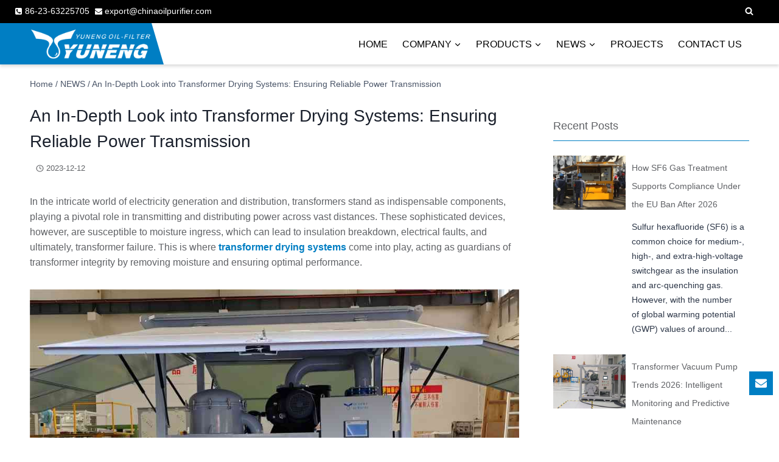

--- FILE ---
content_type: text/html; charset=UTF-8
request_url: https://www.yunengoilpurifier.com/an-in-depth-look-into-transformer-drying-systems-ensuring-reliable-power-transmission
body_size: 42752
content:
<!doctype html>
<html lang="en-US" prefix="og: https://ogp.me/ns#" class="no-js" itemtype="https://schema.org/Blog" itemscope>
<head><meta charset="UTF-8"><script>if(navigator.userAgent.match(/MSIE|Internet Explorer/i)||navigator.userAgent.match(/Trident\/7\..*?rv:11/i)){var href=document.location.href;if(!href.match(/[?&]nowprocket/)){if(href.indexOf("?")==-1){if(href.indexOf("#")==-1){document.location.href=href+"?nowprocket=1"}else{document.location.href=href.replace("#","?nowprocket=1#")}}else{if(href.indexOf("#")==-1){document.location.href=href+"&nowprocket=1"}else{document.location.href=href.replace("#","&nowprocket=1#")}}}}</script><script>(()=>{class RocketLazyLoadScripts{constructor(){this.v="2.0.4",this.userEvents=["keydown","keyup","mousedown","mouseup","mousemove","mouseover","mouseout","touchmove","touchstart","touchend","touchcancel","wheel","click","dblclick","input"],this.attributeEvents=["onblur","onclick","oncontextmenu","ondblclick","onfocus","onmousedown","onmouseenter","onmouseleave","onmousemove","onmouseout","onmouseover","onmouseup","onmousewheel","onscroll","onsubmit"]}async t(){this.i(),this.o(),/iP(ad|hone)/.test(navigator.userAgent)&&this.h(),this.u(),this.l(this),this.m(),this.k(this),this.p(this),this._(),await Promise.all([this.R(),this.L()]),this.lastBreath=Date.now(),this.S(this),this.P(),this.D(),this.O(),this.M(),await this.C(this.delayedScripts.normal),await this.C(this.delayedScripts.defer),await this.C(this.delayedScripts.async),await this.T(),await this.F(),await this.j(),await this.A(),window.dispatchEvent(new Event("rocket-allScriptsLoaded")),this.everythingLoaded=!0,this.lastTouchEnd&&await new Promise(t=>setTimeout(t,500-Date.now()+this.lastTouchEnd)),this.I(),this.H(),this.U(),this.W()}i(){this.CSPIssue=sessionStorage.getItem("rocketCSPIssue"),document.addEventListener("securitypolicyviolation",t=>{this.CSPIssue||"script-src-elem"!==t.violatedDirective||"data"!==t.blockedURI||(this.CSPIssue=!0,sessionStorage.setItem("rocketCSPIssue",!0))},{isRocket:!0})}o(){window.addEventListener("pageshow",t=>{this.persisted=t.persisted,this.realWindowLoadedFired=!0},{isRocket:!0}),window.addEventListener("pagehide",()=>{this.onFirstUserAction=null},{isRocket:!0})}h(){let t;function e(e){t=e}window.addEventListener("touchstart",e,{isRocket:!0}),window.addEventListener("touchend",function i(o){o.changedTouches[0]&&t.changedTouches[0]&&Math.abs(o.changedTouches[0].pageX-t.changedTouches[0].pageX)<10&&Math.abs(o.changedTouches[0].pageY-t.changedTouches[0].pageY)<10&&o.timeStamp-t.timeStamp<200&&(window.removeEventListener("touchstart",e,{isRocket:!0}),window.removeEventListener("touchend",i,{isRocket:!0}),"INPUT"===o.target.tagName&&"text"===o.target.type||(o.target.dispatchEvent(new TouchEvent("touchend",{target:o.target,bubbles:!0})),o.target.dispatchEvent(new MouseEvent("mouseover",{target:o.target,bubbles:!0})),o.target.dispatchEvent(new PointerEvent("click",{target:o.target,bubbles:!0,cancelable:!0,detail:1,clientX:o.changedTouches[0].clientX,clientY:o.changedTouches[0].clientY})),event.preventDefault()))},{isRocket:!0})}q(t){this.userActionTriggered||("mousemove"!==t.type||this.firstMousemoveIgnored?"keyup"===t.type||"mouseover"===t.type||"mouseout"===t.type||(this.userActionTriggered=!0,this.onFirstUserAction&&this.onFirstUserAction()):this.firstMousemoveIgnored=!0),"click"===t.type&&t.preventDefault(),t.stopPropagation(),t.stopImmediatePropagation(),"touchstart"===this.lastEvent&&"touchend"===t.type&&(this.lastTouchEnd=Date.now()),"click"===t.type&&(this.lastTouchEnd=0),this.lastEvent=t.type,t.composedPath&&t.composedPath()[0].getRootNode()instanceof ShadowRoot&&(t.rocketTarget=t.composedPath()[0]),this.savedUserEvents.push(t)}u(){this.savedUserEvents=[],this.userEventHandler=this.q.bind(this),this.userEvents.forEach(t=>window.addEventListener(t,this.userEventHandler,{passive:!1,isRocket:!0})),document.addEventListener("visibilitychange",this.userEventHandler,{isRocket:!0})}U(){this.userEvents.forEach(t=>window.removeEventListener(t,this.userEventHandler,{passive:!1,isRocket:!0})),document.removeEventListener("visibilitychange",this.userEventHandler,{isRocket:!0}),this.savedUserEvents.forEach(t=>{(t.rocketTarget||t.target).dispatchEvent(new window[t.constructor.name](t.type,t))})}m(){const t="return false",e=Array.from(this.attributeEvents,t=>"data-rocket-"+t),i="["+this.attributeEvents.join("],[")+"]",o="[data-rocket-"+this.attributeEvents.join("],[data-rocket-")+"]",s=(e,i,o)=>{o&&o!==t&&(e.setAttribute("data-rocket-"+i,o),e["rocket"+i]=new Function("event",o),e.setAttribute(i,t))};new MutationObserver(t=>{for(const n of t)"attributes"===n.type&&(n.attributeName.startsWith("data-rocket-")||this.everythingLoaded?n.attributeName.startsWith("data-rocket-")&&this.everythingLoaded&&this.N(n.target,n.attributeName.substring(12)):s(n.target,n.attributeName,n.target.getAttribute(n.attributeName))),"childList"===n.type&&n.addedNodes.forEach(t=>{if(t.nodeType===Node.ELEMENT_NODE)if(this.everythingLoaded)for(const i of[t,...t.querySelectorAll(o)])for(const t of i.getAttributeNames())e.includes(t)&&this.N(i,t.substring(12));else for(const e of[t,...t.querySelectorAll(i)])for(const t of e.getAttributeNames())this.attributeEvents.includes(t)&&s(e,t,e.getAttribute(t))})}).observe(document,{subtree:!0,childList:!0,attributeFilter:[...this.attributeEvents,...e]})}I(){this.attributeEvents.forEach(t=>{document.querySelectorAll("[data-rocket-"+t+"]").forEach(e=>{this.N(e,t)})})}N(t,e){const i=t.getAttribute("data-rocket-"+e);i&&(t.setAttribute(e,i),t.removeAttribute("data-rocket-"+e))}k(t){Object.defineProperty(HTMLElement.prototype,"onclick",{get(){return this.rocketonclick||null},set(e){this.rocketonclick=e,this.setAttribute(t.everythingLoaded?"onclick":"data-rocket-onclick","this.rocketonclick(event)")}})}S(t){function e(e,i){let o=e[i];e[i]=null,Object.defineProperty(e,i,{get:()=>o,set(s){t.everythingLoaded?o=s:e["rocket"+i]=o=s}})}e(document,"onreadystatechange"),e(window,"onload"),e(window,"onpageshow");try{Object.defineProperty(document,"readyState",{get:()=>t.rocketReadyState,set(e){t.rocketReadyState=e},configurable:!0}),document.readyState="loading"}catch(t){console.log("WPRocket DJE readyState conflict, bypassing")}}l(t){this.originalAddEventListener=EventTarget.prototype.addEventListener,this.originalRemoveEventListener=EventTarget.prototype.removeEventListener,this.savedEventListeners=[],EventTarget.prototype.addEventListener=function(e,i,o){o&&o.isRocket||!t.B(e,this)&&!t.userEvents.includes(e)||t.B(e,this)&&!t.userActionTriggered||e.startsWith("rocket-")||t.everythingLoaded?t.originalAddEventListener.call(this,e,i,o):(t.savedEventListeners.push({target:this,remove:!1,type:e,func:i,options:o}),"mouseenter"!==e&&"mouseleave"!==e||t.originalAddEventListener.call(this,e,t.savedUserEvents.push,o))},EventTarget.prototype.removeEventListener=function(e,i,o){o&&o.isRocket||!t.B(e,this)&&!t.userEvents.includes(e)||t.B(e,this)&&!t.userActionTriggered||e.startsWith("rocket-")||t.everythingLoaded?t.originalRemoveEventListener.call(this,e,i,o):t.savedEventListeners.push({target:this,remove:!0,type:e,func:i,options:o})}}J(t,e){this.savedEventListeners=this.savedEventListeners.filter(i=>{let o=i.type,s=i.target||window;return e!==o||t!==s||(this.B(o,s)&&(i.type="rocket-"+o),this.$(i),!1)})}H(){EventTarget.prototype.addEventListener=this.originalAddEventListener,EventTarget.prototype.removeEventListener=this.originalRemoveEventListener,this.savedEventListeners.forEach(t=>this.$(t))}$(t){t.remove?this.originalRemoveEventListener.call(t.target,t.type,t.func,t.options):this.originalAddEventListener.call(t.target,t.type,t.func,t.options)}p(t){let e;function i(e){return t.everythingLoaded?e:e.split(" ").map(t=>"load"===t||t.startsWith("load.")?"rocket-jquery-load":t).join(" ")}function o(o){function s(e){const s=o.fn[e];o.fn[e]=o.fn.init.prototype[e]=function(){return this[0]===window&&t.userActionTriggered&&("string"==typeof arguments[0]||arguments[0]instanceof String?arguments[0]=i(arguments[0]):"object"==typeof arguments[0]&&Object.keys(arguments[0]).forEach(t=>{const e=arguments[0][t];delete arguments[0][t],arguments[0][i(t)]=e})),s.apply(this,arguments),this}}if(o&&o.fn&&!t.allJQueries.includes(o)){const e={DOMContentLoaded:[],"rocket-DOMContentLoaded":[]};for(const t in e)document.addEventListener(t,()=>{e[t].forEach(t=>t())},{isRocket:!0});o.fn.ready=o.fn.init.prototype.ready=function(i){function s(){parseInt(o.fn.jquery)>2?setTimeout(()=>i.bind(document)(o)):i.bind(document)(o)}return"function"==typeof i&&(t.realDomReadyFired?!t.userActionTriggered||t.fauxDomReadyFired?s():e["rocket-DOMContentLoaded"].push(s):e.DOMContentLoaded.push(s)),o([])},s("on"),s("one"),s("off"),t.allJQueries.push(o)}e=o}t.allJQueries=[],o(window.jQuery),Object.defineProperty(window,"jQuery",{get:()=>e,set(t){o(t)}})}P(){const t=new Map;document.write=document.writeln=function(e){const i=document.currentScript,o=document.createRange(),s=i.parentElement;let n=t.get(i);void 0===n&&(n=i.nextSibling,t.set(i,n));const c=document.createDocumentFragment();o.setStart(c,0),c.appendChild(o.createContextualFragment(e)),s.insertBefore(c,n)}}async R(){return new Promise(t=>{this.userActionTriggered?t():this.onFirstUserAction=t})}async L(){return new Promise(t=>{document.addEventListener("DOMContentLoaded",()=>{this.realDomReadyFired=!0,t()},{isRocket:!0})})}async j(){return this.realWindowLoadedFired?Promise.resolve():new Promise(t=>{window.addEventListener("load",t,{isRocket:!0})})}M(){this.pendingScripts=[];this.scriptsMutationObserver=new MutationObserver(t=>{for(const e of t)e.addedNodes.forEach(t=>{"SCRIPT"!==t.tagName||t.noModule||t.isWPRocket||this.pendingScripts.push({script:t,promise:new Promise(e=>{const i=()=>{const i=this.pendingScripts.findIndex(e=>e.script===t);i>=0&&this.pendingScripts.splice(i,1),e()};t.addEventListener("load",i,{isRocket:!0}),t.addEventListener("error",i,{isRocket:!0}),setTimeout(i,1e3)})})})}),this.scriptsMutationObserver.observe(document,{childList:!0,subtree:!0})}async F(){await this.X(),this.pendingScripts.length?(await this.pendingScripts[0].promise,await this.F()):this.scriptsMutationObserver.disconnect()}D(){this.delayedScripts={normal:[],async:[],defer:[]},document.querySelectorAll("script[type$=rocketlazyloadscript]").forEach(t=>{t.hasAttribute("data-rocket-src")?t.hasAttribute("async")&&!1!==t.async?this.delayedScripts.async.push(t):t.hasAttribute("defer")&&!1!==t.defer||"module"===t.getAttribute("data-rocket-type")?this.delayedScripts.defer.push(t):this.delayedScripts.normal.push(t):this.delayedScripts.normal.push(t)})}async _(){await this.L();let t=[];document.querySelectorAll("script[type$=rocketlazyloadscript][data-rocket-src]").forEach(e=>{let i=e.getAttribute("data-rocket-src");if(i&&!i.startsWith("data:")){i.startsWith("//")&&(i=location.protocol+i);try{const o=new URL(i).origin;o!==location.origin&&t.push({src:o,crossOrigin:e.crossOrigin||"module"===e.getAttribute("data-rocket-type")})}catch(t){}}}),t=[...new Map(t.map(t=>[JSON.stringify(t),t])).values()],this.Y(t,"preconnect")}async G(t){if(await this.K(),!0!==t.noModule||!("noModule"in HTMLScriptElement.prototype))return new Promise(e=>{let i;function o(){(i||t).setAttribute("data-rocket-status","executed"),e()}try{if(navigator.userAgent.includes("Firefox/")||""===navigator.vendor||this.CSPIssue)i=document.createElement("script"),[...t.attributes].forEach(t=>{let e=t.nodeName;"type"!==e&&("data-rocket-type"===e&&(e="type"),"data-rocket-src"===e&&(e="src"),i.setAttribute(e,t.nodeValue))}),t.text&&(i.text=t.text),t.nonce&&(i.nonce=t.nonce),i.hasAttribute("src")?(i.addEventListener("load",o,{isRocket:!0}),i.addEventListener("error",()=>{i.setAttribute("data-rocket-status","failed-network"),e()},{isRocket:!0}),setTimeout(()=>{i.isConnected||e()},1)):(i.text=t.text,o()),i.isWPRocket=!0,t.parentNode.replaceChild(i,t);else{const i=t.getAttribute("data-rocket-type"),s=t.getAttribute("data-rocket-src");i?(t.type=i,t.removeAttribute("data-rocket-type")):t.removeAttribute("type"),t.addEventListener("load",o,{isRocket:!0}),t.addEventListener("error",i=>{this.CSPIssue&&i.target.src.startsWith("data:")?(console.log("WPRocket: CSP fallback activated"),t.removeAttribute("src"),this.G(t).then(e)):(t.setAttribute("data-rocket-status","failed-network"),e())},{isRocket:!0}),s?(t.fetchPriority="high",t.removeAttribute("data-rocket-src"),t.src=s):t.src="data:text/javascript;base64,"+window.btoa(unescape(encodeURIComponent(t.text)))}}catch(i){t.setAttribute("data-rocket-status","failed-transform"),e()}});t.setAttribute("data-rocket-status","skipped")}async C(t){const e=t.shift();return e?(e.isConnected&&await this.G(e),this.C(t)):Promise.resolve()}O(){this.Y([...this.delayedScripts.normal,...this.delayedScripts.defer,...this.delayedScripts.async],"preload")}Y(t,e){this.trash=this.trash||[];let i=!0;var o=document.createDocumentFragment();t.forEach(t=>{const s=t.getAttribute&&t.getAttribute("data-rocket-src")||t.src;if(s&&!s.startsWith("data:")){const n=document.createElement("link");n.href=s,n.rel=e,"preconnect"!==e&&(n.as="script",n.fetchPriority=i?"high":"low"),t.getAttribute&&"module"===t.getAttribute("data-rocket-type")&&(n.crossOrigin=!0),t.crossOrigin&&(n.crossOrigin=t.crossOrigin),t.integrity&&(n.integrity=t.integrity),t.nonce&&(n.nonce=t.nonce),o.appendChild(n),this.trash.push(n),i=!1}}),document.head.appendChild(o)}W(){this.trash.forEach(t=>t.remove())}async T(){try{document.readyState="interactive"}catch(t){}this.fauxDomReadyFired=!0;try{await this.K(),this.J(document,"readystatechange"),document.dispatchEvent(new Event("rocket-readystatechange")),await this.K(),document.rocketonreadystatechange&&document.rocketonreadystatechange(),await this.K(),this.J(document,"DOMContentLoaded"),document.dispatchEvent(new Event("rocket-DOMContentLoaded")),await this.K(),this.J(window,"DOMContentLoaded"),window.dispatchEvent(new Event("rocket-DOMContentLoaded"))}catch(t){console.error(t)}}async A(){try{document.readyState="complete"}catch(t){}try{await this.K(),this.J(document,"readystatechange"),document.dispatchEvent(new Event("rocket-readystatechange")),await this.K(),document.rocketonreadystatechange&&document.rocketonreadystatechange(),await this.K(),this.J(window,"load"),window.dispatchEvent(new Event("rocket-load")),await this.K(),window.rocketonload&&window.rocketonload(),await this.K(),this.allJQueries.forEach(t=>t(window).trigger("rocket-jquery-load")),await this.K(),this.J(window,"pageshow");const t=new Event("rocket-pageshow");t.persisted=this.persisted,window.dispatchEvent(t),await this.K(),window.rocketonpageshow&&window.rocketonpageshow({persisted:this.persisted})}catch(t){console.error(t)}}async K(){Date.now()-this.lastBreath>45&&(await this.X(),this.lastBreath=Date.now())}async X(){return document.hidden?new Promise(t=>setTimeout(t)):new Promise(t=>requestAnimationFrame(t))}B(t,e){return e===document&&"readystatechange"===t||(e===document&&"DOMContentLoaded"===t||(e===window&&"DOMContentLoaded"===t||(e===window&&"load"===t||e===window&&"pageshow"===t)))}static run(){(new RocketLazyLoadScripts).t()}}RocketLazyLoadScripts.run()})();</script>
	
	<meta name="viewport" content="width=device-width, initial-scale=1, minimum-scale=1">
	
<!-- Search Engine Optimization by Rank Math PRO - https://rankmath.com/ -->
<title>An In-Depth Look into Transformer Drying Systems: Ensuring Reliable Power Transmission - Yuneng</title><link rel="preload" data-rocket-preload as="image" href="https://www.yunengoilpurifier.com/wp-content/uploads/2023/12/Transformer-vacuum-pump-system.jpg" imagesrcset="https://www.yunengoilpurifier.com/wp-content/uploads/2023/12/Transformer-vacuum-pump-system.jpg 937w, https://www.yunengoilpurifier.com/wp-content/uploads/2023/12/Transformer-vacuum-pump-system-300x206.jpg 300w, https://www.yunengoilpurifier.com/wp-content/uploads/2023/12/Transformer-vacuum-pump-system-768x528.jpg 768w" imagesizes="(max-width: 937px) 100vw, 937px" fetchpriority="high">
<meta name="description" content="In the intricate world of electricity generation and distribution, transformers stand as indispensable components, playing a pivotal role in transmitting and"/>
<meta name="robots" content="follow, index, max-snippet:-1, max-video-preview:-1, max-image-preview:large"/>
<link rel="canonical" href="https://www.yunengoilpurifier.com/an-in-depth-look-into-transformer-drying-systems-ensuring-reliable-power-transmission" />
<meta property="og:locale" content="en_US" />
<meta property="og:type" content="article" />
<meta property="og:title" content="An In-Depth Look into Transformer Drying Systems: Ensuring Reliable Power Transmission - Yuneng" />
<meta property="og:description" content="In the intricate world of electricity generation and distribution, transformers stand as indispensable components, playing a pivotal role in transmitting and" />
<meta property="og:url" content="https://www.yunengoilpurifier.com/an-in-depth-look-into-transformer-drying-systems-ensuring-reliable-power-transmission" />
<meta property="og:site_name" content="YUNENG" />
<meta property="article:tag" content="news of air dry generator" />
<meta property="article:section" content="NEWS" />
<meta property="og:updated_time" content="2023-12-12T11:11:21+08:00" />
<meta property="og:image" content="https://www.yunengoilpurifier.com/wp-content/uploads/2023/12/Dry-Air-Generator-For-Transformer.jpg" />
<meta property="og:image:secure_url" content="https://www.yunengoilpurifier.com/wp-content/uploads/2023/12/Dry-Air-Generator-For-Transformer.jpg" />
<meta property="og:image:width" content="780" />
<meta property="og:image:height" content="520" />
<meta property="og:image:alt" content="Dry Air Generator For Transformer" />
<meta property="og:image:type" content="image/jpeg" />
<meta property="article:published_time" content="2023-12-12T11:11:17+08:00" />
<meta property="article:modified_time" content="2023-12-12T11:11:21+08:00" />
<meta name="twitter:card" content="summary_large_image" />
<meta name="twitter:title" content="An In-Depth Look into Transformer Drying Systems: Ensuring Reliable Power Transmission - Yuneng" />
<meta name="twitter:description" content="In the intricate world of electricity generation and distribution, transformers stand as indispensable components, playing a pivotal role in transmitting and" />
<meta name="twitter:image" content="https://www.yunengoilpurifier.com/wp-content/uploads/2023/12/Dry-Air-Generator-For-Transformer.jpg" />
<meta name="twitter:label1" content="Written by" />
<meta name="twitter:data1" content="yuneng" />
<meta name="twitter:label2" content="Time to read" />
<meta name="twitter:data2" content="4 minutes" />
<script type="application/ld+json" class="rank-math-schema-pro">{"@context":"https://schema.org","@graph":[{"@type":["Person","Organization"],"@id":"https://www.yunengoilpurifier.com/#person","name":"China Leading Oil Purifier Manufacturer | YUNENG","logo":{"@type":"ImageObject","@id":"https://www.yunengoilpurifier.com/#logo","url":"https://www.yunengoilpurifier.com/wp-content/uploads/2022/05/1199564721981612033-150x64.png","contentUrl":"https://www.yunengoilpurifier.com/wp-content/uploads/2022/05/1199564721981612033-150x64.png","caption":"China Leading Oil Purifier Manufacturer | YUNENG","inLanguage":"en-US"},"image":{"@type":"ImageObject","@id":"https://www.yunengoilpurifier.com/#logo","url":"https://www.yunengoilpurifier.com/wp-content/uploads/2022/05/1199564721981612033-150x64.png","contentUrl":"https://www.yunengoilpurifier.com/wp-content/uploads/2022/05/1199564721981612033-150x64.png","caption":"China Leading Oil Purifier Manufacturer | YUNENG","inLanguage":"en-US"}},{"@type":"WebSite","@id":"https://www.yunengoilpurifier.com/#website","url":"https://www.yunengoilpurifier.com","name":"China Leading Oil Purifier Manufacturer | YUNENG","publisher":{"@id":"https://www.yunengoilpurifier.com/#person"},"inLanguage":"en-US"},{"@type":"ImageObject","@id":"https://www.yunengoilpurifier.com/wp-content/uploads/2023/12/Dry-Air-Generator-For-Transformer.jpg","url":"https://www.yunengoilpurifier.com/wp-content/uploads/2023/12/Dry-Air-Generator-For-Transformer.jpg","width":"780","height":"520","caption":"Dry Air Generator For Transformer","inLanguage":"en-US"},{"@type":"BreadcrumbList","@id":"https://www.yunengoilpurifier.com/an-in-depth-look-into-transformer-drying-systems-ensuring-reliable-power-transmission#breadcrumb","itemListElement":[{"@type":"ListItem","position":"1","item":{"@id":"https://www.yunengoilpurifier.com","name":"Home"}},{"@type":"ListItem","position":"2","item":{"@id":"https://www.yunengoilpurifier.com/category/news","name":"NEWS"}},{"@type":"ListItem","position":"3","item":{"@id":"https://www.yunengoilpurifier.com/an-in-depth-look-into-transformer-drying-systems-ensuring-reliable-power-transmission","name":"An In-Depth Look into Transformer Drying Systems: Ensuring Reliable Power Transmission"}}]},{"@type":"WebPage","@id":"https://www.yunengoilpurifier.com/an-in-depth-look-into-transformer-drying-systems-ensuring-reliable-power-transmission#webpage","url":"https://www.yunengoilpurifier.com/an-in-depth-look-into-transformer-drying-systems-ensuring-reliable-power-transmission","name":"An In-Depth Look into Transformer Drying Systems: Ensuring Reliable Power Transmission - Yuneng","datePublished":"2023-12-12T11:11:17+08:00","dateModified":"2023-12-12T11:11:21+08:00","isPartOf":{"@id":"https://www.yunengoilpurifier.com/#website"},"primaryImageOfPage":{"@id":"https://www.yunengoilpurifier.com/wp-content/uploads/2023/12/Dry-Air-Generator-For-Transformer.jpg"},"inLanguage":"en-US","breadcrumb":{"@id":"https://www.yunengoilpurifier.com/an-in-depth-look-into-transformer-drying-systems-ensuring-reliable-power-transmission#breadcrumb"}},{"@type":"Person","@id":"https://www.yunengoilpurifier.com/an-in-depth-look-into-transformer-drying-systems-ensuring-reliable-power-transmission#author","name":"yuneng","image":{"@type":"ImageObject","@id":"https://secure.gravatar.com/avatar/de742820a706dcb0f1230314bd4d244939470efb871eb7290d5fde71bb0e69c3?s=96&amp;d=mm&amp;r=g","url":"https://secure.gravatar.com/avatar/de742820a706dcb0f1230314bd4d244939470efb871eb7290d5fde71bb0e69c3?s=96&amp;d=mm&amp;r=g","caption":"yuneng","inLanguage":"en-US"},"sameAs":["https://www.yunengoilpurifier.com"]},{"@type":"BlogPosting","headline":"An In-Depth Look into Transformer Drying Systems: Ensuring Reliable Power Transmission - Yuneng","keywords":"Transformer Drying Systems","datePublished":"2023-12-12T11:11:17+08:00","dateModified":"2023-12-12T11:11:21+08:00","articleSection":"NEWS, Product News","author":{"@id":"https://www.yunengoilpurifier.com/an-in-depth-look-into-transformer-drying-systems-ensuring-reliable-power-transmission#author","name":"yuneng"},"publisher":{"@id":"https://www.yunengoilpurifier.com/#person"},"description":"In the intricate world of electricity generation and distribution, transformers stand as indispensable components, playing a pivotal role in transmitting and","name":"An In-Depth Look into Transformer Drying Systems: Ensuring Reliable Power Transmission - Yuneng","@id":"https://www.yunengoilpurifier.com/an-in-depth-look-into-transformer-drying-systems-ensuring-reliable-power-transmission#richSnippet","isPartOf":{"@id":"https://www.yunengoilpurifier.com/an-in-depth-look-into-transformer-drying-systems-ensuring-reliable-power-transmission#webpage"},"image":{"@id":"https://www.yunengoilpurifier.com/wp-content/uploads/2023/12/Dry-Air-Generator-For-Transformer.jpg"},"inLanguage":"en-US","mainEntityOfPage":{"@id":"https://www.yunengoilpurifier.com/an-in-depth-look-into-transformer-drying-systems-ensuring-reliable-power-transmission#webpage"}}]}</script>
<!-- /Rank Math WordPress SEO plugin -->

<link rel='dns-prefetch' href='//www.yunengoilpurifier.com' />
<link rel='dns-prefetch' href='//static.addtoany.com' />
			<script type="rocketlazyloadscript">document.documentElement.classList.remove( 'no-js' );</script>
			<style id='wp-img-auto-sizes-contain-inline-css'>
img:is([sizes=auto i],[sizes^="auto," i]){contain-intrinsic-size:3000px 1500px}
/*# sourceURL=wp-img-auto-sizes-contain-inline-css */
</style>
<link data-minify="1" rel='stylesheet' id='kadence-blocks-rowlayout-css' href='https://www.yunengoilpurifier.com/wp-content/cache/min/1/wp-content/plugins/kadence-blocks/dist/style-blocks-rowlayout.css?ver=1767519273' media='all' />
<link data-minify="1" rel='stylesheet' id='kadence-blocks-column-css' href='https://www.yunengoilpurifier.com/wp-content/cache/min/1/wp-content/plugins/kadence-blocks/dist/style-blocks-column.css?ver=1767519273' media='all' />
<link data-minify="1" rel='stylesheet' id='kadence-blocks-pro-modal-css' href='https://www.yunengoilpurifier.com/wp-content/cache/min/1/wp-content/plugins/kadence-blocks-pro/dist/style-blocks-modal.css?ver=1767519273' media='all' />
<style id='wp-block-library-inline-css'>
:root{--wp-block-synced-color:#7a00df;--wp-block-synced-color--rgb:122,0,223;--wp-bound-block-color:var(--wp-block-synced-color);--wp-editor-canvas-background:#ddd;--wp-admin-theme-color:#007cba;--wp-admin-theme-color--rgb:0,124,186;--wp-admin-theme-color-darker-10:#006ba1;--wp-admin-theme-color-darker-10--rgb:0,107,160.5;--wp-admin-theme-color-darker-20:#005a87;--wp-admin-theme-color-darker-20--rgb:0,90,135;--wp-admin-border-width-focus:2px}@media (min-resolution:192dpi){:root{--wp-admin-border-width-focus:1.5px}}.wp-element-button{cursor:pointer}:root .has-very-light-gray-background-color{background-color:#eee}:root .has-very-dark-gray-background-color{background-color:#313131}:root .has-very-light-gray-color{color:#eee}:root .has-very-dark-gray-color{color:#313131}:root .has-vivid-green-cyan-to-vivid-cyan-blue-gradient-background{background:linear-gradient(135deg,#00d084,#0693e3)}:root .has-purple-crush-gradient-background{background:linear-gradient(135deg,#34e2e4,#4721fb 50%,#ab1dfe)}:root .has-hazy-dawn-gradient-background{background:linear-gradient(135deg,#faaca8,#dad0ec)}:root .has-subdued-olive-gradient-background{background:linear-gradient(135deg,#fafae1,#67a671)}:root .has-atomic-cream-gradient-background{background:linear-gradient(135deg,#fdd79a,#004a59)}:root .has-nightshade-gradient-background{background:linear-gradient(135deg,#330968,#31cdcf)}:root .has-midnight-gradient-background{background:linear-gradient(135deg,#020381,#2874fc)}:root{--wp--preset--font-size--normal:16px;--wp--preset--font-size--huge:42px}.has-regular-font-size{font-size:1em}.has-larger-font-size{font-size:2.625em}.has-normal-font-size{font-size:var(--wp--preset--font-size--normal)}.has-huge-font-size{font-size:var(--wp--preset--font-size--huge)}.has-text-align-center{text-align:center}.has-text-align-left{text-align:left}.has-text-align-right{text-align:right}.has-fit-text{white-space:nowrap!important}#end-resizable-editor-section{display:none}.aligncenter{clear:both}.items-justified-left{justify-content:flex-start}.items-justified-center{justify-content:center}.items-justified-right{justify-content:flex-end}.items-justified-space-between{justify-content:space-between}.screen-reader-text{border:0;clip-path:inset(50%);height:1px;margin:-1px;overflow:hidden;padding:0;position:absolute;width:1px;word-wrap:normal!important}.screen-reader-text:focus{background-color:#ddd;clip-path:none;color:#444;display:block;font-size:1em;height:auto;left:5px;line-height:normal;padding:15px 23px 14px;text-decoration:none;top:5px;width:auto;z-index:100000}html :where(.has-border-color){border-style:solid}html :where([style*=border-top-color]){border-top-style:solid}html :where([style*=border-right-color]){border-right-style:solid}html :where([style*=border-bottom-color]){border-bottom-style:solid}html :where([style*=border-left-color]){border-left-style:solid}html :where([style*=border-width]){border-style:solid}html :where([style*=border-top-width]){border-top-style:solid}html :where([style*=border-right-width]){border-right-style:solid}html :where([style*=border-bottom-width]){border-bottom-style:solid}html :where([style*=border-left-width]){border-left-style:solid}html :where(img[class*=wp-image-]){height:auto;max-width:100%}:where(figure){margin:0 0 1em}html :where(.is-position-sticky){--wp-admin--admin-bar--position-offset:var(--wp-admin--admin-bar--height,0px)}@media screen and (max-width:600px){html :where(.is-position-sticky){--wp-admin--admin-bar--position-offset:0px}}

/*# sourceURL=wp-block-library-inline-css */
</style><style id='wp-block-heading-inline-css'>
h1:where(.wp-block-heading).has-background,h2:where(.wp-block-heading).has-background,h3:where(.wp-block-heading).has-background,h4:where(.wp-block-heading).has-background,h5:where(.wp-block-heading).has-background,h6:where(.wp-block-heading).has-background{padding:1.25em 2.375em}h1.has-text-align-left[style*=writing-mode]:where([style*=vertical-lr]),h1.has-text-align-right[style*=writing-mode]:where([style*=vertical-rl]),h2.has-text-align-left[style*=writing-mode]:where([style*=vertical-lr]),h2.has-text-align-right[style*=writing-mode]:where([style*=vertical-rl]),h3.has-text-align-left[style*=writing-mode]:where([style*=vertical-lr]),h3.has-text-align-right[style*=writing-mode]:where([style*=vertical-rl]),h4.has-text-align-left[style*=writing-mode]:where([style*=vertical-lr]),h4.has-text-align-right[style*=writing-mode]:where([style*=vertical-rl]),h5.has-text-align-left[style*=writing-mode]:where([style*=vertical-lr]),h5.has-text-align-right[style*=writing-mode]:where([style*=vertical-rl]),h6.has-text-align-left[style*=writing-mode]:where([style*=vertical-lr]),h6.has-text-align-right[style*=writing-mode]:where([style*=vertical-rl]){rotate:180deg}
/*# sourceURL=https://www.yunengoilpurifier.com/wp-includes/blocks/heading/style.min.css */
</style>
<style id='wp-block-image-inline-css'>
.wp-block-image>a,.wp-block-image>figure>a{display:inline-block}.wp-block-image img{box-sizing:border-box;height:auto;max-width:100%;vertical-align:bottom}@media not (prefers-reduced-motion){.wp-block-image img.hide{visibility:hidden}.wp-block-image img.show{animation:show-content-image .4s}}.wp-block-image[style*=border-radius] img,.wp-block-image[style*=border-radius]>a{border-radius:inherit}.wp-block-image.has-custom-border img{box-sizing:border-box}.wp-block-image.aligncenter{text-align:center}.wp-block-image.alignfull>a,.wp-block-image.alignwide>a{width:100%}.wp-block-image.alignfull img,.wp-block-image.alignwide img{height:auto;width:100%}.wp-block-image .aligncenter,.wp-block-image .alignleft,.wp-block-image .alignright,.wp-block-image.aligncenter,.wp-block-image.alignleft,.wp-block-image.alignright{display:table}.wp-block-image .aligncenter>figcaption,.wp-block-image .alignleft>figcaption,.wp-block-image .alignright>figcaption,.wp-block-image.aligncenter>figcaption,.wp-block-image.alignleft>figcaption,.wp-block-image.alignright>figcaption{caption-side:bottom;display:table-caption}.wp-block-image .alignleft{float:left;margin:.5em 1em .5em 0}.wp-block-image .alignright{float:right;margin:.5em 0 .5em 1em}.wp-block-image .aligncenter{margin-left:auto;margin-right:auto}.wp-block-image :where(figcaption){margin-bottom:1em;margin-top:.5em}.wp-block-image.is-style-circle-mask img{border-radius:9999px}@supports ((-webkit-mask-image:none) or (mask-image:none)) or (-webkit-mask-image:none){.wp-block-image.is-style-circle-mask img{border-radius:0;-webkit-mask-image:url('data:image/svg+xml;utf8,<svg viewBox="0 0 100 100" xmlns="http://www.w3.org/2000/svg"><circle cx="50" cy="50" r="50"/></svg>');mask-image:url('data:image/svg+xml;utf8,<svg viewBox="0 0 100 100" xmlns="http://www.w3.org/2000/svg"><circle cx="50" cy="50" r="50"/></svg>');mask-mode:alpha;-webkit-mask-position:center;mask-position:center;-webkit-mask-repeat:no-repeat;mask-repeat:no-repeat;-webkit-mask-size:contain;mask-size:contain}}:root :where(.wp-block-image.is-style-rounded img,.wp-block-image .is-style-rounded img){border-radius:9999px}.wp-block-image figure{margin:0}.wp-lightbox-container{display:flex;flex-direction:column;position:relative}.wp-lightbox-container img{cursor:zoom-in}.wp-lightbox-container img:hover+button{opacity:1}.wp-lightbox-container button{align-items:center;backdrop-filter:blur(16px) saturate(180%);background-color:#5a5a5a40;border:none;border-radius:4px;cursor:zoom-in;display:flex;height:20px;justify-content:center;opacity:0;padding:0;position:absolute;right:16px;text-align:center;top:16px;width:20px;z-index:100}@media not (prefers-reduced-motion){.wp-lightbox-container button{transition:opacity .2s ease}}.wp-lightbox-container button:focus-visible{outline:3px auto #5a5a5a40;outline:3px auto -webkit-focus-ring-color;outline-offset:3px}.wp-lightbox-container button:hover{cursor:pointer;opacity:1}.wp-lightbox-container button:focus{opacity:1}.wp-lightbox-container button:focus,.wp-lightbox-container button:hover,.wp-lightbox-container button:not(:hover):not(:active):not(.has-background){background-color:#5a5a5a40;border:none}.wp-lightbox-overlay{box-sizing:border-box;cursor:zoom-out;height:100vh;left:0;overflow:hidden;position:fixed;top:0;visibility:hidden;width:100%;z-index:100000}.wp-lightbox-overlay .close-button{align-items:center;cursor:pointer;display:flex;justify-content:center;min-height:40px;min-width:40px;padding:0;position:absolute;right:calc(env(safe-area-inset-right) + 16px);top:calc(env(safe-area-inset-top) + 16px);z-index:5000000}.wp-lightbox-overlay .close-button:focus,.wp-lightbox-overlay .close-button:hover,.wp-lightbox-overlay .close-button:not(:hover):not(:active):not(.has-background){background:none;border:none}.wp-lightbox-overlay .lightbox-image-container{height:var(--wp--lightbox-container-height);left:50%;overflow:hidden;position:absolute;top:50%;transform:translate(-50%,-50%);transform-origin:top left;width:var(--wp--lightbox-container-width);z-index:9999999999}.wp-lightbox-overlay .wp-block-image{align-items:center;box-sizing:border-box;display:flex;height:100%;justify-content:center;margin:0;position:relative;transform-origin:0 0;width:100%;z-index:3000000}.wp-lightbox-overlay .wp-block-image img{height:var(--wp--lightbox-image-height);min-height:var(--wp--lightbox-image-height);min-width:var(--wp--lightbox-image-width);width:var(--wp--lightbox-image-width)}.wp-lightbox-overlay .wp-block-image figcaption{display:none}.wp-lightbox-overlay button{background:none;border:none}.wp-lightbox-overlay .scrim{background-color:#fff;height:100%;opacity:.9;position:absolute;width:100%;z-index:2000000}.wp-lightbox-overlay.active{visibility:visible}@media not (prefers-reduced-motion){.wp-lightbox-overlay.active{animation:turn-on-visibility .25s both}.wp-lightbox-overlay.active img{animation:turn-on-visibility .35s both}.wp-lightbox-overlay.show-closing-animation:not(.active){animation:turn-off-visibility .35s both}.wp-lightbox-overlay.show-closing-animation:not(.active) img{animation:turn-off-visibility .25s both}.wp-lightbox-overlay.zoom.active{animation:none;opacity:1;visibility:visible}.wp-lightbox-overlay.zoom.active .lightbox-image-container{animation:lightbox-zoom-in .4s}.wp-lightbox-overlay.zoom.active .lightbox-image-container img{animation:none}.wp-lightbox-overlay.zoom.active .scrim{animation:turn-on-visibility .4s forwards}.wp-lightbox-overlay.zoom.show-closing-animation:not(.active){animation:none}.wp-lightbox-overlay.zoom.show-closing-animation:not(.active) .lightbox-image-container{animation:lightbox-zoom-out .4s}.wp-lightbox-overlay.zoom.show-closing-animation:not(.active) .lightbox-image-container img{animation:none}.wp-lightbox-overlay.zoom.show-closing-animation:not(.active) .scrim{animation:turn-off-visibility .4s forwards}}@keyframes show-content-image{0%{visibility:hidden}99%{visibility:hidden}to{visibility:visible}}@keyframes turn-on-visibility{0%{opacity:0}to{opacity:1}}@keyframes turn-off-visibility{0%{opacity:1;visibility:visible}99%{opacity:0;visibility:visible}to{opacity:0;visibility:hidden}}@keyframes lightbox-zoom-in{0%{transform:translate(calc((-100vw + var(--wp--lightbox-scrollbar-width))/2 + var(--wp--lightbox-initial-left-position)),calc(-50vh + var(--wp--lightbox-initial-top-position))) scale(var(--wp--lightbox-scale))}to{transform:translate(-50%,-50%) scale(1)}}@keyframes lightbox-zoom-out{0%{transform:translate(-50%,-50%) scale(1);visibility:visible}99%{visibility:visible}to{transform:translate(calc((-100vw + var(--wp--lightbox-scrollbar-width))/2 + var(--wp--lightbox-initial-left-position)),calc(-50vh + var(--wp--lightbox-initial-top-position))) scale(var(--wp--lightbox-scale));visibility:hidden}}
/*# sourceURL=https://www.yunengoilpurifier.com/wp-includes/blocks/image/style.min.css */
</style>
<style id='wp-block-list-inline-css'>
ol,ul{box-sizing:border-box}:root :where(.wp-block-list.has-background){padding:1.25em 2.375em}
/*# sourceURL=https://www.yunengoilpurifier.com/wp-includes/blocks/list/style.min.css */
</style>
<style id='wp-block-paragraph-inline-css'>
.is-small-text{font-size:.875em}.is-regular-text{font-size:1em}.is-large-text{font-size:2.25em}.is-larger-text{font-size:3em}.has-drop-cap:not(:focus):first-letter{float:left;font-size:8.4em;font-style:normal;font-weight:100;line-height:.68;margin:.05em .1em 0 0;text-transform:uppercase}body.rtl .has-drop-cap:not(:focus):first-letter{float:none;margin-left:.1em}p.has-drop-cap.has-background{overflow:hidden}:root :where(p.has-background){padding:1.25em 2.375em}:where(p.has-text-color:not(.has-link-color)) a{color:inherit}p.has-text-align-left[style*="writing-mode:vertical-lr"],p.has-text-align-right[style*="writing-mode:vertical-rl"]{rotate:180deg}
/*# sourceURL=https://www.yunengoilpurifier.com/wp-includes/blocks/paragraph/style.min.css */
</style>
<style id='wp-block-table-inline-css'>
.wp-block-table{overflow-x:auto}.wp-block-table table{border-collapse:collapse;width:100%}.wp-block-table thead{border-bottom:3px solid}.wp-block-table tfoot{border-top:3px solid}.wp-block-table td,.wp-block-table th{border:1px solid;padding:.5em}.wp-block-table .has-fixed-layout{table-layout:fixed;width:100%}.wp-block-table .has-fixed-layout td,.wp-block-table .has-fixed-layout th{word-break:break-word}.wp-block-table.aligncenter,.wp-block-table.alignleft,.wp-block-table.alignright{display:table;width:auto}.wp-block-table.aligncenter td,.wp-block-table.aligncenter th,.wp-block-table.alignleft td,.wp-block-table.alignleft th,.wp-block-table.alignright td,.wp-block-table.alignright th{word-break:break-word}.wp-block-table .has-subtle-light-gray-background-color{background-color:#f3f4f5}.wp-block-table .has-subtle-pale-green-background-color{background-color:#e9fbe5}.wp-block-table .has-subtle-pale-blue-background-color{background-color:#e7f5fe}.wp-block-table .has-subtle-pale-pink-background-color{background-color:#fcf0ef}.wp-block-table.is-style-stripes{background-color:initial;border-collapse:inherit;border-spacing:0}.wp-block-table.is-style-stripes tbody tr:nth-child(odd){background-color:#f0f0f0}.wp-block-table.is-style-stripes.has-subtle-light-gray-background-color tbody tr:nth-child(odd){background-color:#f3f4f5}.wp-block-table.is-style-stripes.has-subtle-pale-green-background-color tbody tr:nth-child(odd){background-color:#e9fbe5}.wp-block-table.is-style-stripes.has-subtle-pale-blue-background-color tbody tr:nth-child(odd){background-color:#e7f5fe}.wp-block-table.is-style-stripes.has-subtle-pale-pink-background-color tbody tr:nth-child(odd){background-color:#fcf0ef}.wp-block-table.is-style-stripes td,.wp-block-table.is-style-stripes th{border-color:#0000}.wp-block-table.is-style-stripes{border-bottom:1px solid #f0f0f0}.wp-block-table .has-border-color td,.wp-block-table .has-border-color th,.wp-block-table .has-border-color tr,.wp-block-table .has-border-color>*{border-color:inherit}.wp-block-table table[style*=border-top-color] tr:first-child,.wp-block-table table[style*=border-top-color] tr:first-child td,.wp-block-table table[style*=border-top-color] tr:first-child th,.wp-block-table table[style*=border-top-color]>*,.wp-block-table table[style*=border-top-color]>* td,.wp-block-table table[style*=border-top-color]>* th{border-top-color:inherit}.wp-block-table table[style*=border-top-color] tr:not(:first-child){border-top-color:initial}.wp-block-table table[style*=border-right-color] td:last-child,.wp-block-table table[style*=border-right-color] th,.wp-block-table table[style*=border-right-color] tr,.wp-block-table table[style*=border-right-color]>*{border-right-color:inherit}.wp-block-table table[style*=border-bottom-color] tr:last-child,.wp-block-table table[style*=border-bottom-color] tr:last-child td,.wp-block-table table[style*=border-bottom-color] tr:last-child th,.wp-block-table table[style*=border-bottom-color]>*,.wp-block-table table[style*=border-bottom-color]>* td,.wp-block-table table[style*=border-bottom-color]>* th{border-bottom-color:inherit}.wp-block-table table[style*=border-bottom-color] tr:not(:last-child){border-bottom-color:initial}.wp-block-table table[style*=border-left-color] td:first-child,.wp-block-table table[style*=border-left-color] th,.wp-block-table table[style*=border-left-color] tr,.wp-block-table table[style*=border-left-color]>*{border-left-color:inherit}.wp-block-table table[style*=border-style] td,.wp-block-table table[style*=border-style] th,.wp-block-table table[style*=border-style] tr,.wp-block-table table[style*=border-style]>*{border-style:inherit}.wp-block-table table[style*=border-width] td,.wp-block-table table[style*=border-width] th,.wp-block-table table[style*=border-width] tr,.wp-block-table table[style*=border-width]>*{border-style:inherit;border-width:inherit}
/*# sourceURL=https://www.yunengoilpurifier.com/wp-includes/blocks/table/style.min.css */
</style>
<style id='global-styles-inline-css'>
:root{--wp--preset--aspect-ratio--square: 1;--wp--preset--aspect-ratio--4-3: 4/3;--wp--preset--aspect-ratio--3-4: 3/4;--wp--preset--aspect-ratio--3-2: 3/2;--wp--preset--aspect-ratio--2-3: 2/3;--wp--preset--aspect-ratio--16-9: 16/9;--wp--preset--aspect-ratio--9-16: 9/16;--wp--preset--color--black: #000000;--wp--preset--color--cyan-bluish-gray: #abb8c3;--wp--preset--color--white: #ffffff;--wp--preset--color--pale-pink: #f78da7;--wp--preset--color--vivid-red: #cf2e2e;--wp--preset--color--luminous-vivid-orange: #ff6900;--wp--preset--color--luminous-vivid-amber: #fcb900;--wp--preset--color--light-green-cyan: #7bdcb5;--wp--preset--color--vivid-green-cyan: #00d084;--wp--preset--color--pale-cyan-blue: #8ed1fc;--wp--preset--color--vivid-cyan-blue: #0693e3;--wp--preset--color--vivid-purple: #9b51e0;--wp--preset--color--theme-palette-1: #007ec3;--wp--preset--color--theme-palette-2: #215387;--wp--preset--color--theme-palette-3: #1A202C;--wp--preset--color--theme-palette-4: #2D3748;--wp--preset--color--theme-palette-5: #4A5568;--wp--preset--color--theme-palette-6: #606266;--wp--preset--color--theme-palette-7: #EDF2F7;--wp--preset--color--theme-palette-8: #F7FAFC;--wp--preset--color--theme-palette-9: #ffffff;--wp--preset--gradient--vivid-cyan-blue-to-vivid-purple: linear-gradient(135deg,rgb(6,147,227) 0%,rgb(155,81,224) 100%);--wp--preset--gradient--light-green-cyan-to-vivid-green-cyan: linear-gradient(135deg,rgb(122,220,180) 0%,rgb(0,208,130) 100%);--wp--preset--gradient--luminous-vivid-amber-to-luminous-vivid-orange: linear-gradient(135deg,rgb(252,185,0) 0%,rgb(255,105,0) 100%);--wp--preset--gradient--luminous-vivid-orange-to-vivid-red: linear-gradient(135deg,rgb(255,105,0) 0%,rgb(207,46,46) 100%);--wp--preset--gradient--very-light-gray-to-cyan-bluish-gray: linear-gradient(135deg,rgb(238,238,238) 0%,rgb(169,184,195) 100%);--wp--preset--gradient--cool-to-warm-spectrum: linear-gradient(135deg,rgb(74,234,220) 0%,rgb(151,120,209) 20%,rgb(207,42,186) 40%,rgb(238,44,130) 60%,rgb(251,105,98) 80%,rgb(254,248,76) 100%);--wp--preset--gradient--blush-light-purple: linear-gradient(135deg,rgb(255,206,236) 0%,rgb(152,150,240) 100%);--wp--preset--gradient--blush-bordeaux: linear-gradient(135deg,rgb(254,205,165) 0%,rgb(254,45,45) 50%,rgb(107,0,62) 100%);--wp--preset--gradient--luminous-dusk: linear-gradient(135deg,rgb(255,203,112) 0%,rgb(199,81,192) 50%,rgb(65,88,208) 100%);--wp--preset--gradient--pale-ocean: linear-gradient(135deg,rgb(255,245,203) 0%,rgb(182,227,212) 50%,rgb(51,167,181) 100%);--wp--preset--gradient--electric-grass: linear-gradient(135deg,rgb(202,248,128) 0%,rgb(113,206,126) 100%);--wp--preset--gradient--midnight: linear-gradient(135deg,rgb(2,3,129) 0%,rgb(40,116,252) 100%);--wp--preset--font-size--small: 14px;--wp--preset--font-size--medium: 24px;--wp--preset--font-size--large: 32px;--wp--preset--font-size--x-large: 42px;--wp--preset--font-size--larger: 40px;--wp--preset--spacing--20: 0.44rem;--wp--preset--spacing--30: 0.67rem;--wp--preset--spacing--40: 1rem;--wp--preset--spacing--50: 1.5rem;--wp--preset--spacing--60: 2.25rem;--wp--preset--spacing--70: 3.38rem;--wp--preset--spacing--80: 5.06rem;--wp--preset--shadow--natural: 6px 6px 9px rgba(0, 0, 0, 0.2);--wp--preset--shadow--deep: 12px 12px 50px rgba(0, 0, 0, 0.4);--wp--preset--shadow--sharp: 6px 6px 0px rgba(0, 0, 0, 0.2);--wp--preset--shadow--outlined: 6px 6px 0px -3px rgb(255, 255, 255), 6px 6px rgb(0, 0, 0);--wp--preset--shadow--crisp: 6px 6px 0px rgb(0, 0, 0);}:where(.is-layout-flex){gap: 0.5em;}:where(.is-layout-grid){gap: 0.5em;}body .is-layout-flex{display: flex;}.is-layout-flex{flex-wrap: wrap;align-items: center;}.is-layout-flex > :is(*, div){margin: 0;}body .is-layout-grid{display: grid;}.is-layout-grid > :is(*, div){margin: 0;}:where(.wp-block-columns.is-layout-flex){gap: 2em;}:where(.wp-block-columns.is-layout-grid){gap: 2em;}:where(.wp-block-post-template.is-layout-flex){gap: 1.25em;}:where(.wp-block-post-template.is-layout-grid){gap: 1.25em;}.has-black-color{color: var(--wp--preset--color--black) !important;}.has-cyan-bluish-gray-color{color: var(--wp--preset--color--cyan-bluish-gray) !important;}.has-white-color{color: var(--wp--preset--color--white) !important;}.has-pale-pink-color{color: var(--wp--preset--color--pale-pink) !important;}.has-vivid-red-color{color: var(--wp--preset--color--vivid-red) !important;}.has-luminous-vivid-orange-color{color: var(--wp--preset--color--luminous-vivid-orange) !important;}.has-luminous-vivid-amber-color{color: var(--wp--preset--color--luminous-vivid-amber) !important;}.has-light-green-cyan-color{color: var(--wp--preset--color--light-green-cyan) !important;}.has-vivid-green-cyan-color{color: var(--wp--preset--color--vivid-green-cyan) !important;}.has-pale-cyan-blue-color{color: var(--wp--preset--color--pale-cyan-blue) !important;}.has-vivid-cyan-blue-color{color: var(--wp--preset--color--vivid-cyan-blue) !important;}.has-vivid-purple-color{color: var(--wp--preset--color--vivid-purple) !important;}.has-black-background-color{background-color: var(--wp--preset--color--black) !important;}.has-cyan-bluish-gray-background-color{background-color: var(--wp--preset--color--cyan-bluish-gray) !important;}.has-white-background-color{background-color: var(--wp--preset--color--white) !important;}.has-pale-pink-background-color{background-color: var(--wp--preset--color--pale-pink) !important;}.has-vivid-red-background-color{background-color: var(--wp--preset--color--vivid-red) !important;}.has-luminous-vivid-orange-background-color{background-color: var(--wp--preset--color--luminous-vivid-orange) !important;}.has-luminous-vivid-amber-background-color{background-color: var(--wp--preset--color--luminous-vivid-amber) !important;}.has-light-green-cyan-background-color{background-color: var(--wp--preset--color--light-green-cyan) !important;}.has-vivid-green-cyan-background-color{background-color: var(--wp--preset--color--vivid-green-cyan) !important;}.has-pale-cyan-blue-background-color{background-color: var(--wp--preset--color--pale-cyan-blue) !important;}.has-vivid-cyan-blue-background-color{background-color: var(--wp--preset--color--vivid-cyan-blue) !important;}.has-vivid-purple-background-color{background-color: var(--wp--preset--color--vivid-purple) !important;}.has-black-border-color{border-color: var(--wp--preset--color--black) !important;}.has-cyan-bluish-gray-border-color{border-color: var(--wp--preset--color--cyan-bluish-gray) !important;}.has-white-border-color{border-color: var(--wp--preset--color--white) !important;}.has-pale-pink-border-color{border-color: var(--wp--preset--color--pale-pink) !important;}.has-vivid-red-border-color{border-color: var(--wp--preset--color--vivid-red) !important;}.has-luminous-vivid-orange-border-color{border-color: var(--wp--preset--color--luminous-vivid-orange) !important;}.has-luminous-vivid-amber-border-color{border-color: var(--wp--preset--color--luminous-vivid-amber) !important;}.has-light-green-cyan-border-color{border-color: var(--wp--preset--color--light-green-cyan) !important;}.has-vivid-green-cyan-border-color{border-color: var(--wp--preset--color--vivid-green-cyan) !important;}.has-pale-cyan-blue-border-color{border-color: var(--wp--preset--color--pale-cyan-blue) !important;}.has-vivid-cyan-blue-border-color{border-color: var(--wp--preset--color--vivid-cyan-blue) !important;}.has-vivid-purple-border-color{border-color: var(--wp--preset--color--vivid-purple) !important;}.has-vivid-cyan-blue-to-vivid-purple-gradient-background{background: var(--wp--preset--gradient--vivid-cyan-blue-to-vivid-purple) !important;}.has-light-green-cyan-to-vivid-green-cyan-gradient-background{background: var(--wp--preset--gradient--light-green-cyan-to-vivid-green-cyan) !important;}.has-luminous-vivid-amber-to-luminous-vivid-orange-gradient-background{background: var(--wp--preset--gradient--luminous-vivid-amber-to-luminous-vivid-orange) !important;}.has-luminous-vivid-orange-to-vivid-red-gradient-background{background: var(--wp--preset--gradient--luminous-vivid-orange-to-vivid-red) !important;}.has-very-light-gray-to-cyan-bluish-gray-gradient-background{background: var(--wp--preset--gradient--very-light-gray-to-cyan-bluish-gray) !important;}.has-cool-to-warm-spectrum-gradient-background{background: var(--wp--preset--gradient--cool-to-warm-spectrum) !important;}.has-blush-light-purple-gradient-background{background: var(--wp--preset--gradient--blush-light-purple) !important;}.has-blush-bordeaux-gradient-background{background: var(--wp--preset--gradient--blush-bordeaux) !important;}.has-luminous-dusk-gradient-background{background: var(--wp--preset--gradient--luminous-dusk) !important;}.has-pale-ocean-gradient-background{background: var(--wp--preset--gradient--pale-ocean) !important;}.has-electric-grass-gradient-background{background: var(--wp--preset--gradient--electric-grass) !important;}.has-midnight-gradient-background{background: var(--wp--preset--gradient--midnight) !important;}.has-small-font-size{font-size: var(--wp--preset--font-size--small) !important;}.has-medium-font-size{font-size: var(--wp--preset--font-size--medium) !important;}.has-large-font-size{font-size: var(--wp--preset--font-size--large) !important;}.has-x-large-font-size{font-size: var(--wp--preset--font-size--x-large) !important;}
/*# sourceURL=global-styles-inline-css */
</style>

<style id='classic-theme-styles-inline-css'>
/*! This file is auto-generated */
.wp-block-button__link{color:#fff;background-color:#32373c;border-radius:9999px;box-shadow:none;text-decoration:none;padding:calc(.667em + 2px) calc(1.333em + 2px);font-size:1.125em}.wp-block-file__button{background:#32373c;color:#fff;text-decoration:none}
/*# sourceURL=/wp-includes/css/classic-themes.min.css */
</style>
<link data-minify="1" rel='stylesheet' id='wpa-css-css' href='https://www.yunengoilpurifier.com/wp-content/cache/min/1/wp-content/plugins/honeypot/includes/css/wpa.css?ver=1767519273' media='all' />
<link rel='stylesheet' id='kadence-global-css' href='https://www.yunengoilpurifier.com/wp-content/themes/kadence/assets/css/global.min.css?ver=1.1.18' media='all' />
<style id='kadence-global-inline-css'>
/* Kadence Base CSS */
:root{--global-palette1:#007ec3;--global-palette2:#215387;--global-palette3:#1A202C;--global-palette4:#2D3748;--global-palette5:#4A5568;--global-palette6:#606266;--global-palette7:#EDF2F7;--global-palette8:#F7FAFC;--global-palette9:#ffffff;--global-palette9rgb:255, 255, 255;--global-palette-highlight:var(--global-palette1);--global-palette-highlight-alt:var(--global-palette2);--global-palette-highlight-alt2:var(--global-palette9);--global-palette-btn-bg:var(--global-palette1);--global-palette-btn-bg-hover:#999896;--global-palette-btn:var(--global-palette9);--global-palette-btn-hover:var(--global-palette1);--global-body-font-family:Arial, Helvetica, sans-serif;--global-heading-font-family:Arial, Helvetica, sans-serif;--global-primary-nav-font-family:Arial, Helvetica, sans-serif;--global-fallback-font:sans-serif;--global-display-fallback-font:sans-serif;--global-content-width:1230px;--global-content-narrow-width:842px;--global-content-edge-padding:1.5rem;--global-calc-content-width:calc(1230px - var(--global-content-edge-padding) - var(--global-content-edge-padding) );}:root .has-theme-palette-1-background-color{background-color:var(--global-palette1);}:root .has-theme-palette-1-color{color:var(--global-palette1);}:root .has-theme-palette-2-background-color{background-color:var(--global-palette2);}:root .has-theme-palette-2-color{color:var(--global-palette2);}:root .has-theme-palette-3-background-color{background-color:var(--global-palette3);}:root .has-theme-palette-3-color{color:var(--global-palette3);}:root .has-theme-palette-4-background-color{background-color:var(--global-palette4);}:root .has-theme-palette-4-color{color:var(--global-palette4);}:root .has-theme-palette-5-background-color{background-color:var(--global-palette5);}:root .has-theme-palette-5-color{color:var(--global-palette5);}:root .has-theme-palette-6-background-color{background-color:var(--global-palette6);}:root .has-theme-palette-6-color{color:var(--global-palette6);}:root .has-theme-palette-7-background-color{background-color:var(--global-palette7);}:root .has-theme-palette-7-color{color:var(--global-palette7);}:root .has-theme-palette-8-background-color{background-color:var(--global-palette8);}:root .has-theme-palette-8-color{color:var(--global-palette8);}:root .has-theme-palette-9-background-color{background-color:var(--global-palette9);}:root .has-theme-palette-9-color{color:var(--global-palette9);}:root .has-theme-palette1-background-color{background-color:var(--global-palette1);}:root .has-theme-palette1-color{color:var(--global-palette1);}:root .has-theme-palette2-background-color{background-color:var(--global-palette2);}:root .has-theme-palette2-color{color:var(--global-palette2);}:root .has-theme-palette3-background-color{background-color:var(--global-palette3);}:root .has-theme-palette3-color{color:var(--global-palette3);}:root .has-theme-palette4-background-color{background-color:var(--global-palette4);}:root .has-theme-palette4-color{color:var(--global-palette4);}:root .has-theme-palette5-background-color{background-color:var(--global-palette5);}:root .has-theme-palette5-color{color:var(--global-palette5);}:root .has-theme-palette6-background-color{background-color:var(--global-palette6);}:root .has-theme-palette6-color{color:var(--global-palette6);}:root .has-theme-palette7-background-color{background-color:var(--global-palette7);}:root .has-theme-palette7-color{color:var(--global-palette7);}:root .has-theme-palette8-background-color{background-color:var(--global-palette8);}:root .has-theme-palette8-color{color:var(--global-palette8);}:root .has-theme-palette9-background-color{background-color:var(--global-palette9);}:root .has-theme-palette9-color{color:var(--global-palette9);}body{background:var(--global-palette9);}body, input, select, optgroup, textarea{font-style:normal;font-weight:400;font-size:16px;line-height:1.6;font-family:var(--global-body-font-family);color:#606266;}.content-bg, body.content-style-unboxed .site{background:var(--global-palette9);}h1,h2,h3,h4,h5,h6{font-family:var(--global-heading-font-family);}h1{font-style:normal;font-weight:400;font-size:28px;line-height:1.5;font-family:Arial, Helvetica, sans-serif;color:var(--global-palette3);}h2{font-style:normal;font-weight:400;font-size:24px;line-height:1.5;font-family:Arial, Helvetica, sans-serif;color:var(--global-palette3);}h3{font-style:normal;font-weight:400;font-size:22px;line-height:1.5;font-family:Arial, Helvetica, sans-serif;color:var(--global-palette3);}h4{font-style:normal;font-weight:400;font-size:20px;line-height:1.5;font-family:Arial, Helvetica, sans-serif;color:var(--global-palette4);}h5{font-style:normal;font-weight:400;font-size:18px;line-height:1.5;font-family:Arial, Helvetica, sans-serif;color:var(--global-palette4);}h6{font-style:normal;font-weight:400;font-size:18px;line-height:1.5;font-family:Arial, Helvetica, sans-serif;color:var(--global-palette5);}.entry-hero h1{font-style:normal;font-weight:400;font-family:Arial, Helvetica, sans-serif;}.entry-hero .kadence-breadcrumbs, .entry-hero .search-form{font-style:normal;font-weight:400;font-family:Arial, Helvetica, sans-serif;}.entry-hero .kadence-breadcrumbs{max-width:1230px;}.site-container, .site-header-row-layout-contained, .site-footer-row-layout-contained, .entry-hero-layout-contained, .comments-area, .alignfull > .wp-block-cover__inner-container, .alignwide > .wp-block-cover__inner-container{max-width:var(--global-content-width);}.content-width-narrow .content-container.site-container, .content-width-narrow .hero-container.site-container{max-width:var(--global-content-narrow-width);}@media all and (min-width: 1460px){.wp-site-blocks .content-container  .alignwide{margin-left:-115px;margin-right:-115px;width:unset;max-width:unset;}}@media all and (min-width: 1102px){.content-width-narrow .wp-site-blocks .content-container .alignwide{margin-left:-130px;margin-right:-130px;width:unset;max-width:unset;}}.content-style-boxed .wp-site-blocks .entry-content .alignwide{margin-left:-2rem;margin-right:-2rem;}@media all and (max-width: 1024px){.content-style-boxed .wp-site-blocks .entry-content .alignwide{margin-left:-2rem;margin-right:-2rem;}}@media all and (max-width: 767px){.content-style-boxed .wp-site-blocks .entry-content .alignwide{margin-left:-1.5rem;margin-right:-1.5rem;}}.content-area{margin-top:5rem;margin-bottom:5rem;}@media all and (max-width: 1024px){.content-area{margin-top:3rem;margin-bottom:3rem;}}@media all and (max-width: 767px){.content-area{margin-top:2rem;margin-bottom:2rem;}}.entry-content-wrap{padding:2rem;}@media all and (max-width: 1024px){.entry-content-wrap{padding:2rem;}}@media all and (max-width: 767px){.entry-content-wrap{padding:1.5rem;}}.entry.single-entry{box-shadow:0px 15px 15px -10px rgba(0,0,0,0.05);}.entry.loop-entry{box-shadow:0px 15px 15px -10px rgba(0,0,0,0.05);}.loop-entry .entry-content-wrap{padding:2rem;}@media all and (max-width: 1024px){.loop-entry .entry-content-wrap{padding:2rem;}}@media all and (max-width: 767px){.loop-entry .entry-content-wrap{padding:1.5rem;}}.primary-sidebar.widget-area .widget{margin-bottom:1.5em;color:var(--global-palette4);}.primary-sidebar.widget-area .widget-title{font-weight:700;font-size:20px;line-height:1.5;color:var(--global-palette3);}button, .button, .wp-block-button__link, input[type="button"], input[type="reset"], input[type="submit"], .fl-button, .elementor-button-wrapper .elementor-button{font-style:normal;font-weight:400;font-size:14px;font-family:Arial, Helvetica, sans-serif;box-shadow:0px 0px 0px -7px rgba(0,0,0,0);}button:hover, button:focus, button:active, .button:hover, .button:focus, .button:active, .wp-block-button__link:hover, .wp-block-button__link:focus, .wp-block-button__link:active, input[type="button"]:hover, input[type="button"]:focus, input[type="button"]:active, input[type="reset"]:hover, input[type="reset"]:focus, input[type="reset"]:active, input[type="submit"]:hover, input[type="submit"]:focus, input[type="submit"]:active, .elementor-button-wrapper .elementor-button:hover, .elementor-button-wrapper .elementor-button:focus, .elementor-button-wrapper .elementor-button:active{box-shadow:0px 15px 25px -7px rgba(0,0,0,0.1);}@media all and (min-width: 1025px){.transparent-header .entry-hero .entry-hero-container-inner{padding-top:calc(0px + 68px);}}@media all and (max-width: 1024px){.mobile-transparent-header .entry-hero .entry-hero-container-inner{padding-top:calc(0px + 68px);}}@media all and (max-width: 767px){.mobile-transparent-header .entry-hero .entry-hero-container-inner{padding-top:calc(0px + 68px);}}.site-middle-footer-wrap .site-footer-row-container-inner{background:#2b2b2b;}.site-middle-footer-inner-wrap{padding-top:30px;padding-bottom:30px;grid-column-gap:30px;grid-row-gap:30px;}.site-middle-footer-inner-wrap .widget{margin-bottom:30px;}.site-middle-footer-inner-wrap .site-footer-section:not(:last-child):after{right:calc(-30px / 2);}.site-top-footer-inner-wrap{padding-top:30px;padding-bottom:30px;grid-column-gap:30px;grid-row-gap:30px;}.site-top-footer-inner-wrap .widget{margin-bottom:30px;}.site-top-footer-inner-wrap .site-footer-section:not(:last-child):after{right:calc(-30px / 2);}.site-bottom-footer-wrap .site-footer-row-container-inner{background:#2b2b2b;}.site-bottom-footer-inner-wrap{min-height:51px;padding-top:10px;padding-bottom:10px;grid-column-gap:30px;}.site-bottom-footer-inner-wrap .widget{margin-bottom:30px;}.site-bottom-footer-inner-wrap .site-footer-section:not(:last-child):after{right:calc(-30px / 2);}.footer-social-inner-wrap{font-size:1em;margin-top:-0.3em;margin-left:calc(-0.3em / 2);margin-right:calc(-0.3em / 2);}.site-footer .site-footer-wrap .site-footer-section .footer-social-wrap .social-button{margin-top:0.3em;margin-left:calc(0.3em / 2);margin-right:calc(0.3em / 2);border:2px none transparent;border-radius:3px;}#colophon .footer-html{font-style:normal;font-weight:400;font-size:14px;font-family:Arial, Helvetica, sans-serif;color:#e6e6e6;}#kt-scroll-up-reader, #kt-scroll-up{border:1px solid currentColor;border-radius:0px 0px 0px 0px;border-color:var(--global-palette9);bottom:20px;font-size:1.3em;padding:0.4em 0.4em 0.4em 0.4em;}#kt-scroll-up-reader.scroll-up-side-right, #kt-scroll-up.scroll-up-side-right{right:10px;}#kt-scroll-up-reader.scroll-up-side-left, #kt-scroll-up.scroll-up-side-left{left:10px;}#kt-scroll-up-reader:hover, #kt-scroll-up:hover{border-color:var(--global-palette9);}#colophon .footer-navigation .footer-menu-container > ul > li > a{padding-left:calc(1.2em / 2);padding-right:calc(1.2em / 2);color:var(--global-palette5);}#colophon .footer-navigation .footer-menu-container > ul li a:hover{color:var(--global-palette-highlight);}#colophon .footer-navigation .footer-menu-container > ul li.current-menu-item > a{color:var(--global-palette3);}.entry-hero.page-hero-section .entry-header{min-height:200px;}.entry-author-style-center{padding-top:var(--global-md-spacing);border-top:1px solid var(--global-gray-500);}.entry-author-style-center .entry-author-avatar, .entry-meta .author-avatar{display:none;}.entry-author-style-normal .entry-author-profile{padding-left:0px;}#comments .comment-meta{margin-left:0px;}.entry-hero.post-hero-section .entry-header{min-height:200px;}
/* Kadence Header CSS */
@media all and (max-width: 1024px){.mobile-transparent-header #masthead{position:absolute;left:0px;right:0px;z-index:100;}.mobile-transparent-header #masthead, .mobile-transparent-header .site-top-header-wrap .site-header-row-container-inner, .mobile-transparent-header .site-main-header-wrap .site-header-row-container-inner, .mobile-transparent-header .site-bottom-header-wrap .site-header-row-container-inner{background:transparent;}.site-header-row-tablet-layout-fullwidth, .site-header-row-tablet-layout-standard{padding:0px;}}@media all and (min-width: 1025px){.transparent-header #masthead{position:absolute;left:0px;right:0px;z-index:100;}.transparent-header #masthead, .transparent-header .site-top-header-wrap .site-header-row-container-inner, .transparent-header .site-main-header-wrap .site-header-row-container-inner, .transparent-header .site-bottom-header-wrap .site-header-row-container-inner{background:transparent;}}.site-branding a.brand img{max-width:200px;}.site-branding a.brand img.svg-logo-image{width:200px;}.site-branding{padding:0px 0px 0px 0px;}#masthead, #masthead .kadence-sticky-header.item-is-fixed:not(.item-at-start):not(.site-header-row-container), #masthead .kadence-sticky-header.item-is-fixed:not(.item-at-start) > .site-header-row-container-inner{background:#ffffff;}.site-main-header-inner-wrap{min-height:68px;}.site-top-header-wrap .site-header-row-container-inner{background:#000000;}.site-top-header-inner-wrap{min-height:0px;}.site-top-header-wrap .site-header-row-container-inner>.site-container{padding:5px 0px 5px 0px;}.site-bottom-header-inner-wrap{min-height:0px;}.header-navigation[class*="header-navigation-style-underline"] .header-menu-container.primary-menu-container>ul>li>a:after{width:calc( 100% - 1.5em);}.main-navigation .primary-menu-container > ul > li.menu-item > a{padding-left:calc(1.5em / 2);padding-right:calc(1.5em / 2);color:#000000;background:var(--global-palette9);}.main-navigation .primary-menu-container > ul > li.menu-item > .dropdown-nav-special-toggle{right:calc(1.5em / 2);}.main-navigation .primary-menu-container > ul li.menu-item > a{font-style:normal;font-weight:normal;font-size:16px;font-family:var(--global-primary-nav-font-family);}.main-navigation .primary-menu-container > ul > li.menu-item > a:hover{color:#000000;background:var(--global-palette9);}.main-navigation .primary-menu-container > ul > li.menu-item.current-menu-item > a{color:#000000;background:var(--global-palette9);}.header-navigation[class*="header-navigation-style-underline"] .header-menu-container.secondary-menu-container>ul>li>a:after{width:calc( 100% - 1.2em);}.secondary-navigation .secondary-menu-container > ul > li.menu-item > a{padding-left:calc(1.2em / 2);padding-right:calc(1.2em / 2);padding-top:0.6em;padding-bottom:0.6em;color:var(--global-palette5);}.secondary-navigation .primary-menu-container > ul > li.menu-item > .dropdown-nav-special-toggle{right:calc(1.2em / 2);}.secondary-navigation .secondary-menu-container > ul > li.menu-item > a:hover{color:var(--global-palette-highlight);}.secondary-navigation .secondary-menu-container > ul > li.menu-item.current-menu-item > a{color:var(--global-palette3);}.header-navigation .header-menu-container ul ul.sub-menu, .header-navigation .header-menu-container ul ul.submenu{background:var(--global-palette9);box-shadow:0px 2px 13px 0px rgba(0,0,0,0.1);}.header-navigation .header-menu-container ul ul li.menu-item, .header-menu-container ul.menu > li.kadence-menu-mega-enabled > ul > li.menu-item > a{border-bottom:0px solid rgba(255,255,255,0.1);}.header-navigation .header-menu-container ul ul li.menu-item > a{width:200px;padding-top:0.3em;padding-bottom:0.3em;color:#212529;font-style:normal;font-weight:400;font-size:14px;font-family:Arial, Helvetica, sans-serif;}.header-navigation .header-menu-container ul ul li.menu-item > a:hover{color:var(--global-palette1);background:var(--global-palette9);}.header-navigation .header-menu-container ul ul li.menu-item.current-menu-item > a{color:#212529;background:var(--global-palette9);}.mobile-toggle-open-container .menu-toggle-open{color:var(--global-palette5);padding:0.4em 0.6em 0.4em 0.6em;font-size:14px;}.mobile-toggle-open-container .menu-toggle-open.menu-toggle-style-bordered{border:1px solid currentColor;}.mobile-toggle-open-container .menu-toggle-open .menu-toggle-icon{font-size:20px;}.mobile-toggle-open-container .menu-toggle-open:hover, .mobile-toggle-open-container .menu-toggle-open:focus{color:var(--global-palette-highlight);}.mobile-navigation ul li{font-size:14px;}.mobile-navigation ul li a{padding-top:1em;padding-bottom:1em;}.mobile-navigation ul li > a, .mobile-navigation ul li.menu-item-has-children > .drawer-nav-drop-wrap{color:var(--global-palette8);}.mobile-navigation ul li.current-menu-item > a, .mobile-navigation ul li.current-menu-item.menu-item-has-children > .drawer-nav-drop-wrap{color:var(--global-palette-highlight);}.mobile-navigation ul li.menu-item-has-children .drawer-nav-drop-wrap, .mobile-navigation ul li:not(.menu-item-has-children) a{border-bottom:1px solid rgba(255,255,255,0.1);}.mobile-navigation:not(.drawer-navigation-parent-toggle-true) ul li.menu-item-has-children .drawer-nav-drop-wrap button{border-left:1px solid rgba(255,255,255,0.1);}#mobile-drawer .drawer-header .drawer-toggle{padding:0.6em 0.15em 0.6em 0.15em;font-size:24px;}#main-header .header-button{border:2px none transparent;box-shadow:0px 0px 0px -7px rgba(0,0,0,0);}#main-header .header-button:hover{box-shadow:0px 15px 25px -7px rgba(0,0,0,0.1);}.header-html{font-style:normal;font-size:14px;}.header-social-inner-wrap{font-size:1em;margin-top:-0.3em;margin-left:calc(-0.3em / 2);margin-right:calc(-0.3em / 2);}.header-social-wrap .header-social-inner-wrap .social-button{margin-top:0.3em;margin-left:calc(0.3em / 2);margin-right:calc(0.3em / 2);border:2px none transparent;border-radius:3px;}.header-mobile-social-inner-wrap{font-size:1em;margin-top:-0.3em;margin-left:calc(-0.3em / 2);margin-right:calc(-0.3em / 2);}.header-mobile-social-wrap .header-mobile-social-inner-wrap .social-button{margin-top:0.3em;margin-left:calc(0.3em / 2);margin-right:calc(0.3em / 2);border:2px none transparent;border-radius:3px;}.search-toggle-open-container .search-toggle-open{color:var(--global-palette9);}.search-toggle-open-container .search-toggle-open.search-toggle-style-bordered{border:1px solid currentColor;}.search-toggle-open-container .search-toggle-open .search-toggle-icon{font-size:1em;}@media all and (max-width: 1024px){.search-toggle-open-container .search-toggle-open .search-toggle-icon{font-size:0.8em;}}.search-toggle-open-container .search-toggle-open:hover, .search-toggle-open-container .search-toggle-open:focus{color:var(--global-palette9);}#search-drawer .drawer-inner{background:rgba(9,12,16,0.65);}.mobile-header-button-wrap .mobile-header-button-inner-wrap .mobile-header-button{border:2px none transparent;box-shadow:0px 0px 0px -7px rgba(0,0,0,0);}.mobile-header-button-wrap .mobile-header-button-inner-wrap .mobile-header-button:hover{box-shadow:0px 15px 25px -7px rgba(0,0,0,0.1);}.mobile-html{font-style:normal;}@media all and (max-width: 1024px){.mobile-html{font-size:12px;}}.mobile-html a{color:var(--global-palette9);}.mobile-html a:hover{color:var(--global-palette9);}
/* Kadence Pro Header CSS */
.header-navigation-dropdown-direction-left ul ul.submenu, .header-navigation-dropdown-direction-left ul ul.sub-menu{right:0px;left:auto;}.rtl .header-navigation-dropdown-direction-right ul ul.submenu, .rtl .header-navigation-dropdown-direction-right ul ul.sub-menu{left:0px;right:auto;}.header-account-button .nav-drop-title-wrap > .kadence-svg-iconset, .header-account-button > .kadence-svg-iconset{font-size:1.2em;}.site-header-item .header-account-button .nav-drop-title-wrap, .site-header-item .header-account-wrap > .header-account-button{display:flex;align-items:center;}.header-account-style-icon_label .header-account-label{padding-left:5px;}.header-account-style-label_icon .header-account-label{padding-right:5px;}.site-header-item .header-account-wrap .header-account-button{text-decoration:none;box-shadow:none;color:inherit;background:transparent;padding:0.6em 0em 0.6em 0em;}.header-mobile-account-wrap .header-account-button .nav-drop-title-wrap > .kadence-svg-iconset, .header-mobile-account-wrap .header-account-button > .kadence-svg-iconset{font-size:1.2em;}.header-mobile-account-wrap .header-account-button .nav-drop-title-wrap, .header-mobile-account-wrap > .header-account-button{display:flex;align-items:center;}.header-mobile-account-wrap.header-account-style-icon_label .header-account-label{padding-left:5px;}.header-mobile-account-wrap.header-account-style-label_icon .header-account-label{padding-right:5px;}.header-mobile-account-wrap .header-account-button{text-decoration:none;box-shadow:none;color:inherit;background:transparent;padding:0.6em 0em 0.6em 0em;}#login-drawer .drawer-inner .drawer-content{display:flex;justify-content:center;align-items:center;position:absolute;top:0px;bottom:0px;left:0px;right:0px;padding:0px;}#loginform p label{display:block;}#login-drawer #loginform{width:100%;}#login-drawer #loginform input{width:100%;}#login-drawer #loginform input[type="checkbox"]{width:auto;}#login-drawer .drawer-inner .drawer-header{position:relative;z-index:100;}#login-drawer .drawer-content_inner.widget_login_form_inner{padding:2em;width:100%;max-width:350px;border-radius:.25rem;background:var(--global-palette9);color:var(--global-palette4);}#login-drawer .lost_password a{color:var(--global-palette6);}#login-drawer .lost_password, #login-drawer .register-field{text-align:center;}#login-drawer .widget_login_form_inner p{margin-top:1.2em;margin-bottom:0em;}#login-drawer .widget_login_form_inner p:first-child{margin-top:0em;}#login-drawer .widget_login_form_inner label{margin-bottom:0.5em;}#login-drawer hr.register-divider{margin:1.2em 0;border-width:1px;}#login-drawer .register-field{font-size:90%;}@media all and (min-width: 1025px){#login-drawer hr.register-divider.hide-desktop{display:none;}#login-drawer p.register-field.hide-desktop{display:none;}}@media all and (max-width: 1024px){#login-drawer hr.register-divider.hide-mobile{display:none;}#login-drawer p.register-field.hide-mobile{display:none;}}@media all and (max-width: 767px){#login-drawer hr.register-divider.hide-mobile{display:none;}#login-drawer p.register-field.hide-mobile{display:none;}}.tertiary-navigation .tertiary-menu-container > ul > li.menu-item > a{padding-left:calc(1.2em / 2);padding-right:calc(1.2em / 2);padding-top:0.6em;padding-bottom:0.6em;color:var(--global-palette5);}.tertiary-navigation .tertiary-menu-container > ul > li.menu-item > a:hover{color:var(--global-palette-highlight);}.tertiary-navigation .tertiary-menu-container > ul > li.menu-item.current-menu-item > a{color:var(--global-palette3);}.header-navigation[class*="header-navigation-style-underline"] .header-menu-container.tertiary-menu-container>ul>li>a:after{width:calc( 100% - 1.2em);}.quaternary-navigation .quaternary-menu-container > ul > li.menu-item > a{padding-left:calc(1.2em / 2);padding-right:calc(1.2em / 2);padding-top:0.6em;padding-bottom:0.6em;color:var(--global-palette5);}.quaternary-navigation .quaternary-menu-container > ul > li.menu-item > a:hover{color:var(--global-palette-highlight);}.quaternary-navigation .quaternary-menu-container > ul > li.menu-item.current-menu-item > a{color:var(--global-palette3);}.header-navigation[class*="header-navigation-style-underline"] .header-menu-container.quaternary-menu-container>ul>li>a:after{width:calc( 100% - 1.2em);}#main-header .header-divider{border-right:1px solid var(--global-palette6);height:50%;}#main-header .header-divider2{border-right:1px solid var(--global-palette6);height:50%;}#main-header .header-divider3{border-right:1px solid var(--global-palette6);height:50%;}#mobile-header .header-mobile-divider, #mobile-drawer .header-mobile-divider{border-right:1px solid var(--global-palette6);height:50%;}#mobile-drawer .header-mobile-divider{border-top:1px solid var(--global-palette6);width:50%;}#mobile-header .header-mobile-divider2{border-right:1px solid var(--global-palette6);height:50%;}#mobile-drawer .header-mobile-divider2{border-top:1px solid var(--global-palette6);width:50%;}.header-item-search-bar form ::-webkit-input-placeholder{color:currentColor;opacity:0.5;}.header-item-search-bar form ::placeholder{color:currentColor;opacity:0.5;}.header-search-bar form{max-width:100%;width:240px;}.header-mobile-search-bar form{max-width:calc(100vw - var(--global-sm-spacing) - var(--global-sm-spacing));width:240px;}.header-widget-lstyle-normal .header-widget-area-inner a:not(.button){text-decoration:underline;}.header-contact-wrap{margin:0px 0px 0px 0px;}.element-contact-inner-wrap{display:flex;flex-wrap:wrap;align-items:center;margin-top:-0.6em;margin-left:calc(-0.6em / 2);margin-right:calc(-0.6em / 2);}.element-contact-inner-wrap .header-contact-item{display:inline-flex;flex-wrap:wrap;align-items:center;color:var(--global-palette9);font-style:normal;font-weight:400;font-size:14px;font-family:Arial, Helvetica, sans-serif;margin-top:0.6em;margin-left:calc(0.6em / 2);margin-right:calc(0.6em / 2);}.element-contact-inner-wrap a.header-contact-item:hover{color:var(--global-palette9);}.element-contact-inner-wrap .header-contact-item .kadence-svg-iconset{font-size:0.9em;}.header-contact-item img{display:inline-block;}.header-contact-item .contact-label{margin-left:0.3em;}.rtl .header-contact-item .contact-label{margin-right:0.3em;margin-left:0px;}.header-mobile-contact-wrap .element-contact-inner-wrap{display:flex;flex-wrap:wrap;align-items:center;margin-top:-0.1em;margin-left:calc(-0.5em / 2);margin-right:calc(-0.5em / 2);}.header-mobile-contact-wrap .element-contact-inner-wrap .header-contact-item{display:inline-flex;flex-wrap:wrap;align-items:center;color:var(--global-palette9);font-style:normal;margin-top:0.1em;margin-left:calc(0.5em / 2);margin-right:calc(0.5em / 2);}@media all and (max-width: 1024px){.header-mobile-contact-wrap .element-contact-inner-wrap .header-contact-item{font-size:12px;}}.header-mobile-contact-wrap .element-contact-inner-wrap a.header-contact-item:hover{color:var(--global-palette9);}.header-mobile-contact-wrap .element-contact-inner-wrap .header-contact-item .kadence-svg-iconset{font-size:1em;}#main-header .header-button2{box-shadow:0px 0px 0px -7px rgba(0,0,0,0);}#main-header .header-button2:hover{box-shadow:0px 15px 25px -7px rgba(0,0,0,0.1);}.mobile-header-button2-wrap .mobile-header-button-inner-wrap .mobile-header-button2{border:2px none transparent;box-shadow:0px 0px 0px -7px rgba(0,0,0,0);}.mobile-header-button2-wrap .mobile-header-button-inner-wrap .mobile-header-button2:hover{box-shadow:0px 15px 25px -7px rgba(0,0,0,0.1);}#widget-drawer.popup-drawer-layout-fullwidth .drawer-content .header-widget2, #widget-drawer.popup-drawer-layout-sidepanel .drawer-inner{max-width:400px;}#widget-drawer.popup-drawer-layout-fullwidth .drawer-content .header-widget2{margin:0 auto;}.widget-toggle-open{display:flex;align-items:center;background:transparent;box-shadow:none;}.widget-toggle-open:hover, .widget-toggle-open:focus{border-color:currentColor;background:transparent;box-shadow:none;}.widget-toggle-open .widget-toggle-icon{display:flex;}.widget-toggle-open .widget-toggle-label{padding-right:5px;}.rtl .widget-toggle-open .widget-toggle-label{padding-left:5px;padding-right:0px;}.widget-toggle-open .widget-toggle-label:empty, .rtl .widget-toggle-open .widget-toggle-label:empty{padding-right:0px;padding-left:0px;}.widget-toggle-open-container .widget-toggle-open{color:var(--global-palette5);padding:0.4em 0.6em 0.4em 0.6em;font-size:14px;}.widget-toggle-open-container .widget-toggle-open.widget-toggle-style-bordered{border:1px solid currentColor;}.widget-toggle-open-container .widget-toggle-open .widget-toggle-icon{font-size:20px;}.widget-toggle-open-container .widget-toggle-open:hover, .widget-toggle-open-container .widget-toggle-open:focus{color:var(--global-palette-highlight);}#widget-drawer .header-widget-2style-normal a:not(.button){text-decoration:underline;}#widget-drawer .header-widget-2style-plain a:not(.button){text-decoration:none;}#widget-drawer .header-widget2 .widget-title{color:var(--global-palette9);}#widget-drawer .header-widget2{color:var(--global-palette8);}#widget-drawer .header-widget2 a:not(.button), #widget-drawer .header-widget2 .drawer-sub-toggle{color:var(--global-palette8);}#widget-drawer .header-widget2 a:not(.button):hover, #widget-drawer .header-widget2 .drawer-sub-toggle:hover{color:var(--global-palette9);}#mobile-secondary-site-navigation ul li{font-size:14px;}#mobile-secondary-site-navigation ul li a{padding-top:1em;padding-bottom:1em;}#mobile-secondary-site-navigation ul li > a, #mobile-secondary-site-navigation ul li.menu-item-has-children > .drawer-nav-drop-wrap{color:var(--global-palette8);}#mobile-secondary-site-navigation ul li.current-menu-item > a, #mobile-secondary-site-navigation ul li.current-menu-item.menu-item-has-children > .drawer-nav-drop-wrap{color:var(--global-palette-highlight);}#mobile-secondary-site-navigation ul li.menu-item-has-children .drawer-nav-drop-wrap, #mobile-secondary-site-navigation ul li:not(.menu-item-has-children) a{border-bottom:1px solid rgba(255,255,255,0.1);}#mobile-secondary-site-navigation:not(.drawer-navigation-parent-toggle-true) ul li.menu-item-has-children .drawer-nav-drop-wrap button{border-left:1px solid rgba(255,255,255,0.1);}
/*# sourceURL=kadence-global-inline-css */
</style>
<link rel='stylesheet' id='kadence-header-css' href='https://www.yunengoilpurifier.com/wp-content/themes/kadence/assets/css/header.min.css?ver=1.1.18' media='all' />
<link rel='stylesheet' id='kadence-content-css' href='https://www.yunengoilpurifier.com/wp-content/themes/kadence/assets/css/content.min.css?ver=1.1.18' media='all' />
<link rel='stylesheet' id='kadence-sidebar-css' href='https://www.yunengoilpurifier.com/wp-content/themes/kadence/assets/css/sidebar.min.css?ver=1.1.18' media='all' />
<link rel='stylesheet' id='kadence-footer-css' href='https://www.yunengoilpurifier.com/wp-content/themes/kadence/assets/css/footer.min.css?ver=1.1.18' media='all' />
<link data-minify="1" rel='stylesheet' id='menu-addons-css' href='https://www.yunengoilpurifier.com/wp-content/cache/min/1/wp-content/plugins/kadence-pro/dist/mega-menu/menu-addon.css?ver=1767519273' media='all' />
<link rel='stylesheet' id='addtoany-css' href='https://www.yunengoilpurifier.com/wp-content/plugins/add-to-any/addtoany.min.css?ver=1.16' media='all' />
<style id='kadence-blocks-global-variables-inline-css'>
:root {--global-kb-font-size-sm:clamp(0.8rem, 0.73rem + 0.217vw, 0.9rem);--global-kb-font-size-md:clamp(1.1rem, 0.995rem + 0.326vw, 1.25rem);--global-kb-font-size-lg:clamp(1.75rem, 1.576rem + 0.543vw, 2rem);--global-kb-font-size-xl:clamp(2.25rem, 1.728rem + 1.63vw, 3rem);--global-kb-font-size-xxl:clamp(2.5rem, 1.456rem + 3.26vw, 4rem);--global-kb-font-size-xxxl:clamp(2.75rem, 0.489rem + 7.065vw, 6rem);}
/*# sourceURL=kadence-blocks-global-variables-inline-css */
</style>
<style id='kadence_blocks_css-inline-css'>
.kb-row-layout-id176_023b3f-05 > .kt-row-column-wrap{max-width:var( --global-content-width, 1230px );padding-left:var(--global-content-edge-padding);padding-right:var(--global-content-edge-padding);padding-top:var(--global-kb-spacing-xxs, 0.5rem);padding-bottom:var(--global-kb-spacing-xxs, 0.5rem);grid-template-columns:minmax(0, 1fr);}@media all and (max-width: 767px){.kb-row-layout-id176_023b3f-05 > .kt-row-column-wrap{grid-template-columns:minmax(0, 1fr);}}.kadence-column176_783fe9-b2 > .kt-inside-inner-col{display:flex;}.kadence-column176_783fe9-b2 > .kt-inside-inner-col{column-gap:var(--global-kb-gap-sm, 1rem);}.kadence-column176_783fe9-b2 > .kt-inside-inner-col{flex-direction:column;justify-content:center;}.kadence-column176_783fe9-b2 > .kt-inside-inner-col > .aligncenter{width:100%;}.kt-row-column-wrap > .kadence-column176_783fe9-b2{align-self:center;}.kt-inner-column-height-full:not(.kt-has-1-columns) > .wp-block-kadence-column.kadence-column176_783fe9-b2{align-self:auto;}.kt-inner-column-height-full:not(.kt-has-1-columns) > .wp-block-kadence-column.kadence-column176_783fe9-b2 > .kt-inside-inner-col{flex-direction:column;justify-content:center;}@media all and (max-width: 1024px){.kt-row-column-wrap > .kadence-column176_783fe9-b2{align-self:center;}}@media all and (max-width: 1024px){.kt-inner-column-height-full:not(.kt-has-1-columns) > .wp-block-kadence-column.kadence-column176_783fe9-b2{align-self:auto;}}@media all and (max-width: 1024px){.kt-inner-column-height-full:not(.kt-has-1-columns) > .wp-block-kadence-column.kadence-column176_783fe9-b2 > .kt-inside-inner-col{flex-direction:column;justify-content:center;}}@media all and (max-width: 1024px){.kadence-column176_783fe9-b2 > .kt-inside-inner-col{flex-direction:column;justify-content:center;}}@media all and (max-width: 767px){.kt-row-column-wrap > .kadence-column176_783fe9-b2{align-self:center;}.kt-inner-column-height-full:not(.kt-has-1-columns) > .wp-block-kadence-column.kadence-column176_783fe9-b2{align-self:auto;}.kt-inner-column-height-full:not(.kt-has-1-columns) > .wp-block-kadence-column.kadence-column176_783fe9-b2 > .kt-inside-inner-col{flex-direction:column;justify-content:center;}.kadence-column176_783fe9-b2 > .kt-inside-inner-col{flex-direction:column;justify-content:center;}}.kb-row-layout-id212_d61ecc-c3 > .kt-row-column-wrap{padding-top:var( --global-kb-row-default-top, var(--global-kb-spacing-sm, 1.5rem) );padding-bottom:var( --global-kb-row-default-bottom, var(--global-kb-spacing-sm, 1.5rem) );grid-template-columns:minmax(0, 1fr);}@media all and (max-width: 767px){.kb-row-layout-id212_d61ecc-c3 > .kt-row-column-wrap{grid-template-columns:minmax(0, 1fr);}}.kadence-column212_d99978-3a > .kt-inside-inner-col{column-gap:var(--global-kb-gap-sm, 1rem);}.kadence-column212_d99978-3a > .kt-inside-inner-col{flex-direction:column;}.kadence-column212_d99978-3a > .kt-inside-inner-col > .aligncenter{width:100%;}@media all and (max-width: 1024px){.kadence-column212_d99978-3a > .kt-inside-inner-col{flex-direction:column;justify-content:center;}}@media all and (max-width: 767px){.kadence-column212_d99978-3a > .kt-inside-inner-col{flex-direction:column;justify-content:center;}}
/*# sourceURL=kadence_blocks_css-inline-css */
</style>
<style id='kadence_blocks_pro_css-inline-css'>
#kt-modal212_bcbc16-f3 .kt-blocks-modal-link{color:var(--global-palette9, #ffffff);background:var(--global-palette1, #3182CE);border-color:var(--global-palette1, #3182CE);border-radius:0px;font-size:19px;line-height:24px;border-width:0px 0px 0px 0px;padding:10px 10px 10px 10px;margin:0px 0px 0px 0px;}#kt-modal212_bcbc16-f3 .kt-blocks-modal-link:hover, #kt-modal212_bcbc16-f3 .kt-blocks-modal-link:focus{color:#ffffff;background:var(--global-palette1, #3182CE);border-color:var(--global-palette1, #3182CE);}#kt-modal212_bcbc16-f3 .kt-modal-container, #kt-target-modal212_bcbc16-f3 .kt-modal-container, .kb-modal-content212_bcbc16-f3 .kt-modal-container{width:100%;}#kt-modal212_bcbc16-f3 .kt-modal-container, #kt-target-modal212_bcbc16-f3 .kt-modal-container, .kb-modal-content212_bcbc16-f3 .kt-modal-container{padding-top:30px;padding-right:30px;padding-bottom:30px;padding-left:30px;margin-top:20px;margin-right:20px;margin-bottom:20px;margin-left:20px;}#kt-modal212_bcbc16-f3 .kt-modal-container, #kt-target-modal212_bcbc16-f3 .kt-modal-container, .kb-modal-content212_bcbc16-f3 .kt-modal-container{border-width:0px 0px 0px 0px;}#kt-modal212_bcbc16-f3 .kt-modal-close svg, #kt-target-modal212_bcbc16-f3 .kt-modal-close svg, .kb-modal-content212_bcbc16-f3 .kt-modal-close svg{width:24px;height:24px;}@media all and (max-width: 1024px){#kt-modal212_bcbc16-f3 .kt-modal-container, #kt-target-modal212_bcbc16-f3 .kt-modal-container, .kb-modal-content212_bcbc16-f3 .kt-modal-container{width:100%;}}@media all and (max-width: 1024px){#kt-modal212_bcbc16-f3 .kt-modal-close svg, #kt-target-modal212_bcbc16-f3 .kt-modal-close svg, .kb-modal-content212_bcbc16-f3 .kt-modal-close svg{width:24px;height:24px;}}@media all and (max-width: 767px){#kt-modal212_bcbc16-f3 .kt-modal-container, #kt-target-modal212_bcbc16-f3 .kt-modal-container, .kb-modal-content212_bcbc16-f3 .kt-modal-container{width:100%;}#kt-modal212_bcbc16-f3 .kt-modal-close svg, #kt-target-modal212_bcbc16-f3 .kt-modal-close svg, .kb-modal-content212_bcbc16-f3 .kt-modal-close svg{width:24px;height:24px;}}
/*# sourceURL=kadence_blocks_pro_css-inline-css */
</style>
<link data-minify="1" rel='stylesheet' id='moove_gdpr_frontend-css' href='https://www.yunengoilpurifier.com/wp-content/cache/min/1/wp-content/plugins/gdpr-cookie-compliance/dist/styles/gdpr-main.css?ver=1767519273' media='all' />
<style id='moove_gdpr_frontend-inline-css'>
#moove_gdpr_cookie_modal,#moove_gdpr_cookie_info_bar,.gdpr_cookie_settings_shortcode_content{font-family:&#039;Nunito&#039;,sans-serif}#moove_gdpr_save_popup_settings_button{background-color:#373737;color:#fff}#moove_gdpr_save_popup_settings_button:hover{background-color:#000}#moove_gdpr_cookie_info_bar .moove-gdpr-info-bar-container .moove-gdpr-info-bar-content a.mgbutton,#moove_gdpr_cookie_info_bar .moove-gdpr-info-bar-container .moove-gdpr-info-bar-content button.mgbutton{background-color:#0C4DA2}#moove_gdpr_cookie_modal .moove-gdpr-modal-content .moove-gdpr-modal-footer-content .moove-gdpr-button-holder a.mgbutton,#moove_gdpr_cookie_modal .moove-gdpr-modal-content .moove-gdpr-modal-footer-content .moove-gdpr-button-holder button.mgbutton,.gdpr_cookie_settings_shortcode_content .gdpr-shr-button.button-green{background-color:#0C4DA2;border-color:#0C4DA2}#moove_gdpr_cookie_modal .moove-gdpr-modal-content .moove-gdpr-modal-footer-content .moove-gdpr-button-holder a.mgbutton:hover,#moove_gdpr_cookie_modal .moove-gdpr-modal-content .moove-gdpr-modal-footer-content .moove-gdpr-button-holder button.mgbutton:hover,.gdpr_cookie_settings_shortcode_content .gdpr-shr-button.button-green:hover{background-color:#fff;color:#0C4DA2}#moove_gdpr_cookie_modal .moove-gdpr-modal-content .moove-gdpr-modal-close i,#moove_gdpr_cookie_modal .moove-gdpr-modal-content .moove-gdpr-modal-close span.gdpr-icon{background-color:#0C4DA2;border:1px solid #0C4DA2}#moove_gdpr_cookie_info_bar span.moove-gdpr-infobar-allow-all.focus-g,#moove_gdpr_cookie_info_bar span.moove-gdpr-infobar-allow-all:focus,#moove_gdpr_cookie_info_bar button.moove-gdpr-infobar-allow-all.focus-g,#moove_gdpr_cookie_info_bar button.moove-gdpr-infobar-allow-all:focus,#moove_gdpr_cookie_info_bar span.moove-gdpr-infobar-reject-btn.focus-g,#moove_gdpr_cookie_info_bar span.moove-gdpr-infobar-reject-btn:focus,#moove_gdpr_cookie_info_bar button.moove-gdpr-infobar-reject-btn.focus-g,#moove_gdpr_cookie_info_bar button.moove-gdpr-infobar-reject-btn:focus,#moove_gdpr_cookie_info_bar span.change-settings-button.focus-g,#moove_gdpr_cookie_info_bar span.change-settings-button:focus,#moove_gdpr_cookie_info_bar button.change-settings-button.focus-g,#moove_gdpr_cookie_info_bar button.change-settings-button:focus{-webkit-box-shadow:0 0 1px 3px #0C4DA2;-moz-box-shadow:0 0 1px 3px #0C4DA2;box-shadow:0 0 1px 3px #0C4DA2}#moove_gdpr_cookie_modal .moove-gdpr-modal-content .moove-gdpr-modal-close i:hover,#moove_gdpr_cookie_modal .moove-gdpr-modal-content .moove-gdpr-modal-close span.gdpr-icon:hover,#moove_gdpr_cookie_info_bar span[data-href]>u.change-settings-button{color:#0C4DA2}#moove_gdpr_cookie_modal .moove-gdpr-modal-content .moove-gdpr-modal-left-content #moove-gdpr-menu li.menu-item-selected a span.gdpr-icon,#moove_gdpr_cookie_modal .moove-gdpr-modal-content .moove-gdpr-modal-left-content #moove-gdpr-menu li.menu-item-selected button span.gdpr-icon{color:inherit}#moove_gdpr_cookie_modal .moove-gdpr-modal-content .moove-gdpr-modal-left-content #moove-gdpr-menu li a span.gdpr-icon,#moove_gdpr_cookie_modal .moove-gdpr-modal-content .moove-gdpr-modal-left-content #moove-gdpr-menu li button span.gdpr-icon{color:inherit}#moove_gdpr_cookie_modal .gdpr-acc-link{line-height:0;font-size:0;color:transparent;position:absolute}#moove_gdpr_cookie_modal .moove-gdpr-modal-content .moove-gdpr-modal-close:hover i,#moove_gdpr_cookie_modal .moove-gdpr-modal-content .moove-gdpr-modal-left-content #moove-gdpr-menu li a,#moove_gdpr_cookie_modal .moove-gdpr-modal-content .moove-gdpr-modal-left-content #moove-gdpr-menu li button,#moove_gdpr_cookie_modal .moove-gdpr-modal-content .moove-gdpr-modal-left-content #moove-gdpr-menu li button i,#moove_gdpr_cookie_modal .moove-gdpr-modal-content .moove-gdpr-modal-left-content #moove-gdpr-menu li a i,#moove_gdpr_cookie_modal .moove-gdpr-modal-content .moove-gdpr-tab-main .moove-gdpr-tab-main-content a:hover,#moove_gdpr_cookie_info_bar.moove-gdpr-dark-scheme .moove-gdpr-info-bar-container .moove-gdpr-info-bar-content a.mgbutton:hover,#moove_gdpr_cookie_info_bar.moove-gdpr-dark-scheme .moove-gdpr-info-bar-container .moove-gdpr-info-bar-content button.mgbutton:hover,#moove_gdpr_cookie_info_bar.moove-gdpr-dark-scheme .moove-gdpr-info-bar-container .moove-gdpr-info-bar-content a:hover,#moove_gdpr_cookie_info_bar.moove-gdpr-dark-scheme .moove-gdpr-info-bar-container .moove-gdpr-info-bar-content button:hover,#moove_gdpr_cookie_info_bar.moove-gdpr-dark-scheme .moove-gdpr-info-bar-container .moove-gdpr-info-bar-content span.change-settings-button:hover,#moove_gdpr_cookie_info_bar.moove-gdpr-dark-scheme .moove-gdpr-info-bar-container .moove-gdpr-info-bar-content button.change-settings-button:hover,#moove_gdpr_cookie_info_bar.moove-gdpr-dark-scheme .moove-gdpr-info-bar-container .moove-gdpr-info-bar-content u.change-settings-button:hover,#moove_gdpr_cookie_info_bar span[data-href]>u.change-settings-button,#moove_gdpr_cookie_info_bar.moove-gdpr-dark-scheme .moove-gdpr-info-bar-container .moove-gdpr-info-bar-content a.mgbutton.focus-g,#moove_gdpr_cookie_info_bar.moove-gdpr-dark-scheme .moove-gdpr-info-bar-container .moove-gdpr-info-bar-content button.mgbutton.focus-g,#moove_gdpr_cookie_info_bar.moove-gdpr-dark-scheme .moove-gdpr-info-bar-container .moove-gdpr-info-bar-content a.focus-g,#moove_gdpr_cookie_info_bar.moove-gdpr-dark-scheme .moove-gdpr-info-bar-container .moove-gdpr-info-bar-content button.focus-g,#moove_gdpr_cookie_info_bar.moove-gdpr-dark-scheme .moove-gdpr-info-bar-container .moove-gdpr-info-bar-content a.mgbutton:focus,#moove_gdpr_cookie_info_bar.moove-gdpr-dark-scheme .moove-gdpr-info-bar-container .moove-gdpr-info-bar-content button.mgbutton:focus,#moove_gdpr_cookie_info_bar.moove-gdpr-dark-scheme .moove-gdpr-info-bar-container .moove-gdpr-info-bar-content a:focus,#moove_gdpr_cookie_info_bar.moove-gdpr-dark-scheme .moove-gdpr-info-bar-container .moove-gdpr-info-bar-content button:focus,#moove_gdpr_cookie_info_bar.moove-gdpr-dark-scheme .moove-gdpr-info-bar-container .moove-gdpr-info-bar-content span.change-settings-button.focus-g,span.change-settings-button:focus,button.change-settings-button.focus-g,button.change-settings-button:focus,#moove_gdpr_cookie_info_bar.moove-gdpr-dark-scheme .moove-gdpr-info-bar-container .moove-gdpr-info-bar-content u.change-settings-button.focus-g,#moove_gdpr_cookie_info_bar.moove-gdpr-dark-scheme .moove-gdpr-info-bar-container .moove-gdpr-info-bar-content u.change-settings-button:focus{color:#0C4DA2}#moove_gdpr_cookie_modal .moove-gdpr-branding.focus-g span,#moove_gdpr_cookie_modal .moove-gdpr-modal-content .moove-gdpr-tab-main a.focus-g,#moove_gdpr_cookie_modal .moove-gdpr-modal-content .moove-gdpr-tab-main .gdpr-cd-details-toggle.focus-g{color:#0C4DA2}#moove_gdpr_cookie_modal.gdpr_lightbox-hide{display:none}
/*# sourceURL=moove_gdpr_frontend-inline-css */
</style>
<script type="rocketlazyloadscript" id="addtoany-core-js-before">
window.a2a_config=window.a2a_config||{};a2a_config.callbacks=[];a2a_config.overlays=[];a2a_config.templates={};

//# sourceURL=addtoany-core-js-before
</script>
<script type="rocketlazyloadscript" defer data-rocket-src="https://static.addtoany.com/menu/page.js" id="addtoany-core-js"></script>
<script type="rocketlazyloadscript" data-rocket-src="https://www.yunengoilpurifier.com/wp-includes/js/jquery/jquery.min.js?ver=3.7.1" id="jquery-core-js" data-rocket-defer defer></script>
<script type="rocketlazyloadscript" defer data-rocket-src="https://www.yunengoilpurifier.com/wp-content/plugins/add-to-any/addtoany.min.js?ver=1.1" id="addtoany-jquery-js"></script>
<link href="[data-uri]" rel="icon" type="image/x-icon" /><link rel="icon" href="https://www.yunengoilpurifier.com/wp-content/uploads/2022/05/cropped-1199562883861438466-32x32.jpg" sizes="32x32" />
<link rel="icon" href="https://www.yunengoilpurifier.com/wp-content/uploads/2022/05/cropped-1199562883861438466-192x192.jpg" sizes="192x192" />
<link rel="apple-touch-icon" href="https://www.yunengoilpurifier.com/wp-content/uploads/2022/05/cropped-1199562883861438466-180x180.jpg" />
<meta name="msapplication-TileImage" content="https://www.yunengoilpurifier.com/wp-content/uploads/2022/05/cropped-1199562883861438466-270x270.jpg" />
		<style id="wp-custom-css">
			a{
	text-decoration:none !important;
}
/*menu*/
.site-header-main-section-left .site-header-item{
	background-color: #007ec3;
	position: relative;
}
.site-header-main-section-left .site-header-item .site-branding:before{
	content: '';
    height: 100%;
    width: 200%;
    position: absolute;
    left: calc(-200% - 0px);
    top: 0;
    background-color: rgba(0, 126, 195, 1);
}
.site-header-main-section-left .site-header-item .has-logo-image:before{
	content: '';
    position: absolute;
    top: 0;
    left: 100%;
    border-top: 68px solid transparent;
    border-bottom: 0 solid transparent;
    border-left: 20px solid rgba(0, 126, 195, 1);
}
/*menu sub-menu*/
.header-navigation ul.sub-menu{
	border-top:3px solid #007ec3;
}
.header-navigation ul.sub-menu li:hover a{
	padding-left:30px !important;
}
/* ul#menu-left-menu li a{
	 padding: 8px 36px 8px 0;
	border-bottom: 1px solid #007ec3;
	transition: all .2s ease-in-out;
	color:#222222;
} */
ul#menu-left-menu li:hover a,ul#menu-left-menu li:active a{
	text-decoration:none;
	padding-left:15px !important;
	color:red !important;
}
.menu-item-27 ul li>a{
	 width: 340px !important;
}
nav .menu li ul li>a{
	position:relative;
}
nav .menu li ul li>a:before{
	position: absolute;
	content: "";
	top: 15px;
	left: 15px;
	width: 0;
	height: 1px;
	background: rgba(0,0,0,.4);
	-webkit-transition: all .2s ease-in-out;
	-moz-transition: all .2s ease-in-out;
	-o-transition: all .2s ease-in-out;
	transition: all .2s ease-in-out;
}
nav .menu li ul li>a:hover:before{
	background-color: rgba(0, 126, 195, 1);
	width: 10px;
}
/*header*/
.site-main-header-wrap{
	box-shadow: 0 3px 5px rgba(0,0,0,.15);
}
/*left side*/
.left-side-aa .menu li a,.left-side-aa .menu li ul li>a,.left-side-aa nav ul li>a{
	font-size: 14px;
	color: #606266;
	position: relative;
	text-decoration:none;
	display:inline-block;
	padding-top:10px !important;
	padding-bottom:10px !important;
}
.left-side-aa .menu li a:hover,.left-side-aa .menu li ul li>a:hover,.left-side-aa nav ul li>a:hover{
	padding-left:20px !important;
	transition: all .25s;
	color:#007ec3;
}
.left-side-aa .menu li a:before,.left-side-aa .menu li ul li>a:before,.left-side-aa nav ul li>a:before,.left-side-aa .current-menu-item a:before{
	position: absolute;
	content: "";
	top: 20px;
	left: 5px;
	width: 0;
	height: 1px;
	background: rgba(0,0,0,.4);
	-webkit-transition: all .2s ease-in-out;
	-moz-transition: all .2s ease-in-out;
	-o-transition: all .2s ease-in-out;
	transition: all .2s ease-in-out;
}
.left-side-aa .menu li a:hover:before,.left-side-aa .menu li ul li>a:hover:before,.left-side-aa nav ul li>a:hover:before,.left-side-aa .current-menu-item a:before{
	background-color: rgba(0, 126, 195, 1) !important;
	width: 10px !important;
}
.left-side-aa h3{
	padding-bottom:10px;
	border-bottom:1px solid #007ec3;
}
.left-side-aa nav ul{
	display: inline-block;
  width: 100%;
}
.left-side-aa ul li{
	border-bottom:1px solid #007ec3;
	margin-bottom:0px !important;
}
.left-side-aa .menu li button{
	border-left:0px !important;
	border-bottom:0px !important;
	color:#007ec3 !important;	
}
.left-side-aa .has-collapse-sub-nav .sub-menu li:last-child{
	border-bottom:0px !important;
}
.left-side-aa .current-menu-item a{
	color:#007ec3 !important;	
	padding-left:20px !important;
}
.left-side-aa .current-menu-item .sub-menu a:hover{
	color:#007ec3 !important;	
}
.left-side-aa .current-menu-item .active a {
	color: #606266 !important;
	padding-left: 0px !important;
}
.left-side-aa .current-menu-item .active a:before{
	width: 0px !important
}

/*table*/
table{
	border-top: 0;
    border-right: 0;
    border-bottom: .0625rem solid #dee2e6;
    border-left: .0625rem solid #dee2e6;
    overflow-x: auto;
    display: inline-table;
	width: 100%!important;
}
table td{
	padding: .75rem !important;
    border-left: 0 !important;
    border-bottom: 0 !important;
    border-top: .0625rem solid #dee2e6 !important;
    border-right: .0625rem solid #dee2e6 !important;
    vertical-align: top !important;
}
/** iPhone **/
@media only screen and (min-width: 320px) and (max-width: 767px) {
    table{
        display: block;
        border-collapse: collapse;
         overflow-x: auto;
    }
	.cnc-mach-ser + div.kb-row-layout-wrap .kt-has-2-columns>.wp-block-kadence-column:first-child{
		display:none;
	}
}
/*form*/
/*居中设置*/
.wpforms-submit-container {
     text-align: center;
}
div.wpforms-container-full .wpforms-form input[type=text],div.wpforms-container-full .wpforms-form input[type=email],div.wpforms-container-full .wpforms-form textarea{
	padding: 20px 12px !important;
	border:1px solid #a0aec0 !important;
	border-radius:3px !important;
}
div.wpforms-container-full .wpforms-form input[type=tel]{
		padding: 20px 50px !important;
	border:1px solid #a0aec0 !important;
	border-radius:3px !important;
}
div.wpforms-container-full .wpforms-form input:hover, div.wpforms-container-full .wpforms-form input:focus, div.wpforms-container-full .wpforms-form input:active, div.wpforms-container-full .wpforms-form textarea:hover, div.wpforms-container-full .wpforms-form textarea:focus, div.wpforms-container-full .wpforms-form textarea:active{
/* 	border-color:#303744 !important; */
	box-shadow: 0 0 5px rgba(107, 173, 226.15);
}
.wpforms-form button[type=submit] {
    background-color: #007ec3 !important;
    border-color: #007ec3 !important;
    color: #fff !important;
	border-radius:5px !important;
	padding: 5px 40px !important;
    font-size: 14px !important;
}
 
.wpforms-form button[type=submit]:hover {
    background-color: #999896 !important;
	color: #007ec3 !important;
	border-color: #999896 !important;
}
/*email popup*/
.popup-email {
position: fixed;
bottom: 70px;
right: 10px;
}
/*footer-all-menu*/
.footer-all-menu .menu li button,.footer-all-menu .menu-item-333,.footer-all-menu .menu-item-295,.footer-all-menu .menu li .sub-menu
{
	display:none !important;
}
.footer-all-menu hr:after{
	position: absolute;
	width: 10px;
	height: 10px;
	border: 1px solid transparent;
	content: '';
	border-radius: 5px;
	left: 0;
	top: calc(50% - 5px);
	background-color: #2b2b2b;
	border-color: #c7cdd2;
	color: #c7cdd2;
}
.footer-all-menu .menu li a{
	border-bottom:0px !important;
	padding:0px !important;
	color:#c7cdd2 !important;
	font-size:14px;
}
.footer-all-menu .menu li a:hover{
	color: #999896 !important;
	text-decoration: none;
}
.site-footer-middle-section-1,.site-footer-middle-section-3{
	width:200px !important;
}
.site-footer-middle-section-2{
	width:350px !important;
}
.websiteurl{
	display:none;
}
.left-side-aa ul{
	padding-left:0;
}
.recommended-div article{
	height:432.5px;
}
.home-banner-div>.kt-row-column-wrap{
	padding:0;
}
/* .home-banner-div .kadence-column17_2cef3d-e8{
	transform: matrix3d(1, 0, 0, 0, 0, 1, 0, 0, 0, 0, 1, 0, 0, 0, 0, 1);
} */
.home-projects article{
	height:405px;
}
.why-4column .kt-inside-inner-col{
	height:288px;
}
.why-icon{
	z-index: 1;
}
.why-icon .kb-svg-icon-wrap{
	box-shadow: inset 0 0 0 1px #007ec3;
}
/* ar */
html[lang="ar"] .site-header-main-section-left .site-header-item .site-branding:before{
	right: calc(-200% - 0px);
}
html[lang="ar"] .site-header-main-section-left .site-header-item .has-logo-image:before{
	right: 100%;
	transform: scaleX(-1);
}
html[lang="ar"] body.rtl{
	direction: rtl !important;
}
html body.rtl{
	direction: ltr !important;
}
.mobile-html select.gt_selector{
	font-size:12px;
}		</style>
			<meta name="google-site-verification" content="UwBqZ1W1IR9-evZ3kURb6m1wCs3coSbOSa7IPdXYG8c" />
<!-- Google tag (gtag.js) -->
<script type="rocketlazyloadscript" async data-rocket-src="https://www.googletagmanager.com/gtag/js?id=G-PEDHXCZ849"></script>
<script type="rocketlazyloadscript">
  window.dataLayer = window.dataLayer || [];
  function gtag(){dataLayer.push(arguments);}
  gtag('js', new Date());

  gtag('config', 'G-PEDHXCZ849');
</script>
<!-- Google Tag Manager -->
<script type="rocketlazyloadscript">(function(w,d,s,l,i){w[l]=w[l]||[];w[l].push({'gtm.start':
new Date().getTime(),event:'gtm.js'});var f=d.getElementsByTagName(s)[0],
j=d.createElement(s),dl=l!='dataLayer'?'&l='+l:'';j.async=true;j.src=
'https://www.googletagmanager.com/gtm.js?id='+i+dl;f.parentNode.insertBefore(j,f);
})(window,document,'script','dataLayer','GTM-T6H98VXP');</script>
<!-- End Google Tag Manager -->

<link data-minify="1" rel='stylesheet' id='kadence-blocks-post-grid-css' href='https://www.yunengoilpurifier.com/wp-content/cache/min/1/wp-content/plugins/kadence-blocks-pro/dist/style-blocks-postgrid.css?ver=1767519273' media='all' />
<link data-minify="1" rel='stylesheet' id='kadence-pro-sticky-css' href='https://www.yunengoilpurifier.com/wp-content/cache/min/1/wp-content/plugins/kadence-pro/dist/elements/kadence-pro-sticky.css?ver=1767519273' media='all' />
<link rel='stylesheet' id='wpforms-smart-phone-field-css' href='https://www.yunengoilpurifier.com/wp-content/plugins/wpforms/pro/assets/css/vendor/intl-tel-input.min.css?ver=17.0.5' media='all' />
<link rel='stylesheet' id='wpforms-full-css' href='https://www.yunengoilpurifier.com/wp-content/plugins/wpforms/assets/css/wpforms-full.min.css?ver=1.7.1' media='all' />
<meta name="generator" content="WP Rocket 3.20.2" data-wpr-features="wpr_delay_js wpr_defer_js wpr_minify_js wpr_oci wpr_minify_css wpr_preload_links" /></head>

<body class="wp-singular post-template-default single single-post postid-1707 single-format-standard wp-custom-logo wp-embed-responsive wp-theme-kadence footer-on-bottom animate-body-popup hide-focus-outline link-style-standard has-sidebar content-title-style-normal content-width-right content-style-unboxed content-vertical-padding-hide non-transparent-header mobile-non-transparent-header" oncontextmenu="return false" onselectstart="return false" ondragstart="return false" onbeforecopy="return false" oncopy=document.selection.empty() onselect=document.selection.empty()>
<!-- Google Tag Manager (noscript) -->
<noscript><iframe src="https://www.googletagmanager.com/ns.html?id=GTM-T6H98VXP"
height="0" width="0" style="display:none;visibility:hidden"></iframe></noscript>
<!-- End Google Tag Manager (noscript) -->
<div  id="wrapper" class="site wp-site-blocks">
			<a class="skip-link screen-reader-text scroll-ignore" href="#main">Skip to content</a>
		<header  id="masthead" class="site-header" role="banner" itemtype="https://schema.org/WPHeader" itemscope>
	<div  id="main-header" class="site-header-wrap">
		<div class="site-header-inner-wrap">
			<div class="site-header-upper-wrap">
				<div class="site-header-upper-inner-wrap kadence-sticky-header" data-reveal-scroll-up="false" data-shrink="false">
					<div class="site-top-header-wrap site-header-row-container site-header-focus-item site-header-row-layout-standard" data-section="kadence_customizer_header_top">
	<div class="site-header-row-container-inner">
				<div class="site-container">
			<div class="site-top-header-inner-wrap site-header-row site-header-row-has-sides site-header-row-no-center">
									<div class="site-header-top-section-left site-header-section site-header-section-left">
						<div class="site-header-item site-header-focus-item" data-section="kadence_customizer_header_contact">
	<div class="header-contact-wrap"><div class="header-contact-inner-wrap element-contact-inner-wrap inner-link-style-plain"><a href="tel:86-23-63225705" class="contact-button header-contact-item"><span class="kadence-svg-iconset"><svg class="kadence-svg-icon kadence-phone-alt2-svg" fill="currentColor" version="1.1" xmlns="http://www.w3.org/2000/svg" width="24" height="28" viewBox="0 0 24 28"><title>Phone</title><path d="M20 18.641c0-0.078 0-0.172-0.031-0.25-0.094-0.281-2.375-1.437-2.812-1.687-0.297-0.172-0.656-0.516-1.016-0.516-0.688 0-1.703 2.047-2.312 2.047-0.313 0-0.703-0.281-0.984-0.438-2.063-1.156-3.484-2.578-4.641-4.641-0.156-0.281-0.438-0.672-0.438-0.984 0-0.609 2.047-1.625 2.047-2.312 0-0.359-0.344-0.719-0.516-1.016-0.25-0.438-1.406-2.719-1.687-2.812-0.078-0.031-0.172-0.031-0.25-0.031-0.406 0-1.203 0.187-1.578 0.344-1.031 0.469-1.781 2.438-1.781 3.516 0 1.047 0.422 2 0.781 2.969 1.25 3.422 4.969 7.141 8.391 8.391 0.969 0.359 1.922 0.781 2.969 0.781 1.078 0 3.047-0.75 3.516-1.781 0.156-0.375 0.344-1.172 0.344-1.578zM24 6.5v15c0 2.484-2.016 4.5-4.5 4.5h-15c-2.484 0-4.5-2.016-4.5-4.5v-15c0-2.484 2.016-4.5 4.5-4.5h15c2.484 0 4.5 2.016 4.5 4.5z"></path>
				</svg></span><span class="contact-label">86-23-63225705</span></a><a href="/cdn-cgi/l/email-protection#52372a223d202612313a3b3c333d3b3e2227203b343b37207c313d3f" class="contact-button header-contact-item"><span class="kadence-svg-iconset"><svg class="kadence-svg-icon kadence-email-alt-svg" fill="currentColor" version="1.1" xmlns="http://www.w3.org/2000/svg" width="28" height="28" viewBox="0 0 28 28"><title>Email</title><path d="M28 11.094v12.406c0 1.375-1.125 2.5-2.5 2.5h-23c-1.375 0-2.5-1.125-2.5-2.5v-12.406c0.469 0.516 1 0.969 1.578 1.359 2.594 1.766 5.219 3.531 7.766 5.391 1.313 0.969 2.938 2.156 4.641 2.156h0.031c1.703 0 3.328-1.188 4.641-2.156 2.547-1.844 5.172-3.625 7.781-5.391 0.562-0.391 1.094-0.844 1.563-1.359zM28 6.5c0 1.75-1.297 3.328-2.672 4.281-2.438 1.687-4.891 3.375-7.313 5.078-1.016 0.703-2.734 2.141-4 2.141h-0.031c-1.266 0-2.984-1.437-4-2.141-2.422-1.703-4.875-3.391-7.297-5.078-1.109-0.75-2.688-2.516-2.688-3.938 0-1.531 0.828-2.844 2.5-2.844h23c1.359 0 2.5 1.125 2.5 2.5z"></path>
				</svg></span><span class="contact-label"><span class="__cf_email__" data-cfemail="c5a0bdb5aab7b185a6adacaba4aaaca9b5b0b7aca3aca0b7eba6aaa8">[email&#160;protected]</span></span></a></div></div></div><!-- data-section="header_contact" -->
					</div>
																	<div class="site-header-top-section-right site-header-section site-header-section-right">
						<div class="site-header-item site-header-focus-item" data-section="kadence_customizer_header_search">
		<div class="search-toggle-open-container">
						<button class="search-toggle-open drawer-toggle search-toggle-style-default" aria-label="View Search Form" data-toggle-target="#search-drawer" data-toggle-body-class="showing-popup-drawer-from-full" aria-expanded="false" data-set-focus="#search-drawer .search-field"
					>
						<span class="search-toggle-icon"><span class="kadence-svg-iconset"><svg aria-hidden="true" class="kadence-svg-icon kadence-search-svg" fill="currentColor" version="1.1" xmlns="http://www.w3.org/2000/svg" width="26" height="28" viewBox="0 0 26 28"><title>Search</title><path d="M18 13c0-3.859-3.141-7-7-7s-7 3.141-7 7 3.141 7 7 7 7-3.141 7-7zM26 26c0 1.094-0.906 2-2 2-0.531 0-1.047-0.219-1.406-0.594l-5.359-5.344c-1.828 1.266-4.016 1.937-6.234 1.937-6.078 0-11-4.922-11-11s4.922-11 11-11 11 4.922 11 11c0 2.219-0.672 4.406-1.937 6.234l5.359 5.359c0.359 0.359 0.578 0.875 0.578 1.406z"></path>
				</svg></span></span>
		</button>
	</div>
	</div><!-- data-section="header_search" -->
<div class="site-header-item site-header-focus-item" data-section="kadence_customizer_header_html">
	<div class="header-html inner-link-style-normal"><div class="header-html-inner"><div class="gtranslate_wrapper" id="gt-wrapper-63800710"></div></div></div></div><!-- data-section="header_html" -->
					</div>
							</div>
		</div>
	</div>
</div>
<div class="site-main-header-wrap site-header-row-container site-header-focus-item site-header-row-layout-standard" data-section="kadence_customizer_header_main">
	<div class="site-header-row-container-inner">
				<div class="site-container">
			<div class="site-main-header-inner-wrap site-header-row site-header-row-has-sides site-header-row-no-center">
									<div class="site-header-main-section-left site-header-section site-header-section-left">
						<div class="site-header-item site-header-focus-item" data-section="title_tagline">
	<div class="site-branding branding-layout-standard site-brand-logo-only"><a class="brand has-logo-image" href="https://www.yunengoilpurifier.com/" rel="home" aria-label="YUNENG"><img width="248" height="64" src="https://www.yunengoilpurifier.com/wp-content/uploads/2022/05/1199564721981612033.png" class="custom-logo" alt="YUNENG" decoding="async" /></a></div></div><!-- data-section="title_tagline" -->
					</div>
																	<div class="site-header-main-section-right site-header-section site-header-section-right">
						<div class="site-header-item site-header-focus-item site-header-item-main-navigation header-navigation-layout-stretch-false header-navigation-layout-fill-stretch-false" data-section="kadence_customizer_primary_navigation">
		<nav id="site-navigation" class="main-navigation header-navigation nav--toggle-sub header-navigation-style-fullheight header-navigation-dropdown-animation-fade-down" role="navigation" aria-label="Primary Navigation">
				<div class="primary-menu-container header-menu-container">
			<ul id="primary-menu" class="menu"><li id="menu-item-25" class="menu-item menu-item-type-post_type menu-item-object-page menu-item-home menu-item-25"><a href="https://www.yunengoilpurifier.com/">HOME</a></li>
<li id="menu-item-26" class="menu-item menu-item-type-post_type menu-item-object-page menu-item-has-children menu-item-26"><a href="https://www.yunengoilpurifier.com/company"><span class="nav-drop-title-wrap">COMPANY<span class="dropdown-nav-toggle"><span class="kadence-svg-iconset svg-baseline"><svg aria-hidden="true" class="kadence-svg-icon kadence-arrow-down-svg" fill="currentColor" version="1.1" xmlns="http://www.w3.org/2000/svg" width="24" height="24" viewBox="0 0 24 24"><title>Expand</title><path d="M5.293 9.707l6 6c0.391 0.391 1.024 0.391 1.414 0l6-6c0.391-0.391 0.391-1.024 0-1.414s-1.024-0.391-1.414 0l-5.293 5.293-5.293-5.293c-0.391-0.391-1.024-0.391-1.414 0s-0.391 1.024 0 1.414z"></path>
				</svg></span></span></span></a>
<ul class="sub-menu">
	<li id="menu-item-226" class="menu-item menu-item-type-post_type menu-item-object-page menu-item-226"><a href="https://www.yunengoilpurifier.com/certificates">Certificates</a></li>
	<li id="menu-item-227" class="menu-item menu-item-type-post_type menu-item-object-page menu-item-227"><a href="https://www.yunengoilpurifier.com/technical-support">Technical Support</a></li>
	<li id="menu-item-228" class="menu-item menu-item-type-post_type menu-item-object-page menu-item-228"><a href="https://www.yunengoilpurifier.com/overseas-exhibition">Overseas Exhibition</a></li>
</ul>
</li>
<li id="menu-item-27" class="menu-item menu-item-type-post_type menu-item-object-page menu-item-has-children menu-item-27"><a href="https://www.yunengoilpurifier.com/products"><span class="nav-drop-title-wrap">PRODUCTS<span class="dropdown-nav-toggle"><span class="kadence-svg-iconset svg-baseline"><svg aria-hidden="true" class="kadence-svg-icon kadence-arrow-down-svg" fill="currentColor" version="1.1" xmlns="http://www.w3.org/2000/svg" width="24" height="24" viewBox="0 0 24 24"><title>Expand</title><path d="M5.293 9.707l6 6c0.391 0.391 1.024 0.391 1.414 0l6-6c0.391-0.391 0.391-1.024 0-1.414s-1.024-0.391-1.414 0l-5.293 5.293-5.293-5.293c-0.391-0.391-1.024-0.391-1.414 0s-0.391 1.024 0 1.414z"></path>
				</svg></span></span></span></a>
<ul class="sub-menu">
	<li id="menu-item-268" class="menu-item menu-item-type-post_type menu-item-object-page menu-item-268"><a href="https://www.yunengoilpurifier.com/transformer-oil-purifier">Transformer Oil Purifier</a></li>
	<li id="menu-item-269" class="menu-item menu-item-type-post_type menu-item-object-page menu-item-269"><a href="https://www.yunengoilpurifier.com/dry-air-generator">Dry Air Generator</a></li>
	<li id="menu-item-270" class="menu-item menu-item-type-post_type menu-item-object-page menu-item-270"><a href="https://www.yunengoilpurifier.com/vacuum-pumping-system">Vacuum Pumping System</a></li>
	<li id="menu-item-271" class="menu-item menu-item-type-post_type menu-item-object-page menu-item-271"><a href="https://www.yunengoilpurifier.com/sf6-gas-recovery-and-refilling-equipment">SF6 Gas Recovery and Refilling Equipment</a></li>
	<li id="menu-item-273" class="menu-item menu-item-type-post_type menu-item-object-page menu-item-273"><a href="https://www.yunengoilpurifier.com/lubrication-oil-purifier">Lubrication Oil Purifier</a></li>
	<li id="menu-item-1794" class="menu-item menu-item-type-post_type menu-item-object-post menu-item-1794"><a href="https://www.yunengoilpurifier.com/ynzsy-jb-series-oil-blending-machine">Oil Blending Machine</a></li>
	<li id="menu-item-276" class="menu-item menu-item-type-post_type menu-item-object-page menu-item-276"><a href="https://www.yunengoilpurifier.com/portable-oil-purifier-and-customized-machine">Portable Oil Purifier and Customized Machine</a></li>
</ul>
</li>
<li id="menu-item-28" class="menu-item menu-item-type-post_type menu-item-object-page menu-item-has-children menu-item-28"><a href="https://www.yunengoilpurifier.com/news"><span class="nav-drop-title-wrap">NEWS<span class="dropdown-nav-toggle"><span class="kadence-svg-iconset svg-baseline"><svg aria-hidden="true" class="kadence-svg-icon kadence-arrow-down-svg" fill="currentColor" version="1.1" xmlns="http://www.w3.org/2000/svg" width="24" height="24" viewBox="0 0 24 24"><title>Expand</title><path d="M5.293 9.707l6 6c0.391 0.391 1.024 0.391 1.414 0l6-6c0.391-0.391 0.391-1.024 0-1.414s-1.024-0.391-1.414 0l-5.293 5.293-5.293-5.293c-0.391-0.391-1.024-0.391-1.414 0s-0.391 1.024 0 1.414z"></path>
				</svg></span></span></span></a>
<ul class="sub-menu">
	<li id="menu-item-264" class="menu-item menu-item-type-post_type menu-item-object-page menu-item-264"><a href="https://www.yunengoilpurifier.com/news/client-news">Client News</a></li>
	<li id="menu-item-265" class="menu-item menu-item-type-post_type menu-item-object-page menu-item-265"><a href="https://www.yunengoilpurifier.com/news/company-news">Company News</a></li>
	<li id="menu-item-266" class="menu-item menu-item-type-post_type menu-item-object-page menu-item-266"><a href="https://www.yunengoilpurifier.com/news/industry-news">Industry News</a></li>
	<li id="menu-item-267" class="menu-item menu-item-type-post_type menu-item-object-page menu-item-267"><a href="https://www.yunengoilpurifier.com/news/product-news">Product News</a></li>
</ul>
</li>
<li id="menu-item-29" class="menu-item menu-item-type-post_type menu-item-object-page menu-item-29"><a href="https://www.yunengoilpurifier.com/projects">PROJECTS</a></li>
<li id="menu-item-30" class="menu-item menu-item-type-post_type menu-item-object-page menu-item-30"><a href="https://www.yunengoilpurifier.com/contact-us">CONTACT US</a></li>
</ul>		</div>
	</nav><!-- #site-navigation -->
	</div><!-- data-section="primary_navigation" -->
					</div>
							</div>
		</div>
	</div>
</div>
				</div>
			</div>
					</div>
	</div>
	
<div  id="mobile-header" class="site-mobile-header-wrap">
	<div class="site-header-inner-wrap">
		<div class="site-header-upper-wrap">
			<div class="site-header-upper-inner-wrap">
			<div class="site-top-header-wrap site-header-focus-item site-header-row-layout-standard site-header-row-tablet-layout-default site-header-row-mobile-layout-default ">
	<div class="site-header-row-container-inner">
		<div class="site-container">
			<div class="site-top-header-inner-wrap site-header-row site-header-row-has-sides site-header-row-no-center">
									<div class="site-header-top-section-left site-header-section site-header-section-left">
						<div class="site-header-item site-header-focus-item" data-section="kadence_customizer_header_mobile_contact">
	<div class="header-mobile-contact-wrap"><div class="header-contact-inner-wrap element-contact-inner-wrap inner-link-style-plain"><a href="tel:86-23-63225705" class="contact-button header-contact-item"><span class="kadence-svg-iconset"><svg class="kadence-svg-icon kadence-phone-alt2-svg" fill="currentColor" version="1.1" xmlns="http://www.w3.org/2000/svg" width="24" height="28" viewBox="0 0 24 28"><title>Phone</title><path d="M20 18.641c0-0.078 0-0.172-0.031-0.25-0.094-0.281-2.375-1.437-2.812-1.687-0.297-0.172-0.656-0.516-1.016-0.516-0.688 0-1.703 2.047-2.312 2.047-0.313 0-0.703-0.281-0.984-0.438-2.063-1.156-3.484-2.578-4.641-4.641-0.156-0.281-0.438-0.672-0.438-0.984 0-0.609 2.047-1.625 2.047-2.312 0-0.359-0.344-0.719-0.516-1.016-0.25-0.438-1.406-2.719-1.687-2.812-0.078-0.031-0.172-0.031-0.25-0.031-0.406 0-1.203 0.187-1.578 0.344-1.031 0.469-1.781 2.438-1.781 3.516 0 1.047 0.422 2 0.781 2.969 1.25 3.422 4.969 7.141 8.391 8.391 0.969 0.359 1.922 0.781 2.969 0.781 1.078 0 3.047-0.75 3.516-1.781 0.156-0.375 0.344-1.172 0.344-1.578zM24 6.5v15c0 2.484-2.016 4.5-4.5 4.5h-15c-2.484 0-4.5-2.016-4.5-4.5v-15c0-2.484 2.016-4.5 4.5-4.5h15c2.484 0 4.5 2.016 4.5 4.5z"></path>
				</svg></span><span class="contact-label">86-23-63225705</span></a><a href="/cdn-cgi/l/email-protection#e7829f97889593a79e9289828980888e8b9792958e818e8295c984888a" class="contact-button header-contact-item"><span class="kadence-svg-iconset"><svg class="kadence-svg-icon kadence-email-alt-svg" fill="currentColor" version="1.1" xmlns="http://www.w3.org/2000/svg" width="28" height="28" viewBox="0 0 28 28"><title>Email</title><path d="M28 11.094v12.406c0 1.375-1.125 2.5-2.5 2.5h-23c-1.375 0-2.5-1.125-2.5-2.5v-12.406c0.469 0.516 1 0.969 1.578 1.359 2.594 1.766 5.219 3.531 7.766 5.391 1.313 0.969 2.938 2.156 4.641 2.156h0.031c1.703 0 3.328-1.188 4.641-2.156 2.547-1.844 5.172-3.625 7.781-5.391 0.562-0.391 1.094-0.844 1.563-1.359zM28 6.5c0 1.75-1.297 3.328-2.672 4.281-2.438 1.687-4.891 3.375-7.313 5.078-1.016 0.703-2.734 2.141-4 2.141h-0.031c-1.266 0-2.984-1.437-4-2.141-2.422-1.703-4.875-3.391-7.297-5.078-1.109-0.75-2.688-2.516-2.688-3.938 0-1.531 0.828-2.844 2.5-2.844h23c1.359 0 2.5 1.125 2.5 2.5z"></path>
				</svg></span><span class="contact-label"><span class="__cf_email__" data-cfemail="7e1b060e110c0a3e070b101b10191117120e0b0c1718171b0c501d1113">[email&#160;protected]</span></span></a></div></div></div><!-- data-section="header_mobile_contact" -->
					</div>
																	<div class="site-header-top-section-right site-header-section site-header-section-right">
						<div class="site-header-item site-header-focus-item" data-section="kadence_customizer_header_search">
		<div class="search-toggle-open-container">
						<button class="search-toggle-open drawer-toggle search-toggle-style-default" aria-label="View Search Form" data-toggle-target="#search-drawer" data-toggle-body-class="showing-popup-drawer-from-full" aria-expanded="false" data-set-focus="#search-drawer .search-field"
					>
						<span class="search-toggle-icon"><span class="kadence-svg-iconset"><svg aria-hidden="true" class="kadence-svg-icon kadence-search-svg" fill="currentColor" version="1.1" xmlns="http://www.w3.org/2000/svg" width="26" height="28" viewBox="0 0 26 28"><title>Search</title><path d="M18 13c0-3.859-3.141-7-7-7s-7 3.141-7 7 3.141 7 7 7 7-3.141 7-7zM26 26c0 1.094-0.906 2-2 2-0.531 0-1.047-0.219-1.406-0.594l-5.359-5.344c-1.828 1.266-4.016 1.937-6.234 1.937-6.078 0-11-4.922-11-11s4.922-11 11-11 11 4.922 11 11c0 2.219-0.672 4.406-1.937 6.234l5.359 5.359c0.359 0.359 0.578 0.875 0.578 1.406z"></path>
				</svg></span></span>
		</button>
	</div>
	</div><!-- data-section="header_search" -->
<div class="site-header-item site-header-focus-item" data-section="kadence_customizer_mobile_html">
	<div class="mobile-html inner-link-style-normal"><div class="mobile-html-inner"><div class="gtranslate_wrapper" id="gt-wrapper-25491158"></div></div></div></div><!-- data-section="mobile_html" -->
					</div>
							</div>
		</div>
	</div>
</div>
<div class="site-main-header-wrap site-header-focus-item site-header-row-layout-standard site-header-row-tablet-layout-default site-header-row-mobile-layout-default  kadence-sticky-header" data-shrink="false" data-reveal-scroll-up="false">
	<div class="site-header-row-container-inner">
		<div class="site-container">
			<div class="site-main-header-inner-wrap site-header-row site-header-row-has-sides site-header-row-no-center">
									<div class="site-header-main-section-left site-header-section site-header-section-left">
						<div class="site-header-item site-header-focus-item" data-section="title_tagline">
	<div class="site-branding mobile-site-branding branding-layout-standard branding-tablet-layout-inherit site-brand-logo-only branding-mobile-layout-inherit"><a class="brand has-logo-image" href="https://www.yunengoilpurifier.com/" rel="home" aria-label="YUNENG"><img width="248" height="64" src="https://www.yunengoilpurifier.com/wp-content/uploads/2022/05/1199564721981612033.png" class="custom-logo" alt="YUNENG" decoding="async" /></a></div></div><!-- data-section="title_tagline" -->
					</div>
																	<div class="site-header-main-section-right site-header-section site-header-section-right">
						<div class="site-header-item site-header-focus-item site-header-item-navgation-popup-toggle" data-section="kadence_customizer_mobile_trigger">
		<div class="mobile-toggle-open-container">
						<button id="mobile-toggle" class="menu-toggle-open drawer-toggle menu-toggle-style-default" aria-label="Open menu" data-toggle-target="#mobile-drawer" data-toggle-body-class="showing-popup-drawer-from-right" aria-expanded="false" data-set-focus=".menu-toggle-close"
					>
						<span class="menu-toggle-icon"><span class="kadence-svg-iconset"><svg aria-hidden="true" class="kadence-svg-icon kadence-menu-svg" fill="currentColor" version="1.1" xmlns="http://www.w3.org/2000/svg" width="24" height="24" viewBox="0 0 24 24"><title>Toggle Menu</title><path d="M3 13h18c0.552 0 1-0.448 1-1s-0.448-1-1-1h-18c-0.552 0-1 0.448-1 1s0.448 1 1 1zM3 7h18c0.552 0 1-0.448 1-1s-0.448-1-1-1h-18c-0.552 0-1 0.448-1 1s0.448 1 1 1zM3 19h18c0.552 0 1-0.448 1-1s-0.448-1-1-1h-18c-0.552 0-1 0.448-1 1s0.448 1 1 1z"></path>
				</svg></span></span>
		</button>
	</div>
	</div><!-- data-section="mobile_trigger" -->
					</div>
							</div>
		</div>
	</div>
</div>
			</div>
		</div>
			</div>
</div>
</header><!-- #masthead -->

	<div  id="inner-wrap" class="wrap hfeed kt-clear">
		<!-- [element-176] --><div  class="kb-row-layout-wrap kb-row-layout-id176_023b3f-05 alignfull wp-block-kadence-rowlayout"><div class="kt-row-column-wrap kt-has-1-columns kt-row-layout-equal kt-tab-layout-inherit kt-mobile-layout-row kt-row-valign-top kb-theme-content-width">

<div class="wp-block-kadence-column kadence-column176_783fe9-b2 inner-column-1"><div class="kt-inside-inner-col"><nav id="kadence-breadcrumbs" aria-label="Breadcrumbs"  class="kadence-breadcrumbs"><div class="kadence-breadcrumb-container"><span><a href="https://www.yunengoilpurifier.com/" itemprop="url" class="kadence-bc-home" ><span>Home</span></a></span> <span class="bc-delimiter">/</span> <span><a href="https://www.yunengoilpurifier.com/category/news" itemprop="url" ><span>NEWS</span></a></span> <span class="bc-delimiter">/</span> <span class="kadence-bread-current">An In-Depth Look into Transformer Drying Systems: Ensuring Reliable Power Transmission</span></div></nav>
</div></div>

</div></div><!-- [/element-176] --><div  id="primary" class="content-area">
	<div class="content-container site-container">
		<main id="main" class="site-main" role="main">
						<div class="content-wrap">
				<article id="post-1707" class="entry content-bg single-entry post-1707 post type-post status-publish format-standard has-post-thumbnail hentry category-news category-product-news tag-news-of-air-dry-generator">
	<div class="entry-content-wrap">
		<header class="entry-header post-title title-align-inherit title-tablet-align-inherit title-mobile-align-inherit">
	<h1 class="entry-title">An In-Depth Look into Transformer Drying Systems: Ensuring Reliable Power Transmission</h1><div class="entry-meta entry-meta-divider-customicon">
						<span class="posted-on">
						<span class="kadence-svg-iconset"><svg class="kadence-svg-icon kadence-hours-alt-svg" fill="currentColor" version="1.1" xmlns="http://www.w3.org/2000/svg" width="24" height="24" viewBox="0 0 24 24"><title>Hours</title><path d="M23 12c0-3.037-1.232-5.789-3.222-7.778s-4.741-3.222-7.778-3.222-5.789 1.232-7.778 3.222-3.222 4.741-3.222 7.778 1.232 5.789 3.222 7.778 4.741 3.222 7.778 3.222 5.789-1.232 7.778-3.222 3.222-4.741 3.222-7.778zM21 12c0 2.486-1.006 4.734-2.636 6.364s-3.878 2.636-6.364 2.636-4.734-1.006-6.364-2.636-2.636-3.878-2.636-6.364 1.006-4.734 2.636-6.364 3.878-2.636 6.364-2.636 4.734 1.006 6.364 2.636 2.636 3.878 2.636 6.364zM11 6v6c0 0.389 0.222 0.727 0.553 0.894l4 2c0.494 0.247 1.095 0.047 1.342-0.447s0.047-1.095-0.447-1.342l-3.448-1.723v-5.382c0-0.552-0.448-1-1-1s-1 0.448-1 1z"></path>
				</svg></span><time class="entry-date published" datetime="2023-12-12T11:11:17+08:00">2023-12-12</time><time class="updated" datetime="2023-12-12T11:11:21+08:00">2023-12-12</time>					</span>
					</div><!-- .entry-meta -->
</header><!-- .entry-header -->

<div class="entry-content single-content">
	
<p>In the intricate world of electricity generation and distribution, transformers stand as indispensable components, playing a pivotal role in transmitting and distributing power across vast distances. These sophisticated devices, however, are susceptible to moisture ingress, which can lead to insulation breakdown, electrical faults, and ultimately, transformer failure. This is where&nbsp;<a href="https://www.yunengoilpurifier.com/transformer-drying-system"><strong>transformer drying systems</strong></a>&nbsp;come into play, acting as guardians of transformer integrity by removing moisture and ensuring optimal performance.</p>


<div class="wp-block-image">
<figure class="aligncenter size-full"><img fetchpriority="high" decoding="async" width="937" height="644" src="https://www.yunengoilpurifier.com/wp-content/uploads/2023/12/Transformer-vacuum-pump-system.jpg" alt="Transformer vacuum pump system" class="wp-image-1711" srcset="https://www.yunengoilpurifier.com/wp-content/uploads/2023/12/Transformer-vacuum-pump-system.jpg 937w, https://www.yunengoilpurifier.com/wp-content/uploads/2023/12/Transformer-vacuum-pump-system-300x206.jpg 300w, https://www.yunengoilpurifier.com/wp-content/uploads/2023/12/Transformer-vacuum-pump-system-768x528.jpg 768w" sizes="(max-width: 937px) 100vw, 937px" /></figure>
</div>


<h2 class="wp-block-heading"><strong>Understanding the Essence of Transformer Drying Systems</strong><strong></strong></h2>



<p>Transformer drying systems, as the name suggests, are specialized equipment designed to remove moisture from transformers. Moisture, in the form of water vapor, can enter transformers through various means, such as leaks, condensation, or improper handling. The presence of moisture within a transformer&#8217;s insulation system poses a significant threat, as it can lead to several detrimental consequences, including:</p>



<ul class="wp-block-list">
<li><strong>Reduced Insulation Strength:</strong>&nbsp;Moisture reduces the dielectric strength of insulation materials, making them more prone to electrical breakdown, which can result in arcing and transformer failure.</li>



<li><strong>Accelerated Aging:</strong>&nbsp;Moisture promotes the degradation of insulation materials, accelerating the aging process and shortening the lifespan of the transformer.</li>



<li><strong>Corrosion: </strong>Moisture can initiate corrosion of metallic components within the transformer, leading to structural damage and potential failure.</li>
</ul>



<p>To combat these detrimental effects, transformer drying systems employ a range of sophisticated techniques to effectively remove moisture from the transformer&#8217;s insulation system.</p>



<h2 class="wp-block-heading"><strong>Delving into the Components and Working Principles</strong><strong></strong></h2>



<p>A transformer drying system typically comprises several key components that work in synergy to achieve moisture removal:</p>



<ul class="wp-block-list">
<li><a href="https://www.yunengoilpurifier.com/vacuum-pumping-system"><strong>Vacuum Pump System</strong></a><strong>:</strong>&nbsp;The vacuum pump system acts as the heart of the drying process, creating a low-pressure environment within the transformer. This low pressure facilitates the evaporation of moisture, driving it out of the insulation system.</li>



<li><a href="https://www.yunengoilpurifier.com/dry-air-generator"><strong>Dry Air Generator</strong></a><strong>:</strong>&nbsp;The dry air generator produces a continuous supply of dry air, which is introduced into the transformer. This dry air replaces the moisture-laden air, further promoting moisture removal through a process known as desorption.</li>



<li><strong>Purification System:</strong>&nbsp;The purification system, often employing filtration and adsorption techniques, removes any contaminants from the dry air, ensuring that only clean, dry air enters the transformer.</li>



<li><strong>Control System:</strong>&nbsp;The control system orchestrates the entire drying process, monitoring parameters such as pressure, temperature, and moisture content. It ensures that optimal drying conditions are maintained throughout the process.</li>
</ul>



<p>The working principle of a transformer drying system can be summarized as follows:</p>



<ul class="wp-block-list">
<li><strong>Evacuation Stage:</strong>&nbsp;The vacuum pump system lowers the pressure within the transformer, causing moisture to evaporate and leave the insulation system.</li>



<li><strong>Dew Point Depression Stage: </strong>Dry air is introduced into the transformer, replacing the moisture-laden air. The dry air has a lower dew point, allowing it to absorb and remove any remaining moisture.</li>



<li><strong>Adsorption Drying Stage:</strong>&nbsp;The air is passed through an adsorbent material, such as silica gel, which captures any remaining moisture molecules.</li>



<li><strong>Circulation Stage: </strong>The dry, purified air is circulated continuously throughout the transformer, ensuring uniform moisture removal.</li>
</ul>



<h2 class="wp-block-heading"><strong>Reaping the Rewards of Transformer Drying Systems</strong><strong></strong></h2>



<p>The implementation of transformer drying systems yields a multitude of benefits that safeguard the integrity and extend the lifespan of transformers:</p>



<ul class="wp-block-list">
<li><strong>Efficient Moisture Removal: </strong>Transformer drying systems effectively remove moisture from the insulation system, minimizing the risk of electrical faults and transformer failure.</li>



<li><strong>Improved Insulation Performance:</strong>&nbsp;Dry insulation exhibits superior dielectric strength, enhancing the transformer&#8217;s ability to withstand high voltages and prevent arcing.</li>



<li><strong>Extended Transformer Lifespan: </strong>By mitigating moisture-induced damage, transformer drying systems prolong the lifespan of transformers, reducing replacement costs and minimizing downtime.</li>



<li><strong>Reduced Maintenance Costs: </strong>Regular transformer drying helps prevent the occurrence of moisture-related issues, thereby lowering maintenance costs and enhancing operational efficiency.</li>
</ul>


<div class="wp-block-image">
<figure class="aligncenter size-full"><img decoding="async" width="921" height="683" src="https://www.yunengoilpurifier.com/wp-content/uploads/2023/12/Transformer-vacuum-pump-system-1.jpg" alt="Transformer vacuum pump system" class="wp-image-1710" srcset="https://www.yunengoilpurifier.com/wp-content/uploads/2023/12/Transformer-vacuum-pump-system-1.jpg 921w, https://www.yunengoilpurifier.com/wp-content/uploads/2023/12/Transformer-vacuum-pump-system-1-300x222.jpg 300w, https://www.yunengoilpurifier.com/wp-content/uploads/2023/12/Transformer-vacuum-pump-system-1-768x570.jpg 768w" sizes="(max-width: 921px) 100vw, 921px" /></figure>
</div>


<h2 class="wp-block-heading"><strong>Diverse Applications of Transformer Drying Systems</strong><strong></strong></h2>



<p>Transformer drying systems find application in a wide range of scenarios, ensuring the reliable operation of transformers across various industries:</p>



<ul class="wp-block-list">
<li><strong>New Transformer Installation: </strong>During the commissioning of new transformers, drying systems remove any residual moisture from the insulation system, ensuring optimal performance from the outset.</li>



<li><strong>Transformer Maintenance and Repair:</strong>&nbsp;When transformers undergo maintenance or repair, drying systems are employed to restore insulation integrity and prevent moisture-related complications.</li>



<li><strong>Retrofitting of Old Transformers:</strong>&nbsp;Transformer drying systems play a crucial role in the retrofitting of older transformers, extending their lifespan and improving their efficiency.</li>



<li><strong>Preventive Maintenance of Transformers:</strong>&nbsp;Regular preventive maintenance, including transformer drying, helps identify potential moisture issues early on, preventing them from escalating into more serious problems.</li>
</ul>



<h2 class="wp-block-heading"><strong>YUNENG: A Pioneer in Transformer Drying Solutions</strong><strong></strong></h2>



<p><a href="https://www.yunengoilpurifier.com/"><strong>YUNENG</strong></a>&nbsp;stands as a leading manufacturer of transformer drying systems, offering a comprehensive range of solutions tailored to meet diverse needs. Their systems are renowned for their:</p>



<ol class="wp-block-list" type="1">
<li><strong>Advanced Technology:</strong>&nbsp;YUNENG employs cutting-edge technologies to ensure the efficiency and efficacy of their transformer drying systems. Their systems feature high-performance vacuum pumps, advanced dew point depression systems, and robust adsorption materials, guaranteeing optimal moisture removal.</li>



<li><strong>Unmatched Reliability: </strong>YUNENG transformer drying systems are designed with unwavering reliability in mind. They undergo rigorous testing and quality control procedures to ensure seamless operation and long-term durability.</li>



<li><strong>Customized Solutions:</strong>&nbsp;YUNENG understands that every transformer application presents unique challenges. To address these diverse needs, they offer customized transformer drying systems tailored to specific transformer types, sizes, and operating conditions.</li>



<li><strong>Global Expertise: </strong>YUNENG boasts a global presence, with a team of experienced engineers and technicians providing comprehensive support to customers worldwide. They offer expert guidance in system selection, installation, operation, and maintenance.</li>
</ol>


<div class="wp-block-image">
<figure class="aligncenter size-full"><img decoding="async" width="780" height="520" src="https://www.yunengoilpurifier.com/wp-content/uploads/2023/12/Dry-Air-Generator-For-Transformer.jpg" alt="Dry Air Generator For Transformer" class="wp-image-1712" srcset="https://www.yunengoilpurifier.com/wp-content/uploads/2023/12/Dry-Air-Generator-For-Transformer.jpg 780w, https://www.yunengoilpurifier.com/wp-content/uploads/2023/12/Dry-Air-Generator-For-Transformer-300x200.jpg 300w, https://www.yunengoilpurifier.com/wp-content/uploads/2023/12/Dry-Air-Generator-For-Transformer-768x512.jpg 768w" sizes="(max-width: 780px) 100vw, 780px" /></figure>
</div>


<h2 class="wp-block-heading"><strong>Conclusion: Ensuring a Stable and Reliable Power Future</strong><strong></strong></h2>



<p>Transformer drying systems stand as indispensable safeguards for the integrity and longevity of transformers, playing a pivotal role in ensuring a stable and reliable power supply. YUNENG, at the forefront of <strong>transformer drying technology</strong>, provides comprehensive solutions that empower industries across the globe to operate efficiently, safely, and sustainably. With their unwavering commitment to innovation and excellence, <strong>YUNENG continues to pave the way for a brighter and more resilient power future.</strong></p>



<p></p>
</div><!-- .entry-content -->
	</div>
</article><!-- #post-1707 -->

			</div>
					</main><!-- #main -->
		<aside id="secondary" role="complementary" class="primary-sidebar widget-area sidebar-slug-sidebar-secondary sidebar-link-style-normal">
	<div class="sidebar-inner-wrap">
		<section id="block-18" class="widget widget_block"><style id='kadence-blocks-advancedheading-inline-css'>
.wp-block-kadence-advancedheading mark{background:transparent;border-style:solid;border-width:0}.wp-block-kadence-advancedheading mark.kt-highlight{color:#f76a0c;}.kb-adv-heading-icon{display: inline-flex;justify-content: center;align-items: center;} .is-layout-constrained > .kb-advanced-heading-link {display: block;}.single-content .kadence-advanced-heading-wrapper h1, .single-content .kadence-advanced-heading-wrapper h2, .single-content .kadence-advanced-heading-wrapper h3, .single-content .kadence-advanced-heading-wrapper h4, .single-content .kadence-advanced-heading-wrapper h5, .single-content .kadence-advanced-heading-wrapper h6 {margin: 1.5em 0 .5em;}.single-content .kadence-advanced-heading-wrapper+* { margin-top:0;}.kb-screen-reader-text{position:absolute;width:1px;height:1px;padding:0;margin:-1px;overflow:hidden;clip:rect(0,0,0,0);}
/*# sourceURL=kadence-blocks-advancedheading-inline-css */
</style>
<link data-minify="1" rel='stylesheet' id='kadence-blocks-pro-postgrid-css' href='https://www.yunengoilpurifier.com/wp-content/cache/min/1/wp-content/plugins/kadence-blocks-pro/dist/style-blocks-postgrid.css?ver=1767519273' media='all' />
<style>#kt-layout-id_933ac4-00 > .kt-row-column-wrap{align-content:start;}:where(#kt-layout-id_933ac4-00 > .kt-row-column-wrap) > .wp-block-kadence-column{justify-content:start;}#kt-layout-id_933ac4-00 > .kt-row-column-wrap{column-gap:var(--global-kb-gap-md, 2rem);row-gap:var(--global-kb-gap-md, 2rem);padding-top:var( --global-kb-row-default-top, 25px );padding-bottom:var( --global-kb-row-default-bottom, 25px );padding-top:var(--global-kb-spacing-sm, 1.5rem);padding-bottom:var(--global-kb-spacing-sm, 1.5rem);grid-template-columns:minmax(0, 1fr);}#kt-layout-id_933ac4-00 > .kt-row-layout-overlay{opacity:0.30;}@media all and (max-width: 1024px){#kt-layout-id_933ac4-00 > .kt-row-column-wrap{grid-template-columns:minmax(0, 1fr);}}@media all and (max-width: 767px){#kt-layout-id_933ac4-00 > .kt-row-column-wrap{grid-template-columns:minmax(0, 1fr);}}</style>
<div class="wp-block-kadence-rowlayout alignnone left-side-aa"><div id="kt-layout-id_933ac4-00" class="kt-row-layout-inner kt-layout-id_933ac4-00"><div class="kt-row-column-wrap kt-has-1-columns kt-gutter-default kt-v-gutter-default kt-row-valign-top kt-row-layout-equal kt-tab-layout-inherit kt-m-colapse-left-to-right kt-mobile-layout-row"><style>.kadence-column_952472-06 > .kt-inside-inner-col{border-top-width:0px;border-right-width:0px;border-bottom-width:0px;border-left-width:0px;}.kadence-column_952472-06 > .kt-inside-inner-col,.kadence-column_952472-06 > .kt-inside-inner-col:before{border-top-left-radius:0px;border-top-right-radius:0px;border-bottom-right-radius:0px;border-bottom-left-radius:0px;}.kadence-column_952472-06 > .kt-inside-inner-col{column-gap:var(--global-kb-gap-sm, 1rem);}.kadence-column_952472-06 > .kt-inside-inner-col{flex-direction:column;}.kadence-column_952472-06 > .kt-inside-inner-col > .aligncenter{width:100%;}.kadence-column_952472-06 > .kt-inside-inner-col:before{opacity:0.3;}.kadence-column_952472-06{position:relative;}@media all and (max-width: 1024px){.kadence-column_952472-06 > .kt-inside-inner-col{flex-direction:column;justify-content:center;}}@media all and (max-width: 767px){.kadence-column_952472-06 > .kt-inside-inner-col{flex-direction:column;justify-content:center;}}</style>
<div class="wp-block-kadence-column inner-column-1 kadence-column_952472-06"><div class="kt-inside-inner-col"><style>.wp-block-kadence-advancedheading.kt-adv-heading_0f676d-b9, .wp-block-kadence-advancedheading.kt-adv-heading_0f676d-b9[data-kb-block="kb-adv-heading_0f676d-b9"]{font-size:18px;font-style:normal;color:#606266;}.wp-block-kadence-advancedheading.kt-adv-heading_0f676d-b9 mark.kt-highlight, .wp-block-kadence-advancedheading.kt-adv-heading_0f676d-b9[data-kb-block="kb-adv-heading_0f676d-b9"] mark.kt-highlight{font-style:normal;color:#f76a0c;-webkit-box-decoration-break:clone;box-decoration-break:clone;padding-top:0px;padding-right:0px;padding-bottom:0px;padding-left:0px;}</style>
<h3 class="kt-adv-heading_0f676d-b9 wp-block-kadence-advancedheading" data-kb-block="kb-adv-heading_0f676d-b9">Recent Posts</h3>


<style>#kt-layout-id_c21ea5-f9 > .kt-row-column-wrap{align-content:start;}:where(#kt-layout-id_c21ea5-f9 > .kt-row-column-wrap) > .wp-block-kadence-column{justify-content:start;}#kt-layout-id_c21ea5-f9 > .kt-row-column-wrap{column-gap:var(--global-kb-gap-md, 2rem);row-gap:var(--global-kb-gap-md, 2rem);padding-top:var( --global-kb-row-default-top, 25px );padding-bottom:var( --global-kb-row-default-bottom, 25px );padding-top:var(--global-kb-spacing-sm, 1.5rem);padding-bottom:var(--global-kb-spacing-sm, 1.5rem);grid-template-columns:minmax(0, 1fr);}#kt-layout-id_c21ea5-f9 > .kt-row-layout-overlay{opacity:0.30;}@media all and (max-width: 1024px){#kt-layout-id_c21ea5-f9 > .kt-row-column-wrap{grid-template-columns:minmax(0, 1fr);}}@media all and (max-width: 767px){#kt-layout-id_c21ea5-f9 > .kt-row-column-wrap{grid-template-columns:minmax(0, 1fr);}}</style>
<div class="wp-block-kadence-rowlayout alignnone"><div id="kt-layout-id_c21ea5-f9" class="kt-row-layout-inner kt-layout-id_c21ea5-f9"><div class="kt-row-column-wrap kt-has-1-columns kt-gutter-default kt-v-gutter-default kt-row-valign-top kt-row-layout-equal kt-tab-layout-inherit kt-m-colapse-left-to-right kt-mobile-layout-row"><style>.kadence-column_b44dbc-38 > .kt-inside-inner-col{border-top-width:0px;border-right-width:0px;border-bottom-width:0px;border-left-width:0px;}.kadence-column_b44dbc-38 > .kt-inside-inner-col,.kadence-column_b44dbc-38 > .kt-inside-inner-col:before{border-top-left-radius:0px;border-top-right-radius:0px;border-bottom-right-radius:0px;border-bottom-left-radius:0px;}.kadence-column_b44dbc-38 > .kt-inside-inner-col{column-gap:var(--global-kb-gap-sm, 1rem);}.kadence-column_b44dbc-38 > .kt-inside-inner-col{flex-direction:column;}.kadence-column_b44dbc-38 > .kt-inside-inner-col > .aligncenter{width:100%;}.kadence-column_b44dbc-38 > .kt-inside-inner-col:before{opacity:0.3;}.kadence-column_b44dbc-38{position:relative;}@media all and (max-width: 1024px){.kadence-column_b44dbc-38 > .kt-inside-inner-col{flex-direction:column;justify-content:center;}}@media all and (max-width: 767px){.kadence-column_b44dbc-38 > .kt-inside-inner-col{flex-direction:column;justify-content:center;}}</style>
<div class="wp-block-kadence-column inner-column-1 kadence-column_b44dbc-38"><div class="kt-inside-inner-col"><style>.kt-post-loop_0302dd-d3 .kadence-post-image{padding-top:0px;padding-right:10px;padding-bottom:10px;padding-left:0px;}.kt-post-loop_0302dd-d3 .kt-feat-image-align-left{grid-template-columns:40% auto;}.kt-post-loop_0302dd-d3 .kt-post-grid-wrap{gap:30px 30px;}.kt-post-loop_0302dd-d3 .kt-blocks-post-grid-item{border-top-left-radius:0px;border-top-right-radius:0px;border-bottom-right-radius:0px;border-bottom-left-radius:0px;overflow:hidden;}.kt-post-loop_0302dd-d3 .kt-blocks-post-grid-item .kt-blocks-post-grid-item-inner{padding-top:0px;padding-right:0px;padding-bottom:0px;padding-left:0px;}.kt-post-loop_0302dd-d3 .kt-blocks-post-grid-item header{padding-top:0px;padding-right:0px;padding-bottom:10px;padding-left:0px;margin-top:0px;margin-right:0px;margin-bottom:0px;margin-left:0px;}.kt-post-loop_0302dd-d3 .kt-blocks-post-grid-item .kt-blocks-above-categories{font-size:13px;line-height:20px;text-transform:uppercase;}.kt-post-loop_0302dd-d3 .kt-blocks-post-grid-item .entry-title{color:#606266;padding-top:5px;padding-right:0px;padding-bottom:0px;padding-left:0px;margin-top:0px;margin-right:0px;margin-bottom:0px;margin-left:0px;font-size:14px;line-height:30px;}.kt-post-loop_0302dd-d3 .kt-blocks-post-grid-item .entry-title:hover{color:var(--global-palette1, #3182CE);}.kt-post-loop_0302dd-d3 .entry-content{padding-top:0px;padding-right:0px;padding-bottom:0px;padding-left:0px;margin-top:0px;margin-right:0px;margin-bottom:0px;margin-left:0px;font-size:14px;line-height:24px;}.kt-post-loop_0302dd-d3 .kt-blocks-post-footer{border-top-width:0px;border-right-width:0px;border-bottom-width:0px;border-left-width:0px;padding-top:0px;padding-right:0px;padding-bottom:0px;padding-left:0px;margin-top:0px;margin-right:0px;margin-bottom:0px;margin-left:0px;font-size:12px;line-height:20px;text-transform:uppercase;}.kt-post-loop_0302dd-d3 .entry-content:after{height:0px;}.kt-post-loop_0302dd-d3 .kb-filter-item{border-top-width:0px;border-right-width:0px;border-bottom-width:2px;border-left-width:0px;padding-top:5px;padding-right:8px;padding-bottom:5px;padding-left:8px;margin-top:0px;margin-right:10px;margin-bottom:0px;margin-left:0px;}</style><div class="wp-block-kadence-postgrid kt-blocks-post-loop-block alignnone kt-post-loop_0302dd-d3 kt-post-grid-layout-grid "><div class="kt-post-grid-layout-grid-wrap kt-post-grid-wrap" data-columns-xxl="1" data-columns-xl="1" data-columns-md="1" data-columns-sm="1" data-columns-xs="1" data-columns-ss="1"data-item-selector=".kt-post-masonry-item" aria-label="Post Carousel"><article class="kt-blocks-post-grid-item post-2581 post type-post status-publish format-standard has-post-thumbnail hentry category-news category-product-news tag-news-of-sf6-gas-recovery-and-refilling-equipment"><div class="kt-blocks-post-grid-item-inner-wrap kt-feat-image-align-left kt-feat-image-mobile-align-top"><div class="kadence-post-image"><div class="kadence-post-image-intrisic kt-image-ratio-75" style="padding-bottom:75%;"><div class="kadence-post-image-inner-intrisic"><a aria-hidden="true" tabindex="-1" role="presentation" href="https://www.yunengoilpurifier.com/how-sf6-gas-treatment-supports-compliance-under-the-eu-ban-after-2026" aria-label="How SF6 Gas Treatment Supports Compliance Under the EU Ban After 2026" class="kadence-post-image-inner-wrap"><img loading="lazy" decoding="async" width="300" height="225" src="https://www.yunengoilpurifier.com/wp-content/uploads/2026/01/SF6-gas-recovery-onsite-300x225.jpg" class="attachment-medium size-medium wp-post-image" alt="SF6 gas recovery onsite" srcset="https://www.yunengoilpurifier.com/wp-content/uploads/2026/01/SF6-gas-recovery-onsite-300x225.jpg 300w, https://www.yunengoilpurifier.com/wp-content/uploads/2026/01/SF6-gas-recovery-onsite-768x576.jpg 768w, https://www.yunengoilpurifier.com/wp-content/uploads/2026/01/SF6-gas-recovery-onsite.jpg 1000w" sizes="auto, (max-width: 300px) 100vw, 300px" /></a></div></div></div><div class="kt-blocks-post-grid-item-inner"><header><h5 class="entry-title"><a href="https://www.yunengoilpurifier.com/how-sf6-gas-treatment-supports-compliance-under-the-eu-ban-after-2026">How SF6 Gas Treatment Supports Compliance Under the EU Ban After 2026</a></h5><div class="kt-blocks-post-top-meta"></div></header><div class="entry-content">Sulfur hexafluoride (SF6) is a common choice for medium-, high-, and extra-high-voltage switchgear as the insulation and arc-quenching gas. However, with the number of&nbsp;global warming potential (GWP) values of around...</div><footer class="kt-blocks-post-footer"><div class="kt-blocks-post-footer-left"></div><div class="kt-blocks-post-footer-right"></div></footer></div></div></article><article class="kt-blocks-post-grid-item post-2580 post type-post status-publish format-standard has-post-thumbnail hentry category-news category-product-news tag-news-of-vacuum-pumping-system"><div class="kt-blocks-post-grid-item-inner-wrap kt-feat-image-align-left kt-feat-image-mobile-align-top"><div class="kadence-post-image"><div class="kadence-post-image-intrisic kt-image-ratio-75" style="padding-bottom:75%;"><div class="kadence-post-image-inner-intrisic"><a aria-hidden="true" tabindex="-1" role="presentation" href="https://www.yunengoilpurifier.com/transformer-vacuum-pump-trends-2026-intelligent-monitoring-and-predictive-maintenance" aria-label="Transformer Vacuum Pump Trends 2026: Intelligent Monitoring and Predictive Maintenance" class="kadence-post-image-inner-wrap"><img loading="lazy" decoding="async" width="300" height="225" src="https://www.yunengoilpurifier.com/wp-content/uploads/2026/01/vacuum-pump-unit-operation-300x225.jpg" class="attachment-medium size-medium wp-post-image" alt="vacuum pump unit operation" srcset="https://www.yunengoilpurifier.com/wp-content/uploads/2026/01/vacuum-pump-unit-operation-300x225.jpg 300w, https://www.yunengoilpurifier.com/wp-content/uploads/2026/01/vacuum-pump-unit-operation-1024x768.jpg 1024w, https://www.yunengoilpurifier.com/wp-content/uploads/2026/01/vacuum-pump-unit-operation-768x576.jpg 768w, https://www.yunengoilpurifier.com/wp-content/uploads/2026/01/vacuum-pump-unit-operation.jpg 1267w" sizes="auto, (max-width: 300px) 100vw, 300px" /></a></div></div></div><div class="kt-blocks-post-grid-item-inner"><header><h5 class="entry-title"><a href="https://www.yunengoilpurifier.com/transformer-vacuum-pump-trends-2026-intelligent-monitoring-and-predictive-maintenance">Transformer Vacuum Pump Trends 2026: Intelligent Monitoring and Predictive Maintenance</a></h5><div class="kt-blocks-post-top-meta"></div></header><div class="entry-content">With the expansion of the power distribution networks, the maintenance of the critical equipment, such as transformers, has become more and more demanding as the networks are bigger, more complex,...</div><footer class="kt-blocks-post-footer"><div class="kt-blocks-post-footer-left"></div><div class="kt-blocks-post-footer-right"></div></footer></div></div></article><article class="kt-blocks-post-grid-item post-2562 post type-post status-publish format-standard has-post-thumbnail hentry category-news category-product-news tag-news-of-air-dry-generator"><div class="kt-blocks-post-grid-item-inner-wrap kt-feat-image-align-left kt-feat-image-mobile-align-top"><div class="kadence-post-image"><div class="kadence-post-image-intrisic kt-image-ratio-75" style="padding-bottom:75%;"><div class="kadence-post-image-inner-intrisic"><a aria-hidden="true" tabindex="-1" role="presentation" href="https://www.yunengoilpurifier.com/how-the-dew-point-of-dry-air-generator-determines-transformer-maintenance-success" aria-label="How the Dew Point of Dry Air Generator Determines Transformer Maintenance Success" class="kadence-post-image-inner-wrap"><img loading="lazy" decoding="async" width="300" height="225" src="https://www.yunengoilpurifier.com/wp-content/uploads/2026/01/dry-air-plant-for-transformer-onsite-running-300x225.jpg" class="attachment-medium size-medium wp-post-image" alt="dry air plant for transformer onsite running" srcset="https://www.yunengoilpurifier.com/wp-content/uploads/2026/01/dry-air-plant-for-transformer-onsite-running-300x225.jpg 300w, https://www.yunengoilpurifier.com/wp-content/uploads/2026/01/dry-air-plant-for-transformer-onsite-running-768x576.jpg 768w, https://www.yunengoilpurifier.com/wp-content/uploads/2026/01/dry-air-plant-for-transformer-onsite-running.jpg 830w" sizes="auto, (max-width: 300px) 100vw, 300px" /></a></div></div></div><div class="kt-blocks-post-grid-item-inner"><header><h5 class="entry-title"><a href="https://www.yunengoilpurifier.com/how-the-dew-point-of-dry-air-generator-determines-transformer-maintenance-success">How the Dew Point of Dry Air Generator Determines Transformer Maintenance Success</a></h5><div class="kt-blocks-post-top-meta"></div></header><div class="entry-content">Dry air generators have been incorporated into the modern transformer maintenance practice. Their primary role is insulation integrity preservation and prolonging the life of the equipment. Transformer insulation moisture can...</div><footer class="kt-blocks-post-footer"><div class="kt-blocks-post-footer-left"></div><div class="kt-blocks-post-footer-right"></div></footer></div></div></article><article class="kt-blocks-post-grid-item post-2552 post type-post status-publish format-standard has-post-thumbnail hentry category-news category-product-news tag-news-of-transformer-oil-purifier"><div class="kt-blocks-post-grid-item-inner-wrap kt-feat-image-align-left kt-feat-image-mobile-align-top"><div class="kadence-post-image"><div class="kadence-post-image-intrisic kt-image-ratio-75" style="padding-bottom:75%;"><div class="kadence-post-image-inner-intrisic"><a aria-hidden="true" tabindex="-1" role="presentation" href="https://www.yunengoilpurifier.com/how-to-select-the-right-vacuum-transformer-oil-filtration-machine-for-your-project" aria-label="How to Select the Right Vacuum Transformer Oil Filtration Machine for Your Project" class="kadence-post-image-inner-wrap"><img loading="lazy" decoding="async" width="300" height="225" src="https://www.yunengoilpurifier.com/wp-content/uploads/2025/12/double-stage-vacuum-transformer-oil-filtering-machine-on-site-300x225.jpg" class="attachment-medium size-medium wp-post-image" alt="double-stage vacuum transformer oil filtering machine on-site" srcset="https://www.yunengoilpurifier.com/wp-content/uploads/2025/12/double-stage-vacuum-transformer-oil-filtering-machine-on-site-300x225.jpg 300w, https://www.yunengoilpurifier.com/wp-content/uploads/2025/12/double-stage-vacuum-transformer-oil-filtering-machine-on-site-768x576.jpg 768w, https://www.yunengoilpurifier.com/wp-content/uploads/2025/12/double-stage-vacuum-transformer-oil-filtering-machine-on-site.jpg 1000w" sizes="auto, (max-width: 300px) 100vw, 300px" /></a></div></div></div><div class="kt-blocks-post-grid-item-inner"><header><h5 class="entry-title"><a href="https://www.yunengoilpurifier.com/how-to-select-the-right-vacuum-transformer-oil-filtration-machine-for-your-project">How to Select the Right Vacuum Transformer Oil Filtration Machine for Your Project</a></h5><div class="kt-blocks-post-top-meta"></div></header><div class="entry-content">The use of transformer oil is of utmost importance for the insulation, cooling, and arc prevention of the power transformers during their safe and efficient operation. It is a matter...</div><footer class="kt-blocks-post-footer"><div class="kt-blocks-post-footer-left"></div><div class="kt-blocks-post-footer-right"></div></footer></div></div></article></div></div><!-- .wp-block-kadence-postgrid --></div></div>
</div></div></div>


<style>#kt-layout-id_7ab85a-75 > .kt-row-column-wrap{align-content:start;}:where(#kt-layout-id_7ab85a-75 > .kt-row-column-wrap) > .wp-block-kadence-column{justify-content:start;}#kt-layout-id_7ab85a-75 > .kt-row-column-wrap{column-gap:var(--global-kb-gap-md, 2rem);row-gap:var(--global-kb-gap-md, 2rem);padding-top:var( --global-kb-row-default-top, 25px );padding-bottom:var( --global-kb-row-default-bottom, 25px );padding-top:var(--global-kb-spacing-sm, 1.5rem);padding-bottom:var(--global-kb-spacing-sm, 1.5rem);grid-template-columns:minmax(0, 1fr);}#kt-layout-id_7ab85a-75 > .kt-row-layout-overlay{opacity:0.30;}@media all and (max-width: 1024px){#kt-layout-id_7ab85a-75 > .kt-row-column-wrap{grid-template-columns:minmax(0, 1fr);}}@media all and (max-width: 767px){#kt-layout-id_7ab85a-75 > .kt-row-column-wrap{grid-template-columns:minmax(0, 1fr);}}</style>
<div class="wp-block-kadence-rowlayout alignnone"><div id="kt-layout-id_7ab85a-75" class="kt-row-layout-inner kt-layout-id_7ab85a-75"><div class="kt-row-column-wrap kt-has-1-columns kt-gutter-default kt-v-gutter-default kt-row-valign-top kt-row-layout-equal kt-tab-layout-inherit kt-m-colapse-left-to-right kt-mobile-layout-row"><style>.kadence-column_dd625a-92 > .kt-inside-inner-col{border-top-width:0px;border-right-width:0px;border-bottom-width:0px;border-left-width:0px;}.kadence-column_dd625a-92 > .kt-inside-inner-col,.kadence-column_dd625a-92 > .kt-inside-inner-col:before{border-top-left-radius:0px;border-top-right-radius:0px;border-bottom-right-radius:0px;border-bottom-left-radius:0px;}.kadence-column_dd625a-92 > .kt-inside-inner-col{column-gap:var(--global-kb-gap-sm, 1rem);}.kadence-column_dd625a-92 > .kt-inside-inner-col{flex-direction:column;}.kadence-column_dd625a-92 > .kt-inside-inner-col > .aligncenter{width:100%;}.kadence-column_dd625a-92 > .kt-inside-inner-col:before{opacity:0.3;}.kadence-column_dd625a-92{position:relative;}@media all and (max-width: 1024px){.kadence-column_dd625a-92 > .kt-inside-inner-col{flex-direction:column;justify-content:center;}}@media all and (max-width: 767px){.kadence-column_dd625a-92 > .kt-inside-inner-col{flex-direction:column;justify-content:center;}}</style>
<div class="wp-block-kadence-column inner-column-1 kadence-column_dd625a-92"><div class="kt-inside-inner-col"><style>.wp-block-kadence-advancedheading.kt-adv-heading_7af1cf-84, .wp-block-kadence-advancedheading.kt-adv-heading_7af1cf-84[data-kb-block="kb-adv-heading_7af1cf-84"]{font-size:18px;font-style:normal;color:#606266;}.wp-block-kadence-advancedheading.kt-adv-heading_7af1cf-84 mark.kt-highlight, .wp-block-kadence-advancedheading.kt-adv-heading_7af1cf-84[data-kb-block="kb-adv-heading_7af1cf-84"] mark.kt-highlight{font-style:normal;color:#f76a0c;-webkit-box-decoration-break:clone;box-decoration-break:clone;padding-top:0px;padding-right:0px;padding-bottom:0px;padding-left:0px;}</style>
<h3 class="kt-adv-heading_7af1cf-84 wp-block-kadence-advancedheading" data-kb-block="kb-adv-heading_7af1cf-84">Categories</h3>


<style>#kt-layout-id_233d72-91 > .kt-row-column-wrap{align-content:start;}:where(#kt-layout-id_233d72-91 > .kt-row-column-wrap) > .wp-block-kadence-column{justify-content:start;}#kt-layout-id_233d72-91 > .kt-row-column-wrap{column-gap:var(--global-kb-gap-md, 2rem);row-gap:var(--global-kb-gap-md, 2rem);padding-top:var( --global-kb-row-default-top, 25px );padding-bottom:var( --global-kb-row-default-bottom, 25px );padding-top:15px;grid-template-columns:minmax(0, 1fr);}#kt-layout-id_233d72-91 > .kt-row-layout-overlay{opacity:0.30;}@media all and (max-width: 1024px){#kt-layout-id_233d72-91 > .kt-row-column-wrap{grid-template-columns:minmax(0, 1fr);}}@media all and (max-width: 767px){#kt-layout-id_233d72-91 > .kt-row-column-wrap{grid-template-columns:minmax(0, 1fr);}}</style>
<div class="wp-block-kadence-rowlayout alignnone"><div id="kt-layout-id_233d72-91" class="kt-row-layout-inner kt-layout-id_233d72-91"><div class="kt-row-column-wrap kt-has-1-columns kt-gutter-default kt-v-gutter-default kt-row-valign-top kt-row-layout-equal kt-tab-layout-inherit kt-m-colapse-left-to-right kt-mobile-layout-row"><style>.kadence-column_ac1253-e3 > .kt-inside-inner-col{border-top-width:0px;border-right-width:0px;border-bottom-width:0px;border-left-width:0px;}.kadence-column_ac1253-e3 > .kt-inside-inner-col,.kadence-column_ac1253-e3 > .kt-inside-inner-col:before{border-top-left-radius:0px;border-top-right-radius:0px;border-bottom-right-radius:0px;border-bottom-left-radius:0px;}.kadence-column_ac1253-e3 > .kt-inside-inner-col{column-gap:var(--global-kb-gap-sm, 1rem);}.kadence-column_ac1253-e3 > .kt-inside-inner-col{flex-direction:column;}.kadence-column_ac1253-e3 > .kt-inside-inner-col > .aligncenter{width:100%;}.kadence-column_ac1253-e3 > .kt-inside-inner-col:before{opacity:0.3;}.kadence-column_ac1253-e3{position:relative;}@media all and (max-width: 1024px){.kadence-column_ac1253-e3 > .kt-inside-inner-col{flex-direction:column;justify-content:center;}}@media all and (max-width: 767px){.kadence-column_ac1253-e3 > .kt-inside-inner-col{flex-direction:column;justify-content:center;}}</style>
<div class="wp-block-kadence-column inner-column-1 kadence-column_ac1253-e3"><div class="kt-inside-inner-col"><div class="widget widget_nav_menu"><div class="collapse-sub-navigation"><ul id="menu-nav_menu-1" class="menu has-collapse-sub-nav"><li id="menu-item-1165" class="menu-item menu-item-type-post_type menu-item-object-page menu-item-1165"><a href="https://www.yunengoilpurifier.com/projects">PROJECTS</a></li>
<li id="menu-item-1166" class="menu-item menu-item-type-post_type menu-item-object-page menu-item-1166"><a href="https://www.yunengoilpurifier.com/news/client-news">Client News</a></li>
<li id="menu-item-1167" class="menu-item menu-item-type-post_type menu-item-object-page menu-item-1167"><a href="https://www.yunengoilpurifier.com/news/company-news">Company News</a></li>
<li id="menu-item-1168" class="menu-item menu-item-type-post_type menu-item-object-page menu-item-1168"><a href="https://www.yunengoilpurifier.com/news/industry-news">Industry News</a></li>
<li id="menu-item-1169" class="menu-item menu-item-type-post_type menu-item-object-page menu-item-1169"><a href="https://www.yunengoilpurifier.com/news/product-news">Product News</a></li>
<li id="menu-item-1170" class="menu-item menu-item-type-post_type menu-item-object-page menu-item-1170"><a href="https://www.yunengoilpurifier.com/news">NEWS</a></li>
</ul></div></div></div></div>
</div></div></div>
</div></div>
</div></div></div>
</div></div>
</div></div></div>
</section>	</div>
</aside><!-- #secondary -->
	</div>
</div><!-- #primary -->
<span id="kadence-conversion-end-of-content"></span>	</div><!-- #inner-wrap -->
	<footer id="colophon" class="site-footer" role="contentinfo">
	<div class="site-footer-wrap">
		<div class="site-middle-footer-wrap site-footer-row-container site-footer-focus-item site-footer-row-layout-standard site-footer-row-tablet-layout-default site-footer-row-mobile-layout-default" data-section="kadence_customizer_footer_middle">
	<div class="site-footer-row-container-inner">
				<div class="site-container">
			<div class="site-middle-footer-inner-wrap site-footer-row site-footer-row-columns-4 site-footer-row-column-layout-equal site-footer-row-tablet-column-layout-default site-footer-row-mobile-column-layout-row ft-ro-dir-row ft-ro-collapse-normal ft-ro-t-dir-default ft-ro-m-dir-default ft-ro-lstyle-plain">
									<div class="site-footer-middle-section-1 site-footer-section footer-section-inner-items-1">
						<div class="footer-widget-area widget-area site-footer-focus-item footer-widget1 content-align-default content-tablet-align-default content-mobile-align-default content-valign-default content-tablet-valign-default content-mobile-valign-default" data-section="sidebar-widgets-footer1">
	<div class="footer-widget-area-inner site-info-inner">
		<section id="block-14" class="widget widget_block"><link data-minify="1" rel='stylesheet' id='kadence-blocks-spacer-css' href='https://www.yunengoilpurifier.com/wp-content/cache/min/1/wp-content/plugins/kadence-blocks/dist/style-blocks-spacer.css?ver=1767519273' media='all' />
<style>#kt-layout-id_eec8bf-5b > .kt-row-column-wrap{align-content:start;}:where(#kt-layout-id_eec8bf-5b > .kt-row-column-wrap) > .wp-block-kadence-column{justify-content:start;}#kt-layout-id_eec8bf-5b > .kt-row-column-wrap{column-gap:var(--global-kb-gap-md, 2rem);row-gap:var(--global-kb-gap-md, 2rem);padding-top:var( --global-kb-row-default-top, 25px );padding-bottom:var( --global-kb-row-default-bottom, 25px );padding-top:var(--global-kb-spacing-sm, 1.5rem);padding-bottom:var(--global-kb-spacing-sm, 1.5rem);grid-template-columns:minmax(0, 1fr);}#kt-layout-id_eec8bf-5b > .kt-row-layout-overlay{opacity:0.30;}@media all and (max-width: 1024px){#kt-layout-id_eec8bf-5b > .kt-row-column-wrap{grid-template-columns:minmax(0, 1fr);}}@media all and (max-width: 767px){#kt-layout-id_eec8bf-5b > .kt-row-column-wrap{grid-template-columns:minmax(0, 1fr);}}</style>
<div class="wp-block-kadence-rowlayout alignnone footer-all-menu"><div id="kt-layout-id_eec8bf-5b" class="kt-row-layout-inner kt-layout-id_eec8bf-5b"><div class="kt-row-column-wrap kt-has-1-columns kt-gutter-default kt-v-gutter-default kt-row-valign-top kt-row-layout-equal kt-tab-layout-inherit kt-m-colapse-left-to-right kt-mobile-layout-row"><style>.kadence-column_6c3efc-32 > .kt-inside-inner-col{border-top-width:0px;border-right-width:0px;border-bottom-width:0px;border-left-width:0px;}.kadence-column_6c3efc-32 > .kt-inside-inner-col,.kadence-column_6c3efc-32 > .kt-inside-inner-col:before{border-top-left-radius:0px;border-top-right-radius:0px;border-bottom-right-radius:0px;border-bottom-left-radius:0px;}.kadence-column_6c3efc-32 > .kt-inside-inner-col{column-gap:var(--global-kb-gap-sm, 1rem);}.kadence-column_6c3efc-32 > .kt-inside-inner-col{flex-direction:column;}.kadence-column_6c3efc-32 > .kt-inside-inner-col > .aligncenter{width:100%;}.kadence-column_6c3efc-32 > .kt-inside-inner-col:before{opacity:0.3;}.kadence-column_6c3efc-32{position:relative;}@media all and (max-width: 1024px){.kadence-column_6c3efc-32 > .kt-inside-inner-col{flex-direction:column;justify-content:center;}}@media all and (max-width: 767px){.kadence-column_6c3efc-32 > .kt-inside-inner-col{flex-direction:column;justify-content:center;}}</style>
<div class="wp-block-kadence-column inner-column-1 kadence-column_6c3efc-32"><div class="kt-inside-inner-col">
<p class="has-text-color" style="color:#c7cdd2;font-size:18px">COMPANY</p>


<style>.wp-block-kadence-spacer.kt-block-spacer-_e6d3fb-df .kt-block-spacer{height:30px;}.wp-block-kadence-spacer.kt-block-spacer-_e6d3fb-df .kt-divider{border-top-width:1px;height:1px;border-top-color:#c7cdd2;width:100%;border-top-style:solid;}</style>
<div class="wp-block-kadence-spacer aligncenter kt-block-spacer-_e6d3fb-df"><div class="kt-block-spacer kt-block-spacer-halign-center"><hr class="kt-divider"/></div></div>


<div class="widget widget_nav_menu"><div class="collapse-sub-navigation"><ul id="menu-nav_menu--1" class="menu has-collapse-sub-nav"><li id="menu-item-333" class="menu-item menu-item-type-post_type menu-item-object-page menu-item-333"><a href="https://www.yunengoilpurifier.com/company">COMPANY</a></li>
<li id="menu-item-334" class="menu-item menu-item-type-post_type menu-item-object-page menu-item-334"><a href="https://www.yunengoilpurifier.com/certificates">Certificates</a></li>
<li id="menu-item-335" class="menu-item menu-item-type-post_type menu-item-object-page menu-item-335"><a href="https://www.yunengoilpurifier.com/technical-support">Technical Support</a></li>
<li id="menu-item-336" class="menu-item menu-item-type-post_type menu-item-object-page menu-item-336"><a href="https://www.yunengoilpurifier.com/overseas-exhibition">Overseas Exhibition</a></li>
</ul></div></div></div></div>
</div></div></div>
</section>	</div>
</div><!-- .footer-widget1 -->
					</div>
										<div class="site-footer-middle-section-2 site-footer-section footer-section-inner-items-1">
						<div class="footer-widget-area widget-area site-footer-focus-item footer-widget2 content-align-default content-tablet-align-default content-mobile-align-default content-valign-default content-tablet-valign-default content-mobile-valign-default" data-section="sidebar-widgets-footer2">
	<div class="footer-widget-area-inner site-info-inner">
		<section id="block-15" class="widget widget_block"><style>#kt-layout-id_cfc9c2-03 > .kt-row-column-wrap{align-content:start;}:where(#kt-layout-id_cfc9c2-03 > .kt-row-column-wrap) > .wp-block-kadence-column{justify-content:start;}#kt-layout-id_cfc9c2-03 > .kt-row-column-wrap{column-gap:var(--global-kb-gap-md, 2rem);row-gap:var(--global-kb-gap-md, 2rem);padding-top:var( --global-kb-row-default-top, 25px );padding-bottom:var( --global-kb-row-default-bottom, 25px );padding-top:var(--global-kb-spacing-sm, 1.5rem);padding-bottom:var(--global-kb-spacing-sm, 1.5rem);grid-template-columns:minmax(0, 1fr);}#kt-layout-id_cfc9c2-03 > .kt-row-layout-overlay{opacity:0.30;}@media all and (max-width: 1024px){#kt-layout-id_cfc9c2-03 > .kt-row-column-wrap{grid-template-columns:minmax(0, 1fr);}}@media all and (max-width: 767px){#kt-layout-id_cfc9c2-03 > .kt-row-column-wrap{grid-template-columns:minmax(0, 1fr);}}</style>
<div class="wp-block-kadence-rowlayout alignnone footer-all-menu"><div id="kt-layout-id_cfc9c2-03" class="kt-row-layout-inner kt-layout-id_cfc9c2-03"><div class="kt-row-column-wrap kt-has-1-columns kt-gutter-default kt-v-gutter-default kt-row-valign-top kt-row-layout-equal kt-tab-layout-inherit kt-m-colapse-left-to-right kt-mobile-layout-row"><style>.kadence-column_3c497a-84 > .kt-inside-inner-col{border-top-width:0px;border-right-width:0px;border-bottom-width:0px;border-left-width:0px;}.kadence-column_3c497a-84 > .kt-inside-inner-col,.kadence-column_3c497a-84 > .kt-inside-inner-col:before{border-top-left-radius:0px;border-top-right-radius:0px;border-bottom-right-radius:0px;border-bottom-left-radius:0px;}.kadence-column_3c497a-84 > .kt-inside-inner-col{column-gap:var(--global-kb-gap-sm, 1rem);}.kadence-column_3c497a-84 > .kt-inside-inner-col{flex-direction:column;}.kadence-column_3c497a-84 > .kt-inside-inner-col > .aligncenter{width:100%;}.kadence-column_3c497a-84 > .kt-inside-inner-col:before{opacity:0.3;}.kadence-column_3c497a-84{position:relative;}@media all and (max-width: 1024px){.kadence-column_3c497a-84 > .kt-inside-inner-col{flex-direction:column;justify-content:center;}}@media all and (max-width: 767px){.kadence-column_3c497a-84 > .kt-inside-inner-col{flex-direction:column;justify-content:center;}}</style>
<div class="wp-block-kadence-column inner-column-1 kadence-column_3c497a-84"><div class="kt-inside-inner-col">
<p class="has-text-color" style="color:#c7cdd2;font-size:18px">PRODUCTS</p>


<style>.wp-block-kadence-spacer.kt-block-spacer-_93cfb2-de .kt-block-spacer{height:30px;}.wp-block-kadence-spacer.kt-block-spacer-_93cfb2-de .kt-divider{border-top-width:1px;height:1px;border-top-color:#c7cdd2;width:100%;border-top-style:solid;}</style>
<div class="wp-block-kadence-spacer aligncenter kt-block-spacer-_93cfb2-de"><div class="kt-block-spacer kt-block-spacer-halign-center"><hr class="kt-divider"/></div></div>


<div class="widget widget_nav_menu"><div class="collapse-sub-navigation"><ul id="menu-nav_menu--1" class="menu has-collapse-sub-nav"><li id="menu-item-295" class="menu-item menu-item-type-post_type menu-item-object-page menu-item-295"><a href="https://www.yunengoilpurifier.com/products">PRODUCTS</a></li>
<li id="menu-item-296" class="menu-item menu-item-type-post_type menu-item-object-page menu-item-has-children menu-item-296"><div class="drawer-nav-drop-wrap"><a href="https://www.yunengoilpurifier.com/transformer-oil-purifier">Transformer Oil Purifier</a><button class="drawer-sub-toggle" data-toggle-duration="10" data-toggle-target="#menu-nav_menu--1 .menu-item-296 &gt; .sub-menu" aria-expanded="false"><span class="screen-reader-text">Expand child menu</span><span class="kadence-svg-iconset"><svg aria-hidden="true" class="kadence-svg-icon kadence-arrow-down-svg" fill="currentColor" version="1.1" xmlns="http://www.w3.org/2000/svg" width="24" height="24" viewBox="0 0 24 24"><title>Expand</title><path d="M5.293 9.707l6 6c0.391 0.391 1.024 0.391 1.414 0l6-6c0.391-0.391 0.391-1.024 0-1.414s-1.024-0.391-1.414 0l-5.293 5.293-5.293-5.293c-0.391-0.391-1.024-0.391-1.414 0s-0.391 1.024 0 1.414z"></path>
				</svg></span></button></div>
<ul class="sub-menu">
	<li id="menu-item-2543" class="menu-item menu-item-type-post_type menu-item-object-page menu-item-2543"><a href="https://www.yunengoilpurifier.com/double-stage-vacuum-transformer-oil-purifier">Double Stage Vacuum Transformer Oil Purifier</a></li>
	<li id="menu-item-1041" class="menu-item menu-item-type-post_type menu-item-object-post menu-item-1041"><a href="https://www.yunengoilpurifier.com/zjb-single-stage-transformer-oil-filtration-plant">Single Stage Transformer Oil Filtration Plant</a></li>
	<li id="menu-item-1265" class="menu-item menu-item-type-custom menu-item-object-custom menu-item-1265"><a href="https://www.yunengoilpurifier.com/transformer-oil-regeneration-and-reclamation-machine">Transformer Oil Regeneration and Reclamation Machine</a></li>
	<li id="menu-item-1044" class="menu-item menu-item-type-post_type menu-item-object-post menu-item-1044"><a href="https://www.yunengoilpurifier.com/jz-series-portable-oil-purifier">Online On-load Tap Changer Oil Purifier</a></li>
	<li id="menu-item-1062" class="menu-item menu-item-type-post_type menu-item-object-post menu-item-1062"><a href="https://www.yunengoilpurifier.com/iec-standard-transformer-oil-bdv-tester">Oil Testing and Analysis Device</a></li>
</ul>
</li>
<li id="menu-item-297" class="menu-item menu-item-type-post_type menu-item-object-page menu-item-297"><a href="https://www.yunengoilpurifier.com/dry-air-generator">Dry Air Generator</a></li>
<li id="menu-item-298" class="menu-item menu-item-type-post_type menu-item-object-page menu-item-298"><a href="https://www.yunengoilpurifier.com/vacuum-pumping-system">Vacuum Pumping System</a></li>
<li id="menu-item-299" class="menu-item menu-item-type-post_type menu-item-object-page menu-item-299"><a href="https://www.yunengoilpurifier.com/sf6-gas-recovery-and-refilling-equipment">SF6 Gas Recovery and Refilling Equipment</a></li>
<li id="menu-item-1039" class="menu-item menu-item-type-post_type menu-item-object-post menu-item-1039"><a href="https://www.yunengoilpurifier.com/kyj-series-ehc-fire-resistance-oil-filtration-machine">EHC Fire Resistance Oil Filtration Machine</a></li>
<li id="menu-item-301" class="menu-item menu-item-type-post_type menu-item-object-page menu-item-has-children menu-item-301"><div class="drawer-nav-drop-wrap"><a href="https://www.yunengoilpurifier.com/lubrication-oil-purifier">Lubrication Oil Purifier</a><button class="drawer-sub-toggle" data-toggle-duration="10" data-toggle-target="#menu-nav_menu--1 .menu-item-301 &gt; .sub-menu" aria-expanded="false"><span class="screen-reader-text">Expand child menu</span><span class="kadence-svg-iconset"><svg aria-hidden="true" class="kadence-svg-icon kadence-arrow-down-svg" fill="currentColor" version="1.1" xmlns="http://www.w3.org/2000/svg" width="24" height="24" viewBox="0 0 24 24"><title>Expand</title><path d="M5.293 9.707l6 6c0.391 0.391 1.024 0.391 1.414 0l6-6c0.391-0.391 0.391-1.024 0-1.414s-1.024-0.391-1.414 0l-5.293 5.293-5.293-5.293c-0.391-0.391-1.024-0.391-1.414 0s-0.391 1.024 0 1.414z"></path>
				</svg></span></button></div>
<ul class="sub-menu">
	<li id="menu-item-1088" class="menu-item menu-item-type-post_type menu-item-object-post menu-item-1088"><a href="https://www.yunengoilpurifier.com/jt-series-lube-oil-purifier">Lube Oil Purifier</a></li>
	<li id="menu-item-1091" class="menu-item menu-item-type-post_type menu-item-object-post menu-item-1091"><a href="https://www.yunengoilpurifier.com/dyjc-series-turbine-oil-purifier">Turbine Oil Purifier</a></li>
	<li id="menu-item-1098" class="menu-item menu-item-type-post_type menu-item-object-post menu-item-1098"><a href="https://www.yunengoilpurifier.com/zjc-series-hydraulic-oil-filtration-machine">Hydraulic Oil Filtration Machine</a></li>
</ul>
</li>
<li id="menu-item-1086" class="menu-item menu-item-type-post_type menu-item-object-post menu-item-1086"><a href="https://www.yunengoilpurifier.com/ynzsy-jb-series-oil-blending-machine">Oil Blending Machine</a></li>
<li id="menu-item-304" class="menu-item menu-item-type-post_type menu-item-object-page menu-item-has-children menu-item-304"><div class="drawer-nav-drop-wrap"><a href="https://www.yunengoilpurifier.com/portable-oil-purifier-and-customized-machine">Portable Oil Purifier and Customized Machine</a><button class="drawer-sub-toggle" data-toggle-duration="10" data-toggle-target="#menu-nav_menu--1 .menu-item-304 &gt; .sub-menu" aria-expanded="false"><span class="screen-reader-text">Expand child menu</span><span class="kadence-svg-iconset"><svg aria-hidden="true" class="kadence-svg-icon kadence-arrow-down-svg" fill="currentColor" version="1.1" xmlns="http://www.w3.org/2000/svg" width="24" height="24" viewBox="0 0 24 24"><title>Expand</title><path d="M5.293 9.707l6 6c0.391 0.391 1.024 0.391 1.414 0l6-6c0.391-0.391 0.391-1.024 0-1.414s-1.024-0.391-1.414 0l-5.293 5.293-5.293-5.293c-0.391-0.391-1.024-0.391-1.414 0s-0.391 1.024 0 1.414z"></path>
				</svg></span></button></div>
<ul class="sub-menu">
	<li id="menu-item-1074" class="menu-item menu-item-type-post_type menu-item-object-post menu-item-1074"><a href="https://www.yunengoilpurifier.com/yl-series-mobile-precision-oil-purifier-and-oiling-machine">Mobile Precision Oil Purifier and Oiling Machine</a></li>
	<li id="menu-item-1073" class="menu-item menu-item-type-post_type menu-item-object-post menu-item-1073"><a href="https://www.yunengoilpurifier.com/various-non-standard-oil-equipment-and-complicated-oil-purifier-system">Oil Purifier System</a></li>
</ul>
</li>
</ul></div></div></div></div>
</div></div></div>
</section>	</div>
</div><!-- .footer-widget2 -->
					</div>
										<div class="site-footer-middle-section-3 site-footer-section footer-section-inner-items-1">
						<div class="footer-widget-area widget-area site-footer-focus-item footer-widget3 content-align-default content-tablet-align-default content-mobile-align-default content-valign-default content-tablet-valign-default content-mobile-valign-default" data-section="sidebar-widgets-footer3">
	<div class="footer-widget-area-inner site-info-inner">
		<section id="block-16" class="widget widget_block"><style>#kt-layout-id_f88121-8c > .kt-row-column-wrap{align-content:start;}:where(#kt-layout-id_f88121-8c > .kt-row-column-wrap) > .wp-block-kadence-column{justify-content:start;}#kt-layout-id_f88121-8c > .kt-row-column-wrap{column-gap:var(--global-kb-gap-md, 2rem);row-gap:var(--global-kb-gap-md, 2rem);padding-top:var( --global-kb-row-default-top, 25px );padding-bottom:var( --global-kb-row-default-bottom, 25px );padding-top:var(--global-kb-spacing-sm, 1.5rem);padding-bottom:var(--global-kb-spacing-sm, 1.5rem);grid-template-columns:minmax(0, 1fr);}#kt-layout-id_f88121-8c > .kt-row-layout-overlay{opacity:0.30;}@media all and (max-width: 1024px){#kt-layout-id_f88121-8c > .kt-row-column-wrap{grid-template-columns:minmax(0, 1fr);}}@media all and (max-width: 767px){#kt-layout-id_f88121-8c > .kt-row-column-wrap{grid-template-columns:minmax(0, 1fr);}}</style>
<div class="wp-block-kadence-rowlayout alignnone footer-all-menu"><div id="kt-layout-id_f88121-8c" class="kt-row-layout-inner kt-layout-id_f88121-8c"><div class="kt-row-column-wrap kt-has-1-columns kt-gutter-default kt-v-gutter-default kt-row-valign-top kt-row-layout-equal kt-tab-layout-inherit kt-m-colapse-left-to-right kt-mobile-layout-row"><style>.kadence-column_2ddac9-ed > .kt-inside-inner-col{border-top-width:0px;border-right-width:0px;border-bottom-width:0px;border-left-width:0px;}.kadence-column_2ddac9-ed > .kt-inside-inner-col,.kadence-column_2ddac9-ed > .kt-inside-inner-col:before{border-top-left-radius:0px;border-top-right-radius:0px;border-bottom-right-radius:0px;border-bottom-left-radius:0px;}.kadence-column_2ddac9-ed > .kt-inside-inner-col{column-gap:var(--global-kb-gap-sm, 1rem);}.kadence-column_2ddac9-ed > .kt-inside-inner-col{flex-direction:column;}.kadence-column_2ddac9-ed > .kt-inside-inner-col > .aligncenter{width:100%;}.kadence-column_2ddac9-ed > .kt-inside-inner-col:before{opacity:0.3;}.kadence-column_2ddac9-ed{position:relative;}@media all and (max-width: 1024px){.kadence-column_2ddac9-ed > .kt-inside-inner-col{flex-direction:column;justify-content:center;}}@media all and (max-width: 767px){.kadence-column_2ddac9-ed > .kt-inside-inner-col{flex-direction:column;justify-content:center;}}</style>
<div class="wp-block-kadence-column inner-column-1 kadence-column_2ddac9-ed"><div class="kt-inside-inner-col">
<p class="has-text-color" style="color:#c7cdd2;font-size:18px">NEWS</p>


<style>.wp-block-kadence-spacer.kt-block-spacer-_1d04d8-6d .kt-block-spacer{height:30px;}.wp-block-kadence-spacer.kt-block-spacer-_1d04d8-6d .kt-divider{border-top-width:1px;height:1px;border-top-color:#c7cdd2;width:100%;border-top-style:solid;}</style>
<div class="wp-block-kadence-spacer aligncenter kt-block-spacer-_1d04d8-6d"><div class="kt-block-spacer kt-block-spacer-halign-center"><hr class="kt-divider"/></div></div>


<div class="widget widget_nav_menu"><div class="collapse-sub-navigation"><ul id="menu-nav_menu--1" class="menu has-collapse-sub-nav"><li id="menu-item-339" class="menu-item menu-item-type-post_type menu-item-object-page menu-item-339"><a href="https://www.yunengoilpurifier.com/news/client-news">Client News</a></li>
<li id="menu-item-341" class="menu-item menu-item-type-post_type menu-item-object-page menu-item-341"><a href="https://www.yunengoilpurifier.com/news/company-news">Company News</a></li>
<li id="menu-item-340" class="menu-item menu-item-type-post_type menu-item-object-page menu-item-340"><a href="https://www.yunengoilpurifier.com/news/industry-news">Industry News</a></li>
<li id="menu-item-342" class="menu-item menu-item-type-post_type menu-item-object-page menu-item-342"><a href="https://www.yunengoilpurifier.com/news/product-news">Product News</a></li>
</ul></div></div></div></div>
</div></div></div>
</section>	</div>
</div><!-- .footer-widget3 -->
					</div>
										<div class="site-footer-middle-section-4 site-footer-section footer-section-inner-items-1">
						<div class="footer-widget-area widget-area site-footer-focus-item footer-widget4 content-align-default content-tablet-align-default content-mobile-align-default content-valign-default content-tablet-valign-default content-mobile-valign-default" data-section="sidebar-widgets-footer4">
	<div class="footer-widget-area-inner site-info-inner">
		<section id="block-17" class="widget widget_block"><link data-minify="1" rel='stylesheet' id='kadence-blocks-iconlist-css' href='https://www.yunengoilpurifier.com/wp-content/cache/min/1/wp-content/plugins/kadence-blocks/dist/style-blocks-iconlist.css?ver=1767519273' media='all' />
<style>#kt-layout-id_2a8053-f2 > .kt-row-column-wrap{align-content:start;}:where(#kt-layout-id_2a8053-f2 > .kt-row-column-wrap) > .wp-block-kadence-column{justify-content:start;}#kt-layout-id_2a8053-f2 > .kt-row-column-wrap{column-gap:var(--global-kb-gap-md, 2rem);row-gap:var(--global-kb-gap-md, 2rem);padding-top:var( --global-kb-row-default-top, 25px );padding-bottom:var( --global-kb-row-default-bottom, 25px );padding-top:var(--global-kb-spacing-sm, 1.5rem);padding-bottom:var(--global-kb-spacing-sm, 1.5rem);grid-template-columns:minmax(0, 1fr);}#kt-layout-id_2a8053-f2 > .kt-row-layout-overlay{opacity:0.30;}@media all and (max-width: 1024px){#kt-layout-id_2a8053-f2 > .kt-row-column-wrap{grid-template-columns:minmax(0, 1fr);}}@media all and (max-width: 767px){#kt-layout-id_2a8053-f2 > .kt-row-column-wrap{grid-template-columns:minmax(0, 1fr);}}</style>
<div class="wp-block-kadence-rowlayout alignnone footer-all-menu"><div id="kt-layout-id_2a8053-f2" class="kt-row-layout-inner kt-layout-id_2a8053-f2"><div class="kt-row-column-wrap kt-has-1-columns kt-gutter-default kt-v-gutter-default kt-row-valign-top kt-row-layout-equal kt-tab-layout-inherit kt-m-colapse-left-to-right kt-mobile-layout-row"><style>.kadence-column_1d9df3-13 > .kt-inside-inner-col{border-top-width:0px;border-right-width:0px;border-bottom-width:0px;border-left-width:0px;}.kadence-column_1d9df3-13 > .kt-inside-inner-col,.kadence-column_1d9df3-13 > .kt-inside-inner-col:before{border-top-left-radius:0px;border-top-right-radius:0px;border-bottom-right-radius:0px;border-bottom-left-radius:0px;}.kadence-column_1d9df3-13 > .kt-inside-inner-col{column-gap:var(--global-kb-gap-sm, 1rem);}.kadence-column_1d9df3-13 > .kt-inside-inner-col{flex-direction:column;}.kadence-column_1d9df3-13 > .kt-inside-inner-col > .aligncenter{width:100%;}.kadence-column_1d9df3-13 > .kt-inside-inner-col:before{opacity:0.3;}.kadence-column_1d9df3-13{position:relative;}@media all and (max-width: 1024px){.kadence-column_1d9df3-13 > .kt-inside-inner-col{flex-direction:column;justify-content:center;}}@media all and (max-width: 767px){.kadence-column_1d9df3-13 > .kt-inside-inner-col{flex-direction:column;justify-content:center;}}</style>
<div class="wp-block-kadence-column inner-column-1 kadence-column_1d9df3-13"><div class="kt-inside-inner-col">
<p class="has-text-color" style="color:#c7cdd2;font-size:18px">CONTACT US</p>


<style>.wp-block-kadence-spacer.kt-block-spacer-_1ee28b-66 .kt-block-spacer{height:30px;}.wp-block-kadence-spacer.kt-block-spacer-_1ee28b-66 .kt-divider{border-top-width:1px;height:1px;border-top-color:#c7cdd2;width:100%;border-top-style:solid;}</style>
<div class="wp-block-kadence-spacer aligncenter kt-block-spacer-_1ee28b-66"><div class="kt-block-spacer kt-block-spacer-halign-center"><hr class="kt-divider"/></div></div>


<style>.wp-block-kadence-iconlist.kt-svg-icon-list-items_e8a032-27:not(.this-stops-third-party-issues){margin-top:0px;margin-bottom:0px;}.wp-block-kadence-iconlist.kt-svg-icon-list-items_e8a032-27 ul.kt-svg-icon-list:not(.this-prevents-issues):not(.this-stops-third-party-issues):not(.tijsloc){margin-top:0px;margin-right:0px;margin-bottom:var(--global-kb-spacing-sm, 1.5rem);margin-left:0px;}.wp-block-kadence-iconlist.kt-svg-icon-list-items_e8a032-27 ul.kt-svg-icon-list{grid-row-gap:5px;}.wp-block-kadence-iconlist.kt-svg-icon-list-items_e8a032-27 ul.kt-svg-icon-list .kt-svg-icon-list-item-wrap .kt-svg-icon-list-single{margin-right:10px;}.kt-svg-icon-list-items_e8a032-27 ul.kt-svg-icon-list .kt-svg-icon-list-item-wrap, .kt-svg-icon-list-items_e8a032-27 ul.kt-svg-icon-list .kt-svg-icon-list-item-wrap a{color:#c7cdd2;font-size:14px;color:#c7cdd2;}.kt-svg-icon-list-items_e8a032-27 ul.kt-svg-icon-list .kt-svg-icon-list-level-0 .kt-svg-icon-list-single svg{font-size:14px;}.kt-svg-icon-list-items_e8a032-27 ul.kt-svg-icon-list .kt-svg-icon-list-level-1 .kt-svg-icon-list-single svg{font-size:14px;}</style>
<div class="wp-block-kadence-iconlist kt-svg-icon-list-items kt-svg-icon-list-items_e8a032-27 kt-svg-icon-list-columns-1 alignnone"><ul class="kt-svg-icon-list"><li class="kt-svg-icon-list-style-default kt-svg-icon-list-item-wrap kt-svg-icon-list-item-0 kt-svg-icon-list-level-0"><div style="display:inline-flex;justify-content:center;align-items:center;color:#c7cdd2" class="kt-svg-icon-list-single kt-svg-icon-list-single-fas_phone-volume"><svg style="display:inline-block;vertical-align:middle" viewBox="0 0 384 512" height="14" width="14" fill="currentColor" xmlns="http://www.w3.org/2000/svg" aria-hidden="true"><path d="M97.333 506.966c-129.874-129.874-129.681-340.252 0-469.933 5.698-5.698 14.527-6.632 21.263-2.422l64.817 40.513a17.187 17.187 0 0 1 6.849 20.958l-32.408 81.021a17.188 17.188 0 0 1-17.669 10.719l-55.81-5.58c-21.051 58.261-20.612 122.471 0 179.515l55.811-5.581a17.188 17.188 0 0 1 17.669 10.719l32.408 81.022a17.188 17.188 0 0 1-6.849 20.958l-64.817 40.513a17.19 17.19 0 0 1-21.264-2.422zM247.126 95.473c11.832 20.047 11.832 45.008 0 65.055-3.95 6.693-13.108 7.959-18.718 2.581l-5.975-5.726c-3.911-3.748-4.793-9.622-2.261-14.41a32.063 32.063 0 0 0 0-29.945c-2.533-4.788-1.65-10.662 2.261-14.41l5.975-5.726c5.61-5.378 14.768-4.112 18.718 2.581zm91.787-91.187c60.14 71.604 60.092 175.882 0 247.428-4.474 5.327-12.53 5.746-17.552.933l-5.798-5.557c-4.56-4.371-4.977-11.529-.93-16.379 49.687-59.538 49.646-145.933 0-205.422-4.047-4.85-3.631-12.008.93-16.379l5.798-5.557c5.022-4.813 13.078-4.394 17.552.933zm-45.972 44.941c36.05 46.322 36.108 111.149 0 157.546-4.39 5.641-12.697 6.251-17.856 1.304l-5.818-5.579c-4.4-4.219-4.998-11.095-1.285-15.931 26.536-34.564 26.534-82.572 0-117.134-3.713-4.836-3.115-11.711 1.285-15.931l5.818-5.579c5.159-4.947 13.466-4.337 17.856 1.304z"></path></svg></div><span class="kt-svg-icon-list-text">86-23-63225705</span></li><li class="kt-svg-icon-list-style-default kt-svg-icon-list-item-wrap kt-svg-icon-list-item-1 kt-svg-icon-list-level-0"><div style="display:inline-flex;justify-content:center;align-items:center;color:#c7cdd2" class="kt-svg-icon-list-single kt-svg-icon-list-single-fas_envelope"><svg style="display:inline-block;vertical-align:middle" viewBox="0 0 512 512" height="14" width="14" fill="currentColor" xmlns="http://www.w3.org/2000/svg" aria-hidden="true"><path d="M502.3 190.8c3.9-3.1 9.7-.2 9.7 4.7V400c0 26.5-21.5 48-48 48H48c-26.5 0-48-21.5-48-48V195.6c0-5 5.7-7.8 9.7-4.7 22.4 17.4 52.1 39.5 154.1 113.6 21.1 15.4 56.7 47.8 92.2 47.6 35.7.3 72-32.8 92.3-47.6 102-74.1 131.6-96.3 154-113.7zM256 320c23.2.4 56.6-29.2 73.4-41.4 132.7-96.3 142.8-104.7 173.4-128.7 5.8-4.5 9.2-11.5 9.2-18.9v-19c0-26.5-21.5-48-48-48H48C21.5 64 0 85.5 0 112v19c0 7.4 3.4 14.3 9.2 18.9 30.6 23.9 40.7 32.4 173.4 128.7 16.8 12.2 50.2 41.8 73.4 41.4z"></path></svg></div><span class="kt-svg-icon-list-text"><a href="/cdn-cgi/l/email-protection#1b7e636b74696f5b787372757a7472776b6e69727d727e6935787476"><span class="__cf_email__" data-cfemail="e7829f97889593a7848f8e8986888e8b9792958e818e8295c984888a">[email&#160;protected]</span></a></span></li></ul></div>
</div></div>
</div></div></div>
</section>	</div>
</div><!-- .footer-widget4 -->
					</div>
								</div>
		</div>
	</div>
</div>
<div class="site-bottom-footer-wrap site-footer-row-container site-footer-focus-item site-footer-row-layout-standard site-footer-row-tablet-layout-default site-footer-row-mobile-layout-default" data-section="kadence_customizer_footer_bottom">
	<div class="site-footer-row-container-inner">
				<div class="site-container">
			<div class="site-bottom-footer-inner-wrap site-footer-row site-footer-row-columns-1 site-footer-row-column-layout-row site-footer-row-tablet-column-layout-default site-footer-row-mobile-column-layout-row ft-ro-dir-row ft-ro-collapse-normal ft-ro-t-dir-default ft-ro-m-dir-default ft-ro-lstyle-plain">
									<div class="site-footer-bottom-section-1 site-footer-section footer-section-inner-items-1">
						
<div class="footer-widget-area site-info site-footer-focus-item content-align-default content-tablet-align-default content-mobile-align-default content-valign-default content-tablet-valign-default content-mobile-valign-default" data-section="kadence_customizer_footer_html">
	<div class="footer-widget-area-inner site-info-inner">
		<div class="footer-html inner-link-style-normal"><div class="footer-html-inner"><p>Copyright © 2019 渝能滤油机</p>
</div></div>	</div>
</div><!-- .site-info -->
					</div>
								</div>
		</div>
	</div>
</div>
	</div>
</footer><!-- #colophon -->

</div><!-- #wrapper -->
<!-- [fixed-element-212] --><div  class="kadence-pro-fixed-item kadence-pro-fixed-footer-item kadence-pro-fixed-bottom" style=""><!-- [element-212] -->
<div  class="wp-block-kadence-modal alignnone kt-modal-linkalign-center popup-email" id="kt-modal212_bcbc16-f3"><div  id="kt-target-modal212_bcbc16-f3" class="kb-modal-content212_bcbc16-f3 kadence-block-pro-modal kt-m-animate-in-fadeup kt-m-animate-out-fadeout" aria-hidden="true"><div class="kt-modal-overlay" tabindex="-1" data-modal-close="true"><div class="kt-modal-container kt-modal-height-fittocontent kt-close-position-inside" role="dialog" aria-modal="true"><button class="kt-modal-close" aria-label="Close Modal" data-modal-close="true"><svg viewBox="0 0 24 24" fill="none" stroke="currentColor" xmlns="https://www.w3.org/2000/svg" stroke-width="2" stroke-linecap="round" stroke-linejoin="round"><line x1="18" y1="6" x2="6" y2="18"></line><line x1="6" y1="6" x2="18" y2="18"></line></svg></button><div id="kt-modal212_bcbc16-f3-content" class="kt-modal-content">
<p></p>


<div class="kb-row-layout-wrap kb-row-layout-id212_d61ecc-c3 alignnone wp-block-kadence-rowlayout"><div class="kt-row-column-wrap kt-has-1-columns kt-row-layout-equal kt-tab-layout-inherit kt-mobile-layout-row kt-row-valign-top">

<div class="wp-block-kadence-column kadence-column212_d99978-3a inner-column-1"><div class="kt-inside-inner-col">
<p class="has-text-align-center"><strong>Get A Quote</strong></p>


<div class="wpforms-container wpforms-container-full" id="wpforms-207"><form id="wpforms-form-207" class="wpforms-validate wpforms-form wpforms-ajax-form" data-formid="207" method="post" enctype="multipart/form-data" action="/an-in-depth-look-into-transformer-drying-systems-ensuring-reliable-power-transmission" data-token="2f327e9a2c22d38fc1adcf63af27d0ee"><noscript class="wpforms-error-noscript">Please enable JavaScript in your browser to complete this form.</noscript><div class="wpforms-field-container"><div id="wpforms-207-field_1-container" class="wpforms-field wpforms-field-name" data-field-id="1"><label class="wpforms-field-label wpforms-label-hide" for="wpforms-207-field_1">Name <span class="wpforms-required-label">*</span></label><input type="text" id="wpforms-207-field_1" class="wpforms-field-large wpforms-field-required" name="wpforms[fields][1]" placeholder="Name*" required></div><div id="wpforms-207-field_2-container" class="wpforms-field wpforms-field-text" data-field-id="2"><label class="wpforms-field-label wpforms-label-hide" for="wpforms-207-field_2">Company Name <span class="wpforms-required-label">*</span></label><input type="text" id="wpforms-207-field_2" class="wpforms-field-large wpforms-field-required" name="wpforms[fields][2]" placeholder="Company Name*" required></div><div id="wpforms-207-field_7-container" class="wpforms-field wpforms-field-url websiteurl" data-field-id="7"><label class="wpforms-field-label wpforms-label-hide" for="wpforms-207-field_7">Website / URL</label><input type="url" id="wpforms-207-field_7" class="wpforms-field-medium" name="wpforms[fields][7]" value="https://www.yunengoilpurifier.com/an-in-depth-look-into-transformer-drying-systems-ensuring-reliable-power-transmission" ></div><div id="wpforms-207-field_3-container" class="wpforms-field wpforms-field-email" data-field-id="3"><label class="wpforms-field-label wpforms-label-hide" for="wpforms-207-field_3">Email <span class="wpforms-required-label">*</span></label><input type="email" id="wpforms-207-field_3" class="wpforms-field-large wpforms-field-required" name="wpforms[fields][3]" placeholder="Email*" required></div><div id="wpforms-207-field_4-container" class="wpforms-field wpforms-field-phone" data-field-id="4"><label class="wpforms-field-label wpforms-label-hide" for="wpforms-207-field_4">Tel</label><input type="tel" id="wpforms-207-field_4" class="wpforms-field-large wpforms-smart-phone-field" data-rule-smart-phone-field="true" name="wpforms[fields][4]" ></div><div id="wpforms-207-field_5-container" class="wpforms-field wpforms-field-textarea" data-field-id="5"><label class="wpforms-field-label wpforms-label-hide" for="wpforms-207-field_5">Content <span class="wpforms-required-label">*</span></label><textarea id="wpforms-207-field_5" class="wpforms-field-medium wpforms-field-required" name="wpforms[fields][5]" placeholder="Content*" required></textarea></div></div><div class="wpforms-submit-container"><input type="hidden" name="wpforms[id]" value="207"><input type="hidden" name="wpforms[author]" value="1"><input type="hidden" name="wpforms[post_id]" value="1707"><button type="submit" name="wpforms[submit]" id="wpforms-submit-207" class="wpforms-submit" data-alt-text="Sending..." data-submit-text="Contact Us" aria-live="assertive" value="wpforms-submit">Contact Us</button><img src="https://www.yunengoilpurifier.com/wp-content/plugins/wpforms/assets/images/submit-spin.svg" class="wpforms-submit-spinner" style="display: none;" width="26" height="26" alt=""></div></form></div>  <!-- .wpforms-container -->
</div></div>

</div></div></div></div></div></div><button class="kt-modal-label-hide kt-blocks-modal-link" data-modal-open="kt-target-modal212_bcbc16-f3"><span class="kt-blocks-modal-link-inner">Learn More</span><div style="display:inline-flex;justify-content:center;align-items:center" class="kt-btn-svg-icon kt-btn-svg-icon-fas_envelope kt-btn-side-right"><svg style="display:inline-block;vertical-align:middle" viewBox="0 0 512 512" height="19" width="19" fill="currentColor" xmlns="http://www.w3.org/2000/svg"><path d="M502.3 190.8c3.9-3.1 9.7-.2 9.7 4.7V400c0 26.5-21.5 48-48 48H48c-26.5 0-48-21.5-48-48V195.6c0-5 5.7-7.8 9.7-4.7 22.4 17.4 52.1 39.5 154.1 113.6 21.1 15.4 56.7 47.8 92.2 47.6 35.7.3 72-32.8 92.3-47.6 102-74.1 131.6-96.3 154-113.7zM256 320c23.2.4 56.6-29.2 73.4-41.4 132.7-96.3 142.8-104.7 173.4-128.7 5.8-4.5 9.2-11.5 9.2-18.9v-19c0-26.5-21.5-48-48-48H48C21.5 64 0 85.5 0 112v19c0 7.4 3.4 14.3 9.2 18.9 30.6 23.9 40.7 32.4 173.4 128.7 16.8 12.2 50.2 41.8 73.4 41.4z"></path></svg></div></button></div>
<!-- [/element-212] --></div><!-- [/fixed-element-212] -->
<script data-cfasync="false" src="/cdn-cgi/scripts/5c5dd728/cloudflare-static/email-decode.min.js"></script><script type="speculationrules">
{"prefetch":[{"source":"document","where":{"and":[{"href_matches":"/*"},{"not":{"href_matches":["/wp-*.php","/wp-admin/*","/wp-content/uploads/*","/wp-content/*","/wp-content/plugins/*","/wp-content/themes/kadence/*","/*\\?(.+)"]}},{"not":{"selector_matches":"a[rel~=\"nofollow\"]"}},{"not":{"selector_matches":".no-prefetch, .no-prefetch a"}}]},"eagerness":"conservative"}]}
</script>
	<!--copyscapeskip-->
	<aside id="moove_gdpr_cookie_info_bar" class="moove-gdpr-info-bar-hidden moove-gdpr-align-center moove-gdpr-dark-scheme gdpr_infobar_postion_bottom_left" aria-label="GDPR Cookie Banner" style="display: none;">
	<div class="moove-gdpr-info-bar-container">
		<div class="moove-gdpr-info-bar-content">
		
<div class="moove-gdpr-cookie-notice">
  <p>We are using cookies to give you the best experience on our website.</p>
<p>You can find out more about which cookies we are using or switch them off in <button  aria-haspopup="true" data-href="#moove_gdpr_cookie_modal" class="change-settings-button">settings</button>.</p>
</div>
<!--  .moove-gdpr-cookie-notice -->
		
<div class="moove-gdpr-button-holder">
			<button class="mgbutton moove-gdpr-infobar-allow-all gdpr-fbo-0" aria-label="Accept" >Accept</button>
						<button class="mgbutton moove-gdpr-infobar-settings-btn change-settings-button gdpr-fbo-2" aria-haspopup="true" data-href="#moove_gdpr_cookie_modal"  aria-label="Settings">Settings</button>
			</div>
<!--  .button-container -->
		</div>
		<!-- moove-gdpr-info-bar-content -->
	</div>
	<!-- moove-gdpr-info-bar-container -->
	</aside>
	<!-- #moove_gdpr_cookie_info_bar -->
	<!--/copyscapeskip-->
<a id="kt-scroll-up" tabindex="-1" aria-hidden="true" aria-label="Scroll to top" href="#wrapper" class="kadence-scroll-to-top scroll-up-wrap scroll-ignore scroll-up-side-right scroll-up-style-filled vs-lg-true vs-md-true vs-sm-true"><span class="kadence-svg-iconset"><svg aria-hidden="true" class="kadence-svg-icon kadence-chevron-up2-svg" fill="currentColor" version="1.1" xmlns="http://www.w3.org/2000/svg" width="28" height="28" viewBox="0 0 28 28"><title>Scroll to top</title><path d="M26.297 20.797l-2.594 2.578c-0.391 0.391-1.016 0.391-1.406 0l-8.297-8.297-8.297 8.297c-0.391 0.391-1.016 0.391-1.406 0l-2.594-2.578c-0.391-0.391-0.391-1.031 0-1.422l11.594-11.578c0.391-0.391 1.016-0.391 1.406 0l11.594 11.578c0.391 0.391 0.391 1.031 0 1.422z"></path>
				</svg></span></a><button id="kt-scroll-up-reader" href="#wrapper" aria-label="Scroll to top" class="kadence-scroll-to-top scroll-up-wrap scroll-ignore scroll-up-side-right scroll-up-style-filled vs-lg-true vs-md-true vs-sm-true"><span class="kadence-svg-iconset"><svg aria-hidden="true" class="kadence-svg-icon kadence-chevron-up2-svg" fill="currentColor" version="1.1" xmlns="http://www.w3.org/2000/svg" width="28" height="28" viewBox="0 0 28 28"><title>Scroll to top</title><path d="M26.297 20.797l-2.594 2.578c-0.391 0.391-1.016 0.391-1.406 0l-8.297-8.297-8.297 8.297c-0.391 0.391-1.016 0.391-1.406 0l-2.594-2.578c-0.391-0.391-0.391-1.031 0-1.422l11.594-11.578c0.391-0.391 1.016-0.391 1.406 0l11.594 11.578c0.391 0.391 0.391 1.031 0 1.422z"></path>
				</svg></span></button>	<div id="mobile-drawer" class="popup-drawer popup-drawer-layout-sidepanel popup-drawer-animation-fade popup-drawer-side-right" data-drawer-target-string="#mobile-drawer"
			>
		<div  class="drawer-overlay" data-drawer-target-string="#mobile-drawer"></div>
		<div  class="drawer-inner">
						<div  class="drawer-header">
				<button class="menu-toggle-close drawer-toggle" aria-label="Close menu"  data-toggle-target="#mobile-drawer" data-toggle-body-class="showing-popup-drawer-from-right" aria-expanded="false" data-set-focus=".menu-toggle-open"
							>
					<span class="toggle-close-bar"></span>
					<span class="toggle-close-bar"></span>
				</button>
			</div>
			<div  class="drawer-content mobile-drawer-content content-align-left content-valign-top">
								<div class="site-header-item site-header-focus-item site-header-item-mobile-navigation mobile-navigation-layout-stretch-false" data-section="kadence_customizer_mobile_navigation">
		<nav id="mobile-site-navigation" class="mobile-navigation drawer-navigation drawer-navigation-parent-toggle-false" role="navigation" aria-label="Primary Mobile Navigation">
				<div class="mobile-menu-container drawer-menu-container">
			<ul id="mobile-menu" class="menu has-collapse-sub-nav"><li class="menu-item menu-item-type-post_type menu-item-object-page menu-item-home menu-item-25"><a href="https://www.yunengoilpurifier.com/">HOME</a></li>
<li class="menu-item menu-item-type-post_type menu-item-object-page menu-item-has-children menu-item-26"><div class="drawer-nav-drop-wrap"><a href="https://www.yunengoilpurifier.com/company">COMPANY</a><button class="drawer-sub-toggle" data-toggle-duration="10" data-toggle-target="#mobile-menu .menu-item-26 &gt; .sub-menu" aria-expanded="false"><span class="screen-reader-text">Expand child menu</span><span class="kadence-svg-iconset"><svg aria-hidden="true" class="kadence-svg-icon kadence-arrow-down-svg" fill="currentColor" version="1.1" xmlns="http://www.w3.org/2000/svg" width="24" height="24" viewBox="0 0 24 24"><title>Expand</title><path d="M5.293 9.707l6 6c0.391 0.391 1.024 0.391 1.414 0l6-6c0.391-0.391 0.391-1.024 0-1.414s-1.024-0.391-1.414 0l-5.293 5.293-5.293-5.293c-0.391-0.391-1.024-0.391-1.414 0s-0.391 1.024 0 1.414z"></path>
				</svg></span></button></div>
<ul class="sub-menu">
	<li class="menu-item menu-item-type-post_type menu-item-object-page menu-item-226"><a href="https://www.yunengoilpurifier.com/certificates">Certificates</a></li>
	<li class="menu-item menu-item-type-post_type menu-item-object-page menu-item-227"><a href="https://www.yunengoilpurifier.com/technical-support">Technical Support</a></li>
	<li class="menu-item menu-item-type-post_type menu-item-object-page menu-item-228"><a href="https://www.yunengoilpurifier.com/overseas-exhibition">Overseas Exhibition</a></li>
</ul>
</li>
<li class="menu-item menu-item-type-post_type menu-item-object-page menu-item-has-children menu-item-27"><div class="drawer-nav-drop-wrap"><a href="https://www.yunengoilpurifier.com/products">PRODUCTS</a><button class="drawer-sub-toggle" data-toggle-duration="10" data-toggle-target="#mobile-menu .menu-item-27 &gt; .sub-menu" aria-expanded="false"><span class="screen-reader-text">Expand child menu</span><span class="kadence-svg-iconset"><svg aria-hidden="true" class="kadence-svg-icon kadence-arrow-down-svg" fill="currentColor" version="1.1" xmlns="http://www.w3.org/2000/svg" width="24" height="24" viewBox="0 0 24 24"><title>Expand</title><path d="M5.293 9.707l6 6c0.391 0.391 1.024 0.391 1.414 0l6-6c0.391-0.391 0.391-1.024 0-1.414s-1.024-0.391-1.414 0l-5.293 5.293-5.293-5.293c-0.391-0.391-1.024-0.391-1.414 0s-0.391 1.024 0 1.414z"></path>
				</svg></span></button></div>
<ul class="sub-menu">
	<li class="menu-item menu-item-type-post_type menu-item-object-page menu-item-268"><a href="https://www.yunengoilpurifier.com/transformer-oil-purifier">Transformer Oil Purifier</a></li>
	<li class="menu-item menu-item-type-post_type menu-item-object-page menu-item-269"><a href="https://www.yunengoilpurifier.com/dry-air-generator">Dry Air Generator</a></li>
	<li class="menu-item menu-item-type-post_type menu-item-object-page menu-item-270"><a href="https://www.yunengoilpurifier.com/vacuum-pumping-system">Vacuum Pumping System</a></li>
	<li class="menu-item menu-item-type-post_type menu-item-object-page menu-item-271"><a href="https://www.yunengoilpurifier.com/sf6-gas-recovery-and-refilling-equipment">SF6 Gas Recovery and Refilling Equipment</a></li>
	<li class="menu-item menu-item-type-post_type menu-item-object-page menu-item-273"><a href="https://www.yunengoilpurifier.com/lubrication-oil-purifier">Lubrication Oil Purifier</a></li>
	<li class="menu-item menu-item-type-post_type menu-item-object-post menu-item-1794"><a href="https://www.yunengoilpurifier.com/ynzsy-jb-series-oil-blending-machine">Oil Blending Machine</a></li>
	<li class="menu-item menu-item-type-post_type menu-item-object-page menu-item-276"><a href="https://www.yunengoilpurifier.com/portable-oil-purifier-and-customized-machine">Portable Oil Purifier and Customized Machine</a></li>
</ul>
</li>
<li class="menu-item menu-item-type-post_type menu-item-object-page menu-item-has-children menu-item-28"><div class="drawer-nav-drop-wrap"><a href="https://www.yunengoilpurifier.com/news">NEWS</a><button class="drawer-sub-toggle" data-toggle-duration="10" data-toggle-target="#mobile-menu .menu-item-28 &gt; .sub-menu" aria-expanded="false"><span class="screen-reader-text">Expand child menu</span><span class="kadence-svg-iconset"><svg aria-hidden="true" class="kadence-svg-icon kadence-arrow-down-svg" fill="currentColor" version="1.1" xmlns="http://www.w3.org/2000/svg" width="24" height="24" viewBox="0 0 24 24"><title>Expand</title><path d="M5.293 9.707l6 6c0.391 0.391 1.024 0.391 1.414 0l6-6c0.391-0.391 0.391-1.024 0-1.414s-1.024-0.391-1.414 0l-5.293 5.293-5.293-5.293c-0.391-0.391-1.024-0.391-1.414 0s-0.391 1.024 0 1.414z"></path>
				</svg></span></button></div>
<ul class="sub-menu">
	<li class="menu-item menu-item-type-post_type menu-item-object-page menu-item-264"><a href="https://www.yunengoilpurifier.com/news/client-news">Client News</a></li>
	<li class="menu-item menu-item-type-post_type menu-item-object-page menu-item-265"><a href="https://www.yunengoilpurifier.com/news/company-news">Company News</a></li>
	<li class="menu-item menu-item-type-post_type menu-item-object-page menu-item-266"><a href="https://www.yunengoilpurifier.com/news/industry-news">Industry News</a></li>
	<li class="menu-item menu-item-type-post_type menu-item-object-page menu-item-267"><a href="https://www.yunengoilpurifier.com/news/product-news">Product News</a></li>
</ul>
</li>
<li class="menu-item menu-item-type-post_type menu-item-object-page menu-item-29"><a href="https://www.yunengoilpurifier.com/projects">PROJECTS</a></li>
<li class="menu-item menu-item-type-post_type menu-item-object-page menu-item-30"><a href="https://www.yunengoilpurifier.com/contact-us">CONTACT US</a></li>
</ul>		</div>
	</nav><!-- #site-navigation -->
	</div><!-- data-section="mobile_navigation" -->
							</div>
		</div>
	</div>
	<script type="rocketlazyloadscript" data-rocket-src="https://www.yunengoilpurifier.com/wp-content/plugins/kadence-blocks-pro/includes/assets/js/kt-modal-init.min.js?ver=2.8.6" id="kadence-blocks-pro-modal-js" data-rocket-defer defer></script>
<script type="rocketlazyloadscript" data-minify="1" data-rocket-src="https://www.yunengoilpurifier.com/wp-content/cache/min/1/wp-content/plugins/honeypot/includes/js/wpa.js?ver=1767519273" id="wpascript-js" data-rocket-defer defer></script>
<script type="rocketlazyloadscript" id="wpascript-js-after">
wpa_field_info = {"wpa_field_name":"eokjfc4249","wpa_field_value":207045,"wpa_add_test":"no"}
//# sourceURL=wpascript-js-after
</script>
<script type="rocketlazyloadscript" id="rocket-browser-checker-js-after">
"use strict";var _createClass=function(){function defineProperties(target,props){for(var i=0;i<props.length;i++){var descriptor=props[i];descriptor.enumerable=descriptor.enumerable||!1,descriptor.configurable=!0,"value"in descriptor&&(descriptor.writable=!0),Object.defineProperty(target,descriptor.key,descriptor)}}return function(Constructor,protoProps,staticProps){return protoProps&&defineProperties(Constructor.prototype,protoProps),staticProps&&defineProperties(Constructor,staticProps),Constructor}}();function _classCallCheck(instance,Constructor){if(!(instance instanceof Constructor))throw new TypeError("Cannot call a class as a function")}var RocketBrowserCompatibilityChecker=function(){function RocketBrowserCompatibilityChecker(options){_classCallCheck(this,RocketBrowserCompatibilityChecker),this.passiveSupported=!1,this._checkPassiveOption(this),this.options=!!this.passiveSupported&&options}return _createClass(RocketBrowserCompatibilityChecker,[{key:"_checkPassiveOption",value:function(self){try{var options={get passive(){return!(self.passiveSupported=!0)}};window.addEventListener("test",null,options),window.removeEventListener("test",null,options)}catch(err){self.passiveSupported=!1}}},{key:"initRequestIdleCallback",value:function(){!1 in window&&(window.requestIdleCallback=function(cb){var start=Date.now();return setTimeout(function(){cb({didTimeout:!1,timeRemaining:function(){return Math.max(0,50-(Date.now()-start))}})},1)}),!1 in window&&(window.cancelIdleCallback=function(id){return clearTimeout(id)})}},{key:"isDataSaverModeOn",value:function(){return"connection"in navigator&&!0===navigator.connection.saveData}},{key:"supportsLinkPrefetch",value:function(){var elem=document.createElement("link");return elem.relList&&elem.relList.supports&&elem.relList.supports("prefetch")&&window.IntersectionObserver&&"isIntersecting"in IntersectionObserverEntry.prototype}},{key:"isSlowConnection",value:function(){return"connection"in navigator&&"effectiveType"in navigator.connection&&("2g"===navigator.connection.effectiveType||"slow-2g"===navigator.connection.effectiveType)}}]),RocketBrowserCompatibilityChecker}();
//# sourceURL=rocket-browser-checker-js-after
</script>
<script id="rocket-preload-links-js-extra">
var RocketPreloadLinksConfig = {"excludeUris":"/order-form.html|/order-form|/(?:.+/)?feed(?:/(?:.+/?)?)?$|/(?:.+/)?embed/|/(index.php/)?(.*)wp-json(/.*|$)|/refer/|/go/|/recommend/|/recommends/","usesTrailingSlash":"","imageExt":"jpg|jpeg|gif|png|tiff|bmp|webp|avif|pdf|doc|docx|xls|xlsx|php","fileExt":"jpg|jpeg|gif|png|tiff|bmp|webp|avif|pdf|doc|docx|xls|xlsx|php|html|htm","siteUrl":"https://www.yunengoilpurifier.com","onHoverDelay":"100","rateThrottle":"3"};
//# sourceURL=rocket-preload-links-js-extra
</script>
<script type="rocketlazyloadscript" id="rocket-preload-links-js-after">
(function() {
"use strict";var r="function"==typeof Symbol&&"symbol"==typeof Symbol.iterator?function(e){return typeof e}:function(e){return e&&"function"==typeof Symbol&&e.constructor===Symbol&&e!==Symbol.prototype?"symbol":typeof e},e=function(){function i(e,t){for(var n=0;n<t.length;n++){var i=t[n];i.enumerable=i.enumerable||!1,i.configurable=!0,"value"in i&&(i.writable=!0),Object.defineProperty(e,i.key,i)}}return function(e,t,n){return t&&i(e.prototype,t),n&&i(e,n),e}}();function i(e,t){if(!(e instanceof t))throw new TypeError("Cannot call a class as a function")}var t=function(){function n(e,t){i(this,n),this.browser=e,this.config=t,this.options=this.browser.options,this.prefetched=new Set,this.eventTime=null,this.threshold=1111,this.numOnHover=0}return e(n,[{key:"init",value:function(){!this.browser.supportsLinkPrefetch()||this.browser.isDataSaverModeOn()||this.browser.isSlowConnection()||(this.regex={excludeUris:RegExp(this.config.excludeUris,"i"),images:RegExp(".("+this.config.imageExt+")$","i"),fileExt:RegExp(".("+this.config.fileExt+")$","i")},this._initListeners(this))}},{key:"_initListeners",value:function(e){-1<this.config.onHoverDelay&&document.addEventListener("mouseover",e.listener.bind(e),e.listenerOptions),document.addEventListener("mousedown",e.listener.bind(e),e.listenerOptions),document.addEventListener("touchstart",e.listener.bind(e),e.listenerOptions)}},{key:"listener",value:function(e){var t=e.target.closest("a"),n=this._prepareUrl(t);if(null!==n)switch(e.type){case"mousedown":case"touchstart":this._addPrefetchLink(n);break;case"mouseover":this._earlyPrefetch(t,n,"mouseout")}}},{key:"_earlyPrefetch",value:function(t,e,n){var i=this,r=setTimeout(function(){if(r=null,0===i.numOnHover)setTimeout(function(){return i.numOnHover=0},1e3);else if(i.numOnHover>i.config.rateThrottle)return;i.numOnHover++,i._addPrefetchLink(e)},this.config.onHoverDelay);t.addEventListener(n,function e(){t.removeEventListener(n,e,{passive:!0}),null!==r&&(clearTimeout(r),r=null)},{passive:!0})}},{key:"_addPrefetchLink",value:function(i){return this.prefetched.add(i.href),new Promise(function(e,t){var n=document.createElement("link");n.rel="prefetch",n.href=i.href,n.onload=e,n.onerror=t,document.head.appendChild(n)}).catch(function(){})}},{key:"_prepareUrl",value:function(e){if(null===e||"object"!==(void 0===e?"undefined":r(e))||!1 in e||-1===["http:","https:"].indexOf(e.protocol))return null;var t=e.href.substring(0,this.config.siteUrl.length),n=this._getPathname(e.href,t),i={original:e.href,protocol:e.protocol,origin:t,pathname:n,href:t+n};return this._isLinkOk(i)?i:null}},{key:"_getPathname",value:function(e,t){var n=t?e.substring(this.config.siteUrl.length):e;return n.startsWith("/")||(n="/"+n),this._shouldAddTrailingSlash(n)?n+"/":n}},{key:"_shouldAddTrailingSlash",value:function(e){return this.config.usesTrailingSlash&&!e.endsWith("/")&&!this.regex.fileExt.test(e)}},{key:"_isLinkOk",value:function(e){return null!==e&&"object"===(void 0===e?"undefined":r(e))&&(!this.prefetched.has(e.href)&&e.origin===this.config.siteUrl&&-1===e.href.indexOf("?")&&-1===e.href.indexOf("#")&&!this.regex.excludeUris.test(e.href)&&!this.regex.images.test(e.href))}}],[{key:"run",value:function(){"undefined"!=typeof RocketPreloadLinksConfig&&new n(new RocketBrowserCompatibilityChecker({capture:!0,passive:!0}),RocketPreloadLinksConfig).init()}}]),n}();t.run();
}());

//# sourceURL=rocket-preload-links-js-after
</script>
<script id="kadence-navigation-js-extra">
var kadenceConfig = {"screenReader":{"expand":"Expand child menu","collapse":"Collapse child menu"},"breakPoints":{"desktop":"1024","tablet":768}};
//# sourceURL=kadence-navigation-js-extra
</script>
<script type="rocketlazyloadscript" data-rocket-src="https://www.yunengoilpurifier.com/wp-content/themes/kadence/assets/js/navigation.min.js?ver=1.1.18" id="kadence-navigation-js" async></script>
<script id="moove_gdpr_frontend-js-extra">
var moove_frontend_gdpr_scripts = {"ajaxurl":"https://www.yunengoilpurifier.com/wp-admin/admin-ajax.php","post_id":"1707","plugin_dir":"https://www.yunengoilpurifier.com/wp-content/plugins/gdpr-cookie-compliance","show_icons":"all","is_page":"","ajax_cookie_removal":"false","strict_init":"2","enabled_default":{"strict":1,"third_party":0,"advanced":0,"performance":0,"preference":0},"geo_location":"false","force_reload":"false","is_single":"1","hide_save_btn":"false","current_user":"0","cookie_expiration":"365","script_delay":"2000","close_btn_action":"1","close_btn_rdr":"","scripts_defined":"{\"cache\":true,\"header\":\"\",\"body\":\"\",\"footer\":\"\",\"thirdparty\":{\"header\":\"\",\"body\":\"\",\"footer\":\"\"},\"strict\":{\"header\":\"\",\"body\":\"\",\"footer\":\"\"},\"advanced\":{\"header\":\"\",\"body\":\"\",\"footer\":\"\"}}","gdpr_scor":"true","wp_lang":"","wp_consent_api":"false","gdpr_nonce":"9b4f18316d"};
//# sourceURL=moove_gdpr_frontend-js-extra
</script>
<script type="rocketlazyloadscript" data-minify="1" data-rocket-src="https://www.yunengoilpurifier.com/wp-content/cache/min/1/wp-content/plugins/gdpr-cookie-compliance/dist/scripts/main.js?ver=1767519273" id="moove_gdpr_frontend-js" data-rocket-defer defer></script>
<script type="rocketlazyloadscript" id="moove_gdpr_frontend-js-after">
var gdpr_consent__strict = "false"
var gdpr_consent__thirdparty = "false"
var gdpr_consent__advanced = "false"
var gdpr_consent__performance = "false"
var gdpr_consent__preference = "false"
var gdpr_consent__cookies = ""
//# sourceURL=moove_gdpr_frontend-js-after
</script>
<script type="rocketlazyloadscript" id="gt_widget_script_63800710-js-before">
window.gtranslateSettings = /* document.write */ window.gtranslateSettings || {};window.gtranslateSettings['63800710'] = {"default_language":"en","languages":["ar","en","ru","es","pt","fr"],"url_structure":"sub_domain","native_language_names":1,"detect_browser_language":1,"wrapper_selector":"#gt-wrapper-63800710","select_language_label":"Select Language","horizontal_position":"inline","flags_location":"https:\/\/www.yunengoilpurifier.com\/wp-content\/plugins\/gtranslate\/flags\/"};
//# sourceURL=gt_widget_script_63800710-js-before
</script><script type="rocketlazyloadscript" data-rocket-src="https://www.yunengoilpurifier.com/wp-content/plugins/gtranslate/js/dropdown.js?ver=6.9" data-no-optimize="1" data-no-minify="1" data-gt-orig-url="/an-in-depth-look-into-transformer-drying-systems-ensuring-reliable-power-transmission" data-gt-orig-domain="www.yunengoilpurifier.com" data-gt-widget-id="63800710" defer></script><script type="rocketlazyloadscript" id="gt_widget_script_25491158-js-before">
window.gtranslateSettings = /* document.write */ window.gtranslateSettings || {};window.gtranslateSettings['25491158'] = {"default_language":"en","languages":["ar","en","ru","es","pt","fr"],"url_structure":"sub_domain","native_language_names":1,"detect_browser_language":1,"wrapper_selector":"#gt-wrapper-25491158","select_language_label":"Select Language","horizontal_position":"inline","flags_location":"https:\/\/www.yunengoilpurifier.com\/wp-content\/plugins\/gtranslate\/flags\/"};
//# sourceURL=gt_widget_script_25491158-js-before
</script><script type="rocketlazyloadscript" data-rocket-src="https://www.yunengoilpurifier.com/wp-content/plugins/gtranslate/js/dropdown.js?ver=6.9" data-no-optimize="1" data-no-minify="1" data-gt-orig-url="/an-in-depth-look-into-transformer-drying-systems-ensuring-reliable-power-transmission" data-gt-orig-domain="www.yunengoilpurifier.com" data-gt-widget-id="25491158" defer></script><script type="rocketlazyloadscript" data-rocket-src="https://www.yunengoilpurifier.com/wp-content/plugins/kadence-pro/dist/elements/kadence-pro-sticky.min.js?ver=1.1.16" id="kadence-pro-sticky-js" data-rocket-defer defer></script>
<script type="rocketlazyloadscript" data-rocket-src="https://www.yunengoilpurifier.com/wp-content/plugins/wpforms/pro/assets/js/vendor/jquery.intl-tel-input.min.js?ver=17.0.5" id="wpforms-smart-phone-field-js" data-rocket-defer defer></script>
<script type="rocketlazyloadscript" data-rocket-src="https://www.yunengoilpurifier.com/wp-content/plugins/wpforms/assets/js/jquery.validate.min.js?ver=1.19.3" id="wpforms-validation-js" data-rocket-defer defer></script>
<script type="rocketlazyloadscript" data-rocket-src="https://www.yunengoilpurifier.com/wp-content/plugins/wpforms/assets/js/jquery.inputmask.min.js?ver=5.0.6" id="wpforms-maskedinput-js" data-rocket-defer defer></script>
<script type="rocketlazyloadscript" data-rocket-src="https://www.yunengoilpurifier.com/wp-content/plugins/wpforms/assets/js/mailcheck.min.js?ver=1.1.2" id="wpforms-mailcheck-js" data-rocket-defer defer></script>
<script type="rocketlazyloadscript" data-rocket-src="https://www.yunengoilpurifier.com/wp-content/plugins/wpforms/assets/js/punycode.min.js?ver=1.0.0" id="wpforms-punycode-js" data-rocket-defer defer></script>
<script type="rocketlazyloadscript" data-minify="1" data-rocket-src="https://www.yunengoilpurifier.com/wp-content/cache/min/1/wp-content/plugins/wpforms/assets/js/wpforms.js?ver=1767519273" id="wpforms-js" data-rocket-defer defer></script>
	<div id="search-drawer" class="popup-drawer popup-drawer-layout-fullwidth" data-drawer-target-string="#search-drawer"
			>
		<div  class="drawer-overlay" data-drawer-target-string="#search-drawer"></div>
		<div  class="drawer-inner">
			<div  class="drawer-header">
				<button class="search-toggle-close drawer-toggle" aria-label="Close search"  data-toggle-target="#search-drawer" data-toggle-body-class="showing-popup-drawer-from-full" aria-expanded="false" data-set-focus=".search-toggle-open"
							>
					<span class="kadence-svg-iconset"><svg class="kadence-svg-icon kadence-close-svg" fill="currentColor" version="1.1" xmlns="http://www.w3.org/2000/svg" width="24" height="24" viewBox="0 0 24 24"><title>Toggle Menu Close</title><path d="M5.293 6.707l5.293 5.293-5.293 5.293c-0.391 0.391-0.391 1.024 0 1.414s1.024 0.391 1.414 0l5.293-5.293 5.293 5.293c0.391 0.391 1.024 0.391 1.414 0s0.391-1.024 0-1.414l-5.293-5.293 5.293-5.293c0.391-0.391 0.391-1.024 0-1.414s-1.024-0.391-1.414 0l-5.293 5.293-5.293-5.293c-0.391-0.391-1.024-0.391-1.414 0s-0.391 1.024 0 1.414z"></path>
				</svg></span>				</button>
			</div>
			<div  class="drawer-content">
				<form role="search" method="get" class="search-form" action="https://www.yunengoilpurifier.com/">
				<label>
					<span class="screen-reader-text">Search for:</span>
					<input type="search" class="search-field" placeholder="Search &hellip;" value="" name="s" />
				</label>
				<input type="submit" class="search-submit" value="Search" />
			<div class="kadence-search-icon-wrap"><span class="kadence-svg-iconset"><svg aria-hidden="true" class="kadence-svg-icon kadence-search-svg" fill="currentColor" version="1.1" xmlns="http://www.w3.org/2000/svg" width="26" height="28" viewBox="0 0 26 28"><title>Search</title><path d="M18 13c0-3.859-3.141-7-7-7s-7 3.141-7 7 3.141 7 7 7 7-3.141 7-7zM26 26c0 1.094-0.906 2-2 2-0.531 0-1.047-0.219-1.406-0.594l-5.359-5.344c-1.828 1.266-4.016 1.937-6.234 1.937-6.078 0-11-4.922-11-11s4.922-11 11-11 11 4.922 11 11c0 2.219-0.672 4.406-1.937 6.234l5.359 5.359c0.359 0.359 0.578 0.875 0.578 1.406z"></path>
				</svg></span></div></form>			</div>
		</div>
	</div>
	
    
	<!--copyscapeskip-->
	<!-- V1 -->
	<dialog id="moove_gdpr_cookie_modal" class="gdpr_lightbox-hide" aria-modal="true" aria-label="GDPR Settings Screen">
	<div class="moove-gdpr-modal-content moove-clearfix logo-position-left moove_gdpr_modal_theme_v1">
		    
		<button class="moove-gdpr-modal-close" autofocus aria-label="Close GDPR Cookie Settings">
			<span class="gdpr-sr-only">Close GDPR Cookie Settings</span>
			<span class="gdpr-icon moovegdpr-arrow-close"></span>
		</button>
				<div class="moove-gdpr-modal-left-content">
		
<div class="moove-gdpr-company-logo-holder">
	<img src="https://www.yunengoilpurifier.com/wp-content/plugins/gdpr-cookie-compliance/dist/images/gdpr-logo.png" alt="YUNENG"   width="350"  height="233"  class="img-responsive" />
</div>
<!--  .moove-gdpr-company-logo-holder -->
		<ul id="moove-gdpr-menu">
			
<li class="menu-item-on menu-item-privacy_overview menu-item-selected">
	<button data-href="#privacy_overview" class="moove-gdpr-tab-nav" aria-label="Privacy Overview">
	<span class="gdpr-nav-tab-title">Privacy Overview</span>
	</button>
</li>

	<li class="menu-item-strict-necessary-cookies menu-item-off">
	<button data-href="#strict-necessary-cookies" class="moove-gdpr-tab-nav" aria-label="Strictly Necessary Cookies">
		<span class="gdpr-nav-tab-title">Strictly Necessary Cookies</span>
	</button>
	</li>





		</ul>
		
<div class="moove-gdpr-branding-cnt">
			<a href="https://wordpress.org/plugins/gdpr-cookie-compliance/" rel="noopener noreferrer" target="_blank" class='moove-gdpr-branding'>Powered by&nbsp; <span>GDPR Cookie Compliance</span></a>
		</div>
<!--  .moove-gdpr-branding -->
		</div>
		<!--  .moove-gdpr-modal-left-content -->
		<div class="moove-gdpr-modal-right-content">
		<div class="moove-gdpr-modal-title">
			 
		</div>
		<!-- .moove-gdpr-modal-ritle -->
		<div class="main-modal-content">

			<div class="moove-gdpr-tab-content">
			
<div id="privacy_overview" class="moove-gdpr-tab-main">
		<span class="tab-title">Privacy Overview</span>
		<div class="moove-gdpr-tab-main-content">
	<p>This website uses cookies so that we can provide you with the best user experience possible. Cookie information is stored in your browser and performs functions such as recognising you when you return to our website and helping our team to understand which sections of the website you find most interesting and useful.</p>
		</div>
	<!--  .moove-gdpr-tab-main-content -->

</div>
<!-- #privacy_overview -->
			
  <div id="strict-necessary-cookies" class="moove-gdpr-tab-main" style="display:none">
    <span class="tab-title">Strictly Necessary Cookies</span>
    <div class="moove-gdpr-tab-main-content">
      <p>Strictly Necessary Cookie should be enabled at all times so that we can save your preferences for cookie settings.</p>
      <div class="moove-gdpr-status-bar ">
        <div class="gdpr-cc-form-wrap">
          <div class="gdpr-cc-form-fieldset">
            <label class="cookie-switch" for="moove_gdpr_strict_cookies">    
              <span class="gdpr-sr-only">Enable or Disable Cookies</span>        
              <input type="checkbox" aria-label="Strictly Necessary Cookies"  value="check" name="moove_gdpr_strict_cookies" id="moove_gdpr_strict_cookies">
              <span class="cookie-slider cookie-round gdpr-sr" data-text-enable="Enabled" data-text-disabled="Disabled">
                <span class="gdpr-sr-label">
                  <span class="gdpr-sr-enable">Enabled</span>
                  <span class="gdpr-sr-disable">Disabled</span>
                </span>
              </span>
            </label>
          </div>
          <!-- .gdpr-cc-form-fieldset -->
        </div>
        <!-- .gdpr-cc-form-wrap -->
      </div>
      <!-- .moove-gdpr-status-bar -->
                                              
    </div>
    <!--  .moove-gdpr-tab-main-content -->
  </div>
  <!-- #strict-necesarry-cookies -->
			
			
									
			</div>
			<!--  .moove-gdpr-tab-content -->
		</div>
		<!--  .main-modal-content -->
		<div class="moove-gdpr-modal-footer-content">
			<div class="moove-gdpr-button-holder">
						<button class="mgbutton moove-gdpr-modal-allow-all button-visible" aria-label="Enable All">Enable All</button>
								<button class="mgbutton moove-gdpr-modal-save-settings button-visible" aria-label="Save Settings">Save Settings</button>
				</div>
<!--  .moove-gdpr-button-holder -->
		</div>
		<!--  .moove-gdpr-modal-footer-content -->
		</div>
		<!--  .moove-gdpr-modal-right-content -->

		<div class="moove-clearfix"></div>

	</div>
	<!--  .moove-gdpr-modal-content -->
	</dialog>
	<!-- #moove_gdpr_cookie_modal -->
	<!--/copyscapeskip-->
<script type='text/javascript'>
/* <![CDATA[ */
var wpforms_settings = {"val_required":"This field is required.","val_email":"Please enter a valid email address.","val_email_suggestion":"Did you mean {suggestion}?","val_email_suggestion_title":"Click to accept this suggestion.","val_email_restricted":"This email address is not allowed.","val_number":"Please enter a valid number.","val_number_positive":"Please enter a valid positive number.","val_confirm":"Field values do not match.","val_checklimit":"You have exceeded the number of allowed selections: {#}.","val_limit_characters":"{count} of {limit} max characters.","val_limit_words":"{count} of {limit} max words.","val_recaptcha_fail_msg":"Google reCAPTCHA verification failed. Please try again later.","val_empty_blanks":"Please fill out all blanks.","uuid_cookie":"1","locale":"en","wpforms_plugin_url":"https:\/\/www.yunengoilpurifier.com\/wp-content\/plugins\/wpforms\/","gdpr":"","ajaxurl":"https:\/\/www.yunengoilpurifier.com\/wp-admin\/admin-ajax.php","mailcheck_enabled":"1","mailcheck_domains":[],"mailcheck_toplevel_domains":["dev"],"is_ssl":"1","currency_code":"USD","currency_thousands":",","currency_decimals":"2","currency_decimal":".","currency_symbol":"$","currency_symbol_pos":"left","val_requiredpayment":"Payment is required.","val_creditcard":"Please enter a valid credit card number.","val_post_max_size":"The total size of the selected files {totalSize} Mb exceeds the allowed limit {maxSize} Mb.","val_time12h":"Please enter time in 12-hour AM\/PM format (eg 8:45 AM).","val_time24h":"Please enter time in 24-hour format (eg 22:45).","val_time_limit":"Please enter time between {minTime} and {maxTime}.","val_url":"Please enter a valid URL.","val_fileextension":"File type is not allowed.","val_filesize":"File exceeds max size allowed. File was not uploaded.","post_max_size":"52428800","val_password_strength":"A stronger password is required. Consider using upper and lower case letters, numbers, and symbols.","val_phone":"Please enter a valid phone number.","richtext_add_media_button":"","entry_preview_iframe_styles":["https:\/\/www.yunengoilpurifier.com\/wp-includes\/js\/tinymce\/skins\/lightgray\/content.min.css?ver=6.9","https:\/\/www.yunengoilpurifier.com\/wp-includes\/css\/dashicons.min.css?ver=6.9","https:\/\/www.yunengoilpurifier.com\/wp-includes\/js\/tinymce\/skins\/wordpress\/wp-content.css?ver=6.9"]}
/* ]]> */
</script>
<script defer src="https://static.cloudflareinsights.com/beacon.min.js/vcd15cbe7772f49c399c6a5babf22c1241717689176015" integrity="sha512-ZpsOmlRQV6y907TI0dKBHq9Md29nnaEIPlkf84rnaERnq6zvWvPUqr2ft8M1aS28oN72PdrCzSjY4U6VaAw1EQ==" data-cf-beacon='{"version":"2024.11.0","token":"56ccf0fc684f404fabc6df68cc46cae3","r":1,"server_timing":{"name":{"cfCacheStatus":true,"cfEdge":true,"cfExtPri":true,"cfL4":true,"cfOrigin":true,"cfSpeedBrain":true},"location_startswith":null}}' crossorigin="anonymous"></script>
</body>
</html>

<!-- This website is like a Rocket, isn't it? Performance optimized by WP Rocket. Learn more: https://wp-rocket.me -->